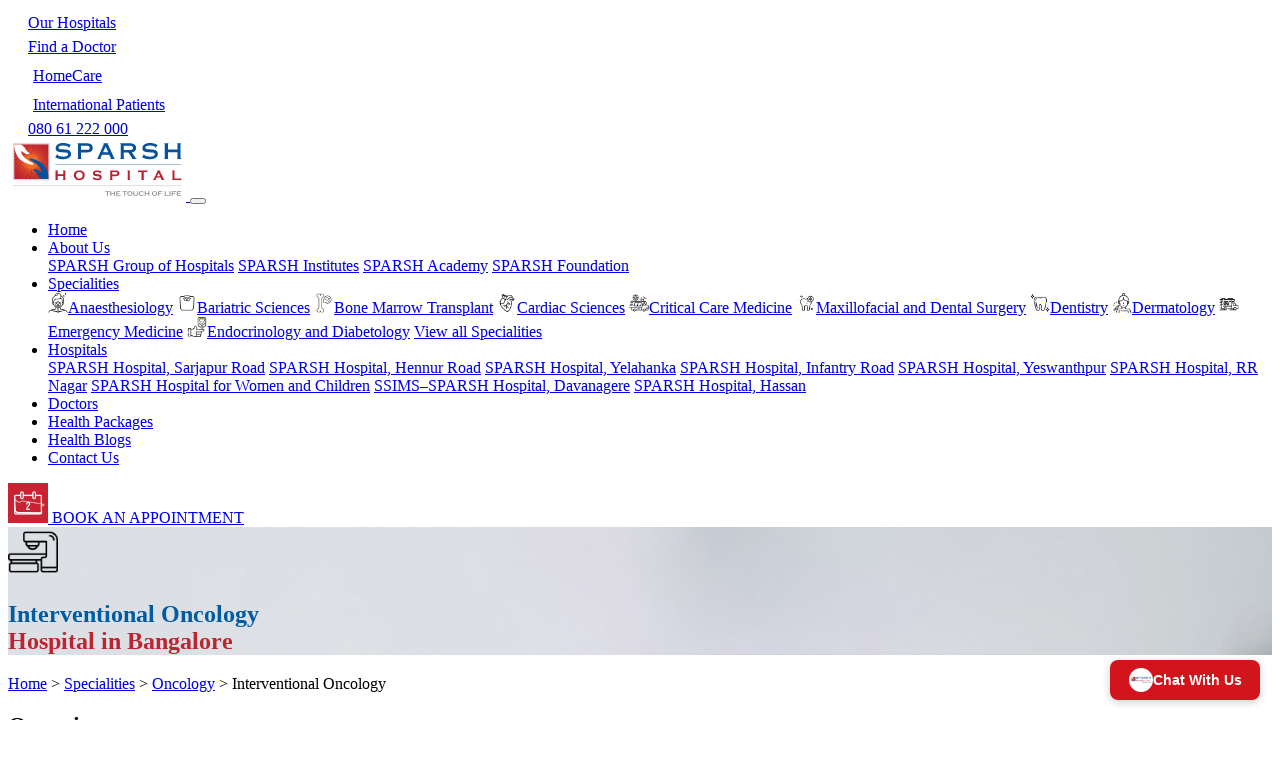

--- FILE ---
content_type: text/html; charset=UTF-8
request_url: https://www.sparshhospital.com/specialities/oncology/interventional-oncology/
body_size: 15586
content:

<!DOCTYPE html>
<html lang="en">

<head>

    <!-- Google Tag Manager -->
    <script>
        (function(w, d, s, l, i) {
            w[l] = w[l] || [];
            w[l].push({
                'gtm.start': new Date().getTime(),
                event: 'gtm.js'
            });
            var f = d.getElementsByTagName(s)[0],
                j = d.createElement(s),
                dl = l != 'dataLayer' ? '&l=' + l : '';
            j.async = true;
            j.src =
                'https://www.googletagmanager.com/gtm.js?id=' + i + dl;
            f.parentNode.insertBefore(j, f);
        })(window, document, 'script', 'dataLayer', 'GTM-W5XM3WBK');
    </script>
    <!-- End Google Tag Manager -->


    <!-- Facebook Pixel Code -->
    <script>
        ! function(f, b, e, v, n, t, s) {
            if (f.fbq) return;
            n = f.fbq = function() {
                n.callMethod ? n.callMethod.apply(n, arguments) : n.queue.push(arguments)
            };
            if (!f._fbq) f._fbq = n;
            n.push = n;
            n.loaded = !0;
            n.version = '2.0';
            n.queue = [];
            t = b.createElement(e);
            t.async = !0;
            t.src = v;
            s = b.getElementsByTagName(e)[0];
            s.parentNode.insertBefore(t, s)
        }(window, document, 'script', 'https://connect.facebook.net/en_US/fbevents.js');
        fbq('init', '1514292498700994');
        fbq('track', 'PageView');
    </script> <noscript><img height="1" width="1" style="display:none" src="https://www.facebook.com/tr?id=1514292498700994&ev=PageView&noscript=1" /></noscript>
    <!-- End Facebook Pixel Code -->
    <!-- Global site tag (gtag.js) - Google Ads: 879710762 -->
    <script async src="https://www.googletagmanager.com/gtag/js?id=AW-879710762"></script>
    <script>
        window.dataLayer = window.dataLayer || [];

        function gtag() {
            dataLayer.push(arguments);
        }
        gtag('js', new Date());
        gtag('config', 'AW-879710762');
    </script>


    <meta charset="UTF-8">
    <meta name="viewport" content="width=device-width, initial-scale=1.0">
    <meta http-equiv="X-UA-Compatible" content="ie=edge">

    <meta name="google-site-verification" content="gDnSRYD1J9xFERscgwlKwaFzRoXhfAsDevk-lcTWKfk" />

    <!-- Plugin Starts -->
    <meta name='robots' content='index, follow, max-image-preview:large, max-snippet:-1, max-video-preview:-1' />

	<!-- This site is optimized with the Yoast SEO plugin v26.7 - https://yoast.com/wordpress/plugins/seo/ -->
	<title>Interventional Oncology Treatment in Bangalore - SPARSH Hospital</title>
	<meta name="description" content="Discover advanced cancer care at our Interventional Oncology Hospital. We specialize in minimally invasive treatments, offering personalized care to improve patient outcomes." />
	<link rel="canonical" href="https://www.sparshhospital.com/specialities/oncology/interventional-oncology/" />
	<meta property="og:locale" content="en_US" />
	<meta property="og:type" content="article" />
	<meta property="og:title" content="Interventional Oncology Treatment in Bangalore - SPARSH Hospital" />
	<meta property="og:description" content="Discover advanced cancer care at our Interventional Oncology Hospital. We specialize in minimally invasive treatments, offering personalized care to improve patient outcomes." />
	<meta property="og:url" content="https://www.sparshhospital.com/specialities/oncology/interventional-oncology/" />
	<meta property="og:site_name" content="SPARSH Hospital" />
	<meta property="article:publisher" content="https://www.facebook.com/Sparshospital/" />
	<meta property="article:modified_time" content="2024-10-08T05:16:26+00:00" />
	<meta property="og:image" content="https://www.sparshhospital.com/wp-content/uploads/2023/07/Oncology-Banner-Desktop.jpg" />
	<meta property="og:image:width" content="1436" />
	<meta property="og:image:height" content="480" />
	<meta property="og:image:type" content="image/jpeg" />
	<meta name="twitter:card" content="summary_large_image" />
	<meta name="twitter:site" content="@Sparsh_Hospital" />
	<meta name="twitter:label1" content="Est. reading time" />
	<meta name="twitter:data1" content="2 minutes" />
	<script type="application/ld+json" class="yoast-schema-graph">{"@context":"https://schema.org","@graph":[{"@type":"WebPage","@id":"https://www.sparshhospital.com/specialities/oncology/interventional-oncology/","url":"https://www.sparshhospital.com/specialities/oncology/interventional-oncology/","name":"Interventional Oncology Treatment in Bangalore - SPARSH Hospital","isPartOf":{"@id":"https://www.sparshhospital.com/#website"},"primaryImageOfPage":{"@id":"https://www.sparshhospital.com/specialities/oncology/interventional-oncology/#primaryimage"},"image":{"@id":"https://www.sparshhospital.com/specialities/oncology/interventional-oncology/#primaryimage"},"thumbnailUrl":"https://www.sparshhospital.com/wp-content/uploads/2023/07/Oncology-Banner-Desktop.jpg","datePublished":"2023-07-26T02:52:03+00:00","dateModified":"2024-10-08T05:16:26+00:00","description":"Discover advanced cancer care at our Interventional Oncology Hospital. We specialize in minimally invasive treatments, offering personalized care to improve patient outcomes.","breadcrumb":{"@id":"https://www.sparshhospital.com/specialities/oncology/interventional-oncology/#breadcrumb"},"inLanguage":"en-US","potentialAction":[{"@type":"ReadAction","target":["https://www.sparshhospital.com/specialities/oncology/interventional-oncology/"]}]},{"@type":"ImageObject","inLanguage":"en-US","@id":"https://www.sparshhospital.com/specialities/oncology/interventional-oncology/#primaryimage","url":"https://www.sparshhospital.com/wp-content/uploads/2023/07/Oncology-Banner-Desktop.jpg","contentUrl":"https://www.sparshhospital.com/wp-content/uploads/2023/07/Oncology-Banner-Desktop.jpg","width":1436,"height":480,"caption":"Cancer hospital in bangalore"},{"@type":"BreadcrumbList","@id":"https://www.sparshhospital.com/specialities/oncology/interventional-oncology/#breadcrumb","itemListElement":[{"@type":"ListItem","position":1,"name":"Home","item":"https://www.sparshhospital.com/"},{"@type":"ListItem","position":2,"name":"Specialities","item":"https://www.sparshhospital.com/specialities/"},{"@type":"ListItem","position":3,"name":"Oncology","item":"https://www.sparshhospital.com/specialities/oncology/"},{"@type":"ListItem","position":4,"name":"Interventional Oncology"}]},{"@type":"WebSite","@id":"https://www.sparshhospital.com/#website","url":"https://www.sparshhospital.com/","name":"SPARSH Hospital","description":"The Touch of Life","publisher":{"@id":"https://www.sparshhospital.com/#organization"},"potentialAction":[{"@type":"SearchAction","target":{"@type":"EntryPoint","urlTemplate":"https://www.sparshhospital.com/?s={search_term_string}"},"query-input":{"@type":"PropertyValueSpecification","valueRequired":true,"valueName":"search_term_string"}}],"inLanguage":"en-US"},{"@type":"Organization","@id":"https://www.sparshhospital.com/#organization","name":"SPARSH Hospital","url":"https://www.sparshhospital.com/","logo":{"@type":"ImageObject","inLanguage":"en-US","@id":"https://www.sparshhospital.com/#/schema/logo/image/","url":"https://www.sparshhospital.com/wp-content/uploads/2023/06/Logo.svg","contentUrl":"https://www.sparshhospital.com/wp-content/uploads/2023/06/Logo.svg","width":1,"height":1,"caption":"SPARSH Hospital"},"image":{"@id":"https://www.sparshhospital.com/#/schema/logo/image/"},"sameAs":["https://www.facebook.com/Sparshospital/","https://x.com/Sparsh_Hospital","https://www.linkedin.com/company/sparsh-hospital","https://www.instagram.com/sparshhospitals/","https://www.youtube.com/c/SparshHospital"]}]}</script>
	<!-- / Yoast SEO plugin. -->


<link rel="alternate" title="oEmbed (JSON)" type="application/json+oembed" href="https://www.sparshhospital.com/wp-json/oembed/1.0/embed?url=https%3A%2F%2Fwww.sparshhospital.com%2Fspecialities%2Foncology%2Finterventional-oncology%2F" />
<link rel="alternate" title="oEmbed (XML)" type="text/xml+oembed" href="https://www.sparshhospital.com/wp-json/oembed/1.0/embed?url=https%3A%2F%2Fwww.sparshhospital.com%2Fspecialities%2Foncology%2Finterventional-oncology%2F&#038;format=xml" />
<style id='wp-img-auto-sizes-contain-inline-css' type='text/css'>
img:is([sizes=auto i],[sizes^="auto," i]){contain-intrinsic-size:3000px 1500px}
/*# sourceURL=wp-img-auto-sizes-contain-inline-css */
</style>
<style id='classic-theme-styles-inline-css' type='text/css'>
/*! This file is auto-generated */
.wp-block-button__link{color:#fff;background-color:#32373c;border-radius:9999px;box-shadow:none;text-decoration:none;padding:calc(.667em + 2px) calc(1.333em + 2px);font-size:1.125em}.wp-block-file__button{background:#32373c;color:#fff;text-decoration:none}
/*# sourceURL=/wp-includes/css/classic-themes.min.css */
</style>
<link rel="https://api.w.org/" href="https://www.sparshhospital.com/wp-json/" /><link rel="alternate" title="JSON" type="application/json" href="https://www.sparshhospital.com/wp-json/wp/v2/speciality/888" /><link rel="EditURI" type="application/rsd+xml" title="RSD" href="https://www.sparshhospital.com/xmlrpc.php?rsd" />

<link rel='shortlink' href='https://www.sparshhospital.com/?p=888' />
<link rel="icon" href="https://www.sparshhospital.com/wp-content/uploads/2023/08/cropped-favicon-32x32.png" sizes="32x32" />
<link rel="icon" href="https://www.sparshhospital.com/wp-content/uploads/2023/08/cropped-favicon-192x192.png" sizes="192x192" />
<link rel="apple-touch-icon" href="https://www.sparshhospital.com/wp-content/uploads/2023/08/cropped-favicon-180x180.png" />
<meta name="msapplication-TileImage" content="https://www.sparshhospital.com/wp-content/uploads/2023/08/cropped-favicon-270x270.png" />
    <!-- Plugin Ends -->

    <!-- Medical Organization Schema Starts -->
    <script type="application/ld+json">
        {
            "@context": "https://schema.org",
            "@type": "MedicalOrganization",
            "name": "Sparsh Hospital",
            "url": "https://www.sparshhospital.com/",
            "logo": "https://www.sparshhospital.com/wp-content/uploads/2025/06/new-logo.svg",
            "contactPoint": {
                "@type": "ContactPoint",
                "telephone": "08061222000",
                "contactType": "customer service",
                "contactOption": "TollFree",
                "areaServed": "IN",
                "availableLanguage": ["en", "Hindi", "Tamil", "Telugu", "Kannada"]
            },
            "sameAs": [
                "https://www.facebook.com/Sparshospital/",
                "https://twitter.com/Sparsh_Hospital/",
                "https://www.instagram.com/sparshhospitals/",
                "https://www.youtube.com/c/SparshHospital",
                "https://www.linkedin.com/company/sparsh-hospital"
            ]
        }
    </script>
    <!-- Medical Organization Schema Ends -->

    <!-- Sitelink Schema Starts -->
    <script type="application/ld+json">
        {
            "@context": "https://schema.org/",
            "@type": "WebSite",
            "name": "SPARSH Hospital",
            "url": "https://sparshhospital.com/",
            "potentialAction": {
                "@type": "SearchAction",
                "target": "https://www.sparshhospital.com/search?q={search_term_string}",
                "query-input": "required name=search_term_string"
            }
        }
    </script>
    <!-- Sitelink Schema Ends -->

                <link rel="stylesheet" href="https://www.sparshhospital.com/wp-content/themes/shivafeb17/assets/css/additional.css">
    


<style id='global-styles-inline-css' type='text/css'>
:root{--wp--preset--aspect-ratio--square: 1;--wp--preset--aspect-ratio--4-3: 4/3;--wp--preset--aspect-ratio--3-4: 3/4;--wp--preset--aspect-ratio--3-2: 3/2;--wp--preset--aspect-ratio--2-3: 2/3;--wp--preset--aspect-ratio--16-9: 16/9;--wp--preset--aspect-ratio--9-16: 9/16;--wp--preset--color--black: #000000;--wp--preset--color--cyan-bluish-gray: #abb8c3;--wp--preset--color--white: #ffffff;--wp--preset--color--pale-pink: #f78da7;--wp--preset--color--vivid-red: #cf2e2e;--wp--preset--color--luminous-vivid-orange: #ff6900;--wp--preset--color--luminous-vivid-amber: #fcb900;--wp--preset--color--light-green-cyan: #7bdcb5;--wp--preset--color--vivid-green-cyan: #00d084;--wp--preset--color--pale-cyan-blue: #8ed1fc;--wp--preset--color--vivid-cyan-blue: #0693e3;--wp--preset--color--vivid-purple: #9b51e0;--wp--preset--gradient--vivid-cyan-blue-to-vivid-purple: linear-gradient(135deg,rgb(6,147,227) 0%,rgb(155,81,224) 100%);--wp--preset--gradient--light-green-cyan-to-vivid-green-cyan: linear-gradient(135deg,rgb(122,220,180) 0%,rgb(0,208,130) 100%);--wp--preset--gradient--luminous-vivid-amber-to-luminous-vivid-orange: linear-gradient(135deg,rgb(252,185,0) 0%,rgb(255,105,0) 100%);--wp--preset--gradient--luminous-vivid-orange-to-vivid-red: linear-gradient(135deg,rgb(255,105,0) 0%,rgb(207,46,46) 100%);--wp--preset--gradient--very-light-gray-to-cyan-bluish-gray: linear-gradient(135deg,rgb(238,238,238) 0%,rgb(169,184,195) 100%);--wp--preset--gradient--cool-to-warm-spectrum: linear-gradient(135deg,rgb(74,234,220) 0%,rgb(151,120,209) 20%,rgb(207,42,186) 40%,rgb(238,44,130) 60%,rgb(251,105,98) 80%,rgb(254,248,76) 100%);--wp--preset--gradient--blush-light-purple: linear-gradient(135deg,rgb(255,206,236) 0%,rgb(152,150,240) 100%);--wp--preset--gradient--blush-bordeaux: linear-gradient(135deg,rgb(254,205,165) 0%,rgb(254,45,45) 50%,rgb(107,0,62) 100%);--wp--preset--gradient--luminous-dusk: linear-gradient(135deg,rgb(255,203,112) 0%,rgb(199,81,192) 50%,rgb(65,88,208) 100%);--wp--preset--gradient--pale-ocean: linear-gradient(135deg,rgb(255,245,203) 0%,rgb(182,227,212) 50%,rgb(51,167,181) 100%);--wp--preset--gradient--electric-grass: linear-gradient(135deg,rgb(202,248,128) 0%,rgb(113,206,126) 100%);--wp--preset--gradient--midnight: linear-gradient(135deg,rgb(2,3,129) 0%,rgb(40,116,252) 100%);--wp--preset--font-size--small: 13px;--wp--preset--font-size--medium: 20px;--wp--preset--font-size--large: 36px;--wp--preset--font-size--x-large: 42px;--wp--preset--spacing--20: 0.44rem;--wp--preset--spacing--30: 0.67rem;--wp--preset--spacing--40: 1rem;--wp--preset--spacing--50: 1.5rem;--wp--preset--spacing--60: 2.25rem;--wp--preset--spacing--70: 3.38rem;--wp--preset--spacing--80: 5.06rem;--wp--preset--shadow--natural: 6px 6px 9px rgba(0, 0, 0, 0.2);--wp--preset--shadow--deep: 12px 12px 50px rgba(0, 0, 0, 0.4);--wp--preset--shadow--sharp: 6px 6px 0px rgba(0, 0, 0, 0.2);--wp--preset--shadow--outlined: 6px 6px 0px -3px rgb(255, 255, 255), 6px 6px rgb(0, 0, 0);--wp--preset--shadow--crisp: 6px 6px 0px rgb(0, 0, 0);}:where(.is-layout-flex){gap: 0.5em;}:where(.is-layout-grid){gap: 0.5em;}body .is-layout-flex{display: flex;}.is-layout-flex{flex-wrap: wrap;align-items: center;}.is-layout-flex > :is(*, div){margin: 0;}body .is-layout-grid{display: grid;}.is-layout-grid > :is(*, div){margin: 0;}:where(.wp-block-columns.is-layout-flex){gap: 2em;}:where(.wp-block-columns.is-layout-grid){gap: 2em;}:where(.wp-block-post-template.is-layout-flex){gap: 1.25em;}:where(.wp-block-post-template.is-layout-grid){gap: 1.25em;}.has-black-color{color: var(--wp--preset--color--black) !important;}.has-cyan-bluish-gray-color{color: var(--wp--preset--color--cyan-bluish-gray) !important;}.has-white-color{color: var(--wp--preset--color--white) !important;}.has-pale-pink-color{color: var(--wp--preset--color--pale-pink) !important;}.has-vivid-red-color{color: var(--wp--preset--color--vivid-red) !important;}.has-luminous-vivid-orange-color{color: var(--wp--preset--color--luminous-vivid-orange) !important;}.has-luminous-vivid-amber-color{color: var(--wp--preset--color--luminous-vivid-amber) !important;}.has-light-green-cyan-color{color: var(--wp--preset--color--light-green-cyan) !important;}.has-vivid-green-cyan-color{color: var(--wp--preset--color--vivid-green-cyan) !important;}.has-pale-cyan-blue-color{color: var(--wp--preset--color--pale-cyan-blue) !important;}.has-vivid-cyan-blue-color{color: var(--wp--preset--color--vivid-cyan-blue) !important;}.has-vivid-purple-color{color: var(--wp--preset--color--vivid-purple) !important;}.has-black-background-color{background-color: var(--wp--preset--color--black) !important;}.has-cyan-bluish-gray-background-color{background-color: var(--wp--preset--color--cyan-bluish-gray) !important;}.has-white-background-color{background-color: var(--wp--preset--color--white) !important;}.has-pale-pink-background-color{background-color: var(--wp--preset--color--pale-pink) !important;}.has-vivid-red-background-color{background-color: var(--wp--preset--color--vivid-red) !important;}.has-luminous-vivid-orange-background-color{background-color: var(--wp--preset--color--luminous-vivid-orange) !important;}.has-luminous-vivid-amber-background-color{background-color: var(--wp--preset--color--luminous-vivid-amber) !important;}.has-light-green-cyan-background-color{background-color: var(--wp--preset--color--light-green-cyan) !important;}.has-vivid-green-cyan-background-color{background-color: var(--wp--preset--color--vivid-green-cyan) !important;}.has-pale-cyan-blue-background-color{background-color: var(--wp--preset--color--pale-cyan-blue) !important;}.has-vivid-cyan-blue-background-color{background-color: var(--wp--preset--color--vivid-cyan-blue) !important;}.has-vivid-purple-background-color{background-color: var(--wp--preset--color--vivid-purple) !important;}.has-black-border-color{border-color: var(--wp--preset--color--black) !important;}.has-cyan-bluish-gray-border-color{border-color: var(--wp--preset--color--cyan-bluish-gray) !important;}.has-white-border-color{border-color: var(--wp--preset--color--white) !important;}.has-pale-pink-border-color{border-color: var(--wp--preset--color--pale-pink) !important;}.has-vivid-red-border-color{border-color: var(--wp--preset--color--vivid-red) !important;}.has-luminous-vivid-orange-border-color{border-color: var(--wp--preset--color--luminous-vivid-orange) !important;}.has-luminous-vivid-amber-border-color{border-color: var(--wp--preset--color--luminous-vivid-amber) !important;}.has-light-green-cyan-border-color{border-color: var(--wp--preset--color--light-green-cyan) !important;}.has-vivid-green-cyan-border-color{border-color: var(--wp--preset--color--vivid-green-cyan) !important;}.has-pale-cyan-blue-border-color{border-color: var(--wp--preset--color--pale-cyan-blue) !important;}.has-vivid-cyan-blue-border-color{border-color: var(--wp--preset--color--vivid-cyan-blue) !important;}.has-vivid-purple-border-color{border-color: var(--wp--preset--color--vivid-purple) !important;}.has-vivid-cyan-blue-to-vivid-purple-gradient-background{background: var(--wp--preset--gradient--vivid-cyan-blue-to-vivid-purple) !important;}.has-light-green-cyan-to-vivid-green-cyan-gradient-background{background: var(--wp--preset--gradient--light-green-cyan-to-vivid-green-cyan) !important;}.has-luminous-vivid-amber-to-luminous-vivid-orange-gradient-background{background: var(--wp--preset--gradient--luminous-vivid-amber-to-luminous-vivid-orange) !important;}.has-luminous-vivid-orange-to-vivid-red-gradient-background{background: var(--wp--preset--gradient--luminous-vivid-orange-to-vivid-red) !important;}.has-very-light-gray-to-cyan-bluish-gray-gradient-background{background: var(--wp--preset--gradient--very-light-gray-to-cyan-bluish-gray) !important;}.has-cool-to-warm-spectrum-gradient-background{background: var(--wp--preset--gradient--cool-to-warm-spectrum) !important;}.has-blush-light-purple-gradient-background{background: var(--wp--preset--gradient--blush-light-purple) !important;}.has-blush-bordeaux-gradient-background{background: var(--wp--preset--gradient--blush-bordeaux) !important;}.has-luminous-dusk-gradient-background{background: var(--wp--preset--gradient--luminous-dusk) !important;}.has-pale-ocean-gradient-background{background: var(--wp--preset--gradient--pale-ocean) !important;}.has-electric-grass-gradient-background{background: var(--wp--preset--gradient--electric-grass) !important;}.has-midnight-gradient-background{background: var(--wp--preset--gradient--midnight) !important;}.has-small-font-size{font-size: var(--wp--preset--font-size--small) !important;}.has-medium-font-size{font-size: var(--wp--preset--font-size--medium) !important;}.has-large-font-size{font-size: var(--wp--preset--font-size--large) !important;}.has-x-large-font-size{font-size: var(--wp--preset--font-size--x-large) !important;}
/*# sourceURL=global-styles-inline-css */
</style>
</head>

<body>
    <!-- <meta name="viewport" content="width=device-width, height=device-height, initial-scale=1.0, user-scalable=0, minimum-scale=1.0, maximum-scale=1.0, interactive-widget=resizes-content">
    <script src="https://sparshweb.voiceoc.com/webloader.js"></script> -->
    <meta name="viewport" content="width=device-width, height=device-height, initial-scale=1.0, user-scalable=0, minimum-scale=1.0, maximum-scale=1.0, interactive-widget=resizes-content">
    <script src="https://sparshweb.voiceoc.com/webloader.js"></script>

    <!-- Google Tag Manager (noscript) -->
    <noscript><iframe src="https://www.googletagmanager.com/ns.html?id=GTM-W5XM3WBK" height="0" width="0" style="display:none;visibility:hidden"></iframe></noscript>
    <!-- End Google Tag Manager (noscript) -->


    <section class="section topbar bg-gradient fixed-top">
        <div class="container-fluid">
            <div class="row justify-content-between">
                <div class="col-2 top-ribbon text-center">
                    <a href="https://www.sparshhospital.com/hospitals/" class="text-white font-700 topbar-link"><img src="https://www.sparshhospital.com/wp-content/uploads/2023/06/hospital-white-icon.png" alt="Hospitals" height="20" class="mr-2 "><span class="header-link-text">Our Hospitals</span></a>
                </div>
                <div class="col-2 top-ribbon text-center">
                    <a href="https://www.sparshhospital.com/doctors/" class="text-white font-700 topbar-link"><img src="https://www.sparshhospital.com/wp-content/uploads/2023/06/doctor-white-icon.png" alt="Doctors" height="20" class="mr-2 "><span class="header-link-text">Find a Doctor</span></a>
                </div>
                <div class="col-2 top-ribbon text-center">
                    <a href="https://www.sparshhospital.com/homecare/" class="text-white font-700 topbar-link" target="_blank"><img src="https://www.sparshhospital.com/wp-content/uploads/2023/06/hospital-white-icon.png" alt="Home Care" height="25" class="mr-2 "><span class="header-link-text">HomeCare</span></a>
                </div>
                <div class="col-2 top-ribbon text-center">
                    <a href="https://www.sparshglobalcare.com" class="text-white font-700 topbar-link" target="_blank"><img src="https://www.sparshhospital.com/wp-content/uploads/2023/06/international-patients-icon.png" alt="International Patients" height="25" class="mr-2 "><span class="header-link-text">International Patients</span></a>
                </div>
                <div class="col-2 top-ribbon text-center">
                    <a href="tel:080-65906820" class="text-white font-700 topbar-link"><img src="https://www.sparshhospital.com/wp-content/uploads/2023/06/phone-icon.png" alt="Contact" height="20" class="mr-2 "><span class="header-link-text">080 61 222 000</span></a>
                </div>
            </div>
        </div>
    </section>
    <nav class="navbar navbar-expand-lg navbar-light p-0 bg-white shadow fixed-top">
        <a class="navbar-brand p-2" href="https://www.sparshhospital.com">
            <img src="https://www.sparshhospital.com/wp-content/uploads/2025/06/new-logo.svg" alt="Sparsh Hospital Logo" class="img-fluid">
        </a>
        <button class="navbar-toggler" type="button" data-toggle="collapse" data-target="#navbarSupportedContent" aria-controls="navbarSupportedContent" aria-expanded="false" aria-label="Toggle navigation">
            <span class="navbar-toggler-icon"></span>
        </button>

        <div class="collapse navbar-collapse" id="navbarSupportedContent">
            <ul class="navbar-nav m-auto">
                <li class="nav-item active">
                    <a class="nav-link" href="https://www.sparshhospital.com">Home</a>
                </li>
                <li class="nav-item active dropdown">
                    <a class="nav-link dropdown-toggle" href="#" role="button" data-toggle="dropdown" aria-expanded="false">
                        About Us
                    </a>
                    <div class="dropdown-menu hospital-menu-dropdown">
                        <a class="dropdown-item" href="https://www.sparshhospital.com/about-sparsh/">SPARSH Group of Hospitals</a>
                        <a class="dropdown-item" href="https://www.sparshinstitutes.com/" target="_blank">SPARSH Institutes</a>
                        <a class="dropdown-item" href="https://www.sparshhospital.com/about-sparsh/sparsh-academy/">SPARSH Academy</a>
                        <a class="dropdown-item" href="https://www.sparsh-foundation.org/" target="_blank">SPARSH Foundation</a>
                    </div>
                </li>
                                <li class="nav-item active dropdown">
                    <a class="nav-link dropdown-toggle" href="#" role="button" data-toggle="dropdown" aria-expanded="false">
                        Specialities
                    </a>
                    <div class="dropdown-menu speciality-megamenu columns-3">
                                                                                                                                                                                                                                                                                                            <a class="dropdown-item" href="https://www.sparshhospital.com/specialities/anaesthesiology/"><img src="https://www.sparshhospital.com/wp-content/uploads/2023/07/anesthesiology-icon.png" alt="Anaesthesiology" height="20px" class="mr-2 menu-speciality-icon">Anaesthesiology</a>
                                                                                                                                                                                            <a class="dropdown-item" href="https://www.sparshhospital.com/specialities/bariatric-sciences/"><img src="https://www.sparshhospital.com/wp-content/uploads/2023/07/bariatric-weighing.png" alt="Bariatric Sciences" height="20px" class="mr-2 menu-speciality-icon">Bariatric Sciences</a>
                                                                                                                                                                                                                                                        <a class="dropdown-item" href="https://www.sparshhospital.com/specialities/bone-marrow-transplant/"><img src="https://www.sparshhospital.com/wp-content/uploads/2023/07/bone-marrow-icon.png" alt="Bone Marrow Transplant" height="20px" class="mr-2 menu-speciality-icon">Bone Marrow Transplant</a>
                                                                                                                                                                                            <a class="dropdown-item" href="https://www.sparshhospital.com/specialities/cardiac-sciences/"><img src="https://www.sparshhospital.com/wp-content/uploads/2023/06/sample-cardiology-icon.png" alt="Cardiac Sciences" height="20px" class="mr-2 menu-speciality-icon">Cardiac Sciences</a>
                                                                                                                                                                                                                                                                                                                                                                                <a class="dropdown-item" href="https://www.sparshhospital.com/specialities/critical-care-medicine/"><img src="https://www.sparshhospital.com/wp-content/uploads/2023/07/critical-care-emergency-services-icon.png" alt="Critical Care Medicine" height="20px" class="mr-2 menu-speciality-icon">Critical Care Medicine</a>
                                                                                                                                                                                            <a class="dropdown-item" href="https://www.sparshhospital.com/specialities/maxillofacial-and-dental-surgery/"><img src="https://www.sparshhospital.com/wp-content/uploads/2023/07/dentistry-main-icon.png" alt="Maxillofacial and Dental Surgery" height="20px" class="mr-2 menu-speciality-icon">Maxillofacial and Dental Surgery</a>
                                                                                                                                <a class="dropdown-item" href="https://www.sparshhospital.com/specialities/dentistry/"><img src="https://www.sparshhospital.com/wp-content/uploads/2023/07/dentistry-inner-icon.png" alt="Dentistry" height="20px" class="mr-2 menu-speciality-icon">Dentistry</a>
                                                                                                                                <a class="dropdown-item" href="https://www.sparshhospital.com/specialities/dermatology/"><img src="https://www.sparshhospital.com/wp-content/uploads/2023/07/dermatology-main.png" alt="Dermatology" height="20px" class="mr-2 menu-speciality-icon">Dermatology</a>
                                                                                                                                                                                            <a class="dropdown-item" href="https://www.sparshhospital.com/specialities/emergency-medicine/"><img src="https://www.sparshhospital.com/wp-content/uploads/2023/07/emergency-medicine.png" alt="Emergency Medicine" height="20px" class="mr-2 menu-speciality-icon">Emergency Medicine</a>
                                                                                                                                                                                            <a class="dropdown-item" href="https://www.sparshhospital.com/specialities/endocrinology-and-diabetology/"><img src="https://www.sparshhospital.com/wp-content/uploads/2023/07/diabetics-icon.png" alt="Endocrinology and Diabetology" height="20px" class="mr-2 menu-speciality-icon">Endocrinology and Diabetology</a>
                                                                                                                                                                        <a class="dropdown-item font-800 mega-menu-speciality-view-all border-radius-6 bg-red text-center border border-danger" href="https://www.sparshhospital.com/specialities/" style="width: 200px !important; flex-basis: initial;">View all Specialities</a>
                    </div>
                </li>
                                <li class="nav-item active dropdown">
                    <a class="nav-link dropdown-toggle" href="#" role="button" data-toggle="dropdown" aria-expanded="false">
                        Hospitals
                    </a>
                    <div class="dropdown-menu hospital-menu-dropdown">
                                                                                    <a class="dropdown-item" href="https://www.sparshhospital.com/hospitals/sparsh-hospital-sarjapur-road/">SPARSH Hospital, Sarjapur Road</a>
                                                            <a class="dropdown-item" href="https://www.sparshhospital.com/hospitals/sparsh-hospital-hennur-road/">SPARSH Hospital, Hennur Road</a>
                                                            <a class="dropdown-item" href="https://www.sparshhospital.com/hospitals/sparsh-hospital-yelahanka/">SPARSH Hospital, Yelahanka</a>
                                                            <a class="dropdown-item" href="https://www.sparshhospital.com/hospitals/sparsh-hospital-infantry-road/">SPARSH Hospital, Infantry Road</a>
                                                            <a class="dropdown-item" href="https://www.sparshhospital.com/hospitals/sparsh-hospital-yeswanthpur/">SPARSH Hospital, Yeswanthpur</a>
                                                            <a class="dropdown-item" href="https://www.sparshhospital.com/hospitals/ss-sparsh-hospital-rr-nagar/">SPARSH Hospital, RR Nagar</a>
                                                            <a class="dropdown-item" href="https://www.sparshhospital.com/hospitals/sparsh-hospital-for-women-and-children/">SPARSH Hospital for Women and Children</a>
                                                            <a class="dropdown-item" href="https://www.sparshhospital.com/hospitals/ssims-sparsh-hospital-davanagere/">SSIMS–SPARSH Hospital, Davanagere</a>
                                                            <a class="dropdown-item" href="https://www.sparshhospital.com/hospitals/sparsh-hospital-hassan/">SPARSH Hospital, Hassan</a>
                                                                        </div>
                </li>
                <li class="nav-item active">
                    <a class="nav-link" href="https://www.sparshhospital.com/doctors/">Doctors</a>
                </li>
                <li class="nav-item active">
                    <a class="nav-link" href="https://www.sparshhospital.com/health-packages/">Health Packages</a>
                </li>
                <li class="nav-item active">
                    <a class="nav-link" href="https://www.sparshhospital.com/blog/">Health Blogs</a>
                </li>
                <li class="nav-item active">
                    <a class="nav-link" href="https://www.sparshhospital.com/contact-us/">Contact Us</a>
                </li>
            </ul>
        </div>
        <a href="https://www.sparshhospital.com/book-an-appointment/" class="header-book btn-red font-700"><img src="https://www.sparshhospital.com/wp-content/uploads/2023/06/book-icon.gif" alt="Book Appointment with Sparsh" height="40" class="mr-2"> BOOK AN APPOINTMENT</a>
    </nav>
<!-- single-speciality.php -->
<script src="https://www.google.com/recaptcha/api.js" async defer></script>



<link rel="stylesheet" href="//code.jquery.com/ui/1.13.2/themes/base/jquery-ui.css">

<style>
    .speciality-faq {
        font-size: 23px;
        color: #005ba5;
    }
</style>


<section class="section page-banner desktop-only" style="background-image: url(https://www.sparshhospital.com/wp-content/uploads/2023/07/Oncology-Banner-Desktop.jpg)">
    <div class="container">
        <div class="row">
            <div class="col-md-8">
                <img src="https://www.sparshhospital.com/wp-content/uploads/2023/07/Interventional-Oncology-icon.png" alt="Interventional Oncology" class="mb-3" height="50">
                <h1 class="mt-0" style="color:#015BA1;">Interventional Oncology<br><span class="font-400" style="color:#BC2430!important;">Hospital in Bangalore</span></h1>
            </div>
        </div>
    </div>
</section>


<section class="section breadcrumb-section bg-gray">
    <div class="container">
        <div class="row">
            <div class="col-md-12">
                <p class="breadcrumbs mb-0">
                    <a href="https://www.sparshhospital.com" class="text-blue">Home</a> >
                    <a href="https://www.sparshhospital.com/specialities/" class="text-blue">Specialities</a> >
                                            <a href="https://www.sparshhospital.com/specialities/oncology/" class="text-blue">Oncology</a> >
                                        Interventional Oncology                </p>
            </div>
        </div>
    </div>
</section>






<!-- Main Content Starts -->
<section class="section">
    <div class="container">
        <div class="col-md-12 speciality-single-content">
            <div class="row">
                <div class="col-md-8">
                    <h2>Overview </h2>
                    <div class="col-md-12 p-0 mb-4">
                                                                                    <p><span style="font-weight: 400;">Interventional Oncology is a specialized medical field focused on minimally invasive procedures to diagnose and treat cancer. These procedures are guided by imaging techniques like CT scans, MRI, and ultrasounds to target tumours, reducing damage to surrounding tissues precisely. Treatment for Interventional Oncology includes options like radiofrequency ablation, cryoablation, and chemoembolization, offering effective alternatives to traditional surgery. </span></p>
<h2>Our Expertise</h2>
<p><span style="font-weight: 400;">At SPARSH Hospital, our Interventional Oncology department specialises in:</span></p>
<ul>
	<li style="font-weight: 400;" aria-level="1"><span style="font-weight: 400;">Minimally invasive cancer treatments</span></li>
	<li style="font-weight: 400;" aria-level="1"><span style="font-weight: 400;">Image-guided procedures</span></li>
	<li style="font-weight: 400;" aria-level="1"><span style="font-weight: 400;">Targeted therapies for various types of cancer</span></li>
	<li style="font-weight: 400;" aria-level="1"><span style="font-weight: 400;">Palliative care for symptom management</span></li>
</ul>
<p><span style="font-weight: 400;">Our</span><a href="https://www.sparshhospital.com/doctors/dr-naveen-c/"><span style="font-weight: 400;"> interventional oncologists</span></a><span style="font-weight: 400;"> work closely with other cancer specialists to provide comprehensive, multidisciplinary care tailored to each patient&#8217;s unique needs.</span></p>
<h2>Conditions We Treat</h2>
<p><span style="font-weight: 400;">Our department specialises in treating a wide range of cancer-related conditions, including:</span></p>
<ul>
	<li style="font-weight: 400;" aria-level="1"><span style="font-weight: 400;">Liver cancer and liver metastases</span></li>
	<li style="font-weight: 400;" aria-level="1"><a href="https://www.sparshhospital.com/blog/what-is-lung-cancer-symptoms-types/"><span style="font-weight: 400;">Lung cancer</span></a></li>
	<li style="font-weight: 400;" aria-level="1"><span style="font-weight: 400;">Bone metastases</span></li>
	<li style="font-weight: 400;" aria-level="1"><span style="font-weight: 400;">Kidney cancer</span></li>
	<li style="font-weight: 400;" aria-level="1"><a href="https://www.sparshhospital.com/specialities/urology-nephrology/"><span style="font-weight: 400;">Prostate cancer</span></a></li>
	<li style="font-weight: 400;" aria-level="1"><a href="https://www.sparshhospital.com/blog/navigating-thyroid-cancer-essential-insights-by-dr-narayana-subramaniam/"><span style="font-weight: 400;">Thyroid cancer</span></a></li>
</ul>
<h2>Treatment Options</h2>
<p><span style="font-weight: 400;">We offer a comprehensive range of interventional oncology procedures and treatments, including:</span></p>
<h3>Ablation Techniques</h3>
<ul>
	<li style="font-weight: 400;" aria-level="1"><span style="font-weight: 400;">Radiofrequency ablation (RFA)</span></li>
	<li style="font-weight: 400;" aria-level="1"><span style="font-weight: 400;">Microwave ablation</span></li>
	<li style="font-weight: 400;" aria-level="1"><span style="font-weight: 400;">Cryoablation</span></li>
</ul>
<h3>Embolisation Procedures</h3>
<ul>
	<li style="font-weight: 400;" aria-level="1"><span style="font-weight: 400;">Y90 radioembolisation</span></li>
	<li style="font-weight: 400;" aria-level="1"><span style="font-weight: 400;">Chemoembolisation</span></li>
</ul>
<h3>Image-Guided Therapies</h3>
<ul>
	<li style="font-weight: 400;" aria-level="1"><span style="font-weight: 400;">High-intensity focused ultrasound (HIFU)</span></li>
	<li style="font-weight: 400;" aria-level="1"><span style="font-weight: 400;">Strontium chloride therapy for bone metastases</span></li>
</ul>
<p><span style="font-weight: 400;">Our approach emphasises minimally invasive techniques, which can lead to shorter recovery times, fewer side effects, and improved quality of life for our patients.</span></p>
<h2>Advanced Technology</h2>
<p><span style="font-weight: 400;">We use state-of-the-art imaging technologies, including CT, MRI, Ultrasound, and X-rays, to precisely guide our procedures. These ensure accurate targeting of tumours while minimising damage to surrounding healthy tissue.</span></p>
<h2>Why Choose SPARSH Hospital for Interventional Oncology?</h2>
<p><span style="font-weight: 400;">At the Department of Interventional Oncology at SPARSH Hospital, Bangalore, our dedicated team of specialists is committed to providing cutting-edge, minimally invasive treatments for cancer patients using advanced imaging techniques. Offering one of the best interventional oncology in Bangalore we provide innovative and personalised care to improve outcomes and quality of life for people battling various types of cancer.</span></p>
<ul>
	<li style="font-weight: 400;" aria-level="1"><span style="font-weight: 400;">Experienced team of interventional oncologists and cancer specialists</span></li>
	<li style="font-weight: 400;" aria-level="1"><span style="font-weight: 400;">Advanced imaging and treatment technologies</span></li>
	<li style="font-weight: 400;" aria-level="1"><span style="font-weight: 400;">Minimally invasive procedures with shorter recovery times</span></li>
	<li style="font-weight: 400;" aria-level="1"><span style="font-weight: 400;">Customised treatment plans</span></li>
	<li style="font-weight: 400;" aria-level="1"><span style="font-weight: 400;">Multidisciplinary approach to cancer care</span></li>
	<li style="font-weight: 400;" aria-level="1"><span style="font-weight: 400;">Commitment to improving patient outcomes </span></li>
</ul>                                                                        </div>
                    
                    


                </div>
                <div class="col-md-4">
                    <div class="col-md-12 p-4 bg-gray single-sidebar-section border-radius-6 shadow" id="form-section">
                        <h6 class="font-600 text-blue">Book an Appointment</h6>

                        <form action="https://www.sparshhospital.com/wp-content/themes/shivafeb17/form-process-speciality.php" method="post" id="speciality_form">
                            <div class="row">
                                <div class="col-md-12">
                                    <div class="form-group">
                                        <input type="text" name="name" style="display: none;">
                                        <input type="text" name="speciality_full_name" id="speciality_full_name" class="form-control" placeholder="Full Name *">
                                    </div>
                                </div>
                            </div>
                            <div class="row">
                                <div class="col-md-12">
                                    <div class="form-group">
                                        <input type="text" name="speciality_phone" id="speciality_phone" class="form-control" placeholder="Phone *">
                                    </div>
                                </div>
                                <div class="col-md-12">
                                    <div class="form-group">
                                        <input type="email" name="speciality_email" id="speciality_email" class="form-control" placeholder="Email *">
                                    </div>
                                </div>
                            </div>
                            <div class="row">
                                <div class="col-md-12">
                                    <div class="form-group">
                                                                                <select name="speciality_hospital" id="speciality_hospital" class="form-control">
                                            <option value="NA">Select Hospital *</option>
                                                                                                                                                <option value="SPARSH Hospital, Hassan">SPARSH Hospital, Hassan</option>
                                                                                                    <option value="SSIMS–SPARSH Hospital, Davanagere">SSIMS–SPARSH Hospital, Davanagere</option>
                                                                                                    <option value="SPARSH Hospital for Women and Children">SPARSH Hospital for Women and Children</option>
                                                                                                    <option value="SPARSH Hospital, RR Nagar">SPARSH Hospital, RR Nagar</option>
                                                                                                    <option value="SPARSH Hospital, Yeswanthpur">SPARSH Hospital, Yeswanthpur</option>
                                                                                                    <option value="SPARSH Hospital, Infantry Road">SPARSH Hospital, Infantry Road</option>
                                                                                                    <option value="SPARSH Hospital, Yelahanka">SPARSH Hospital, Yelahanka</option>
                                                                                                    <option value="SPARSH Hospital, Hennur Road">SPARSH Hospital, Hennur Road</option>
                                                                                                    <option value="SPARSH Hospital, Sarjapur Road">SPARSH Hospital, Sarjapur Road</option>
                                                                                                                                    </select>
                                    </div>
                                </div>
                                <div class="col-md-12">
                                    <div class="form-group">
                                        <select name="speciality_doctor" id="speciality_doctor" class="form-control">
                                            <option value="NA">Select Doctor *</option>
                                        </select>
                                    </div>
                                </div>
                                <div class="col-md-12">
                                    <div class="form-group">
                                        <input type="text" name="speciality_preferred_date" id="speciality_preferred_date" placeholder="Preferred Date *" class="form-control">
                                    </div>
                                </div>
                            </div>
                            <div class="row">
                                <div class="col-md-12">
                                    <div class="form-group">
                                        <textarea name="speciality_message" id="speciality_message" rows="3" class="form-control" placeholder="Your Message"></textarea>
                                    </div>
                                </div>
                            </div>
                            <div class="row">
                                <div class="col-md-12 text-center">
                                    <input type="hidden" name="utm_campaign" id="utm_campaign" value="" />
                                    <input type="hidden" name="utm_content" id="utm_content" value="" />
                                    <input type="hidden" name="utm_display" id="utm_display" value="" />
                                    <input type="hidden" name="utm_medium" id="utm_medium" value="" />
                                    <input type="hidden" name="utm_source" id="utm_source" value="website form fill" />
                                    <input type="hidden" name="utm_term" id="utm_term" value="" />

                                    <input type="hidden" name="form_name" value="SPARSH Speciality Form">
                                    <input type="hidden" name="form_url" value="https://www.sparshhospital.com/specialities/oncology/interventional-oncology">
                                    <input type="hidden" id="csrf_token_speciality" name="csrf_token_speciality" value="cf47064987" /><input type="hidden" name="_wp_http_referer" value="/specialities/oncology/interventional-oncology/" />                                    <div class="g-recaptcha" data-sitekey="6Lf58NwrAAAAAF33mlwBLrCZE7xdtj4yt2saCUAo"></div>
                                    <button type="submit" class="btn btn-block btn-blue" id="speciality_submit">Book Now&nbsp;&nbsp;<img src="https://www.sparshhospital.com/wp-content/uploads/2023/07/form-submit-icon.png" alt="Seatch" height="20" width="auto"></button>
                                </div>
                            </div>
                        </form>

                    </div>

                </div>
            </div>
            <div class="row">

                                
            </div>
        </div>
    </div>
</section>
<!-- Main Content Ends -->

<!-- Quick Links Starts -->
<section class="section bg-gray">
    <div class="container">
        <div class="row">
            <div class="col-md-3 mb-2">
                <div class="col-md-12 p-4 bg-light-gradient border-radius-6 shadow">
                    <a href="https://www.sparshhospital.com/doctors/" class="text-white">
                        <div class="row align-items-center">
                            <div class="col-4 text-center speciality-sidebar-icon m-0 text-center">
                                <img src="https://www.sparshhospital.com/wp-content/uploads/2023/07/modern-doctor-icon.png" alt="SPARSH Find a Doctor" height="40">
                            </div>
                            <div class="col-8 text-center text-left">
                                <h5 class="mb-0 text-blue quicklink-box">Find a Doctor</h5>
                            </div>
                        </div>
                    </a>
                </div>
            </div>
            <div class="col-md-3 mb-2">
                <div class="col-md-12 p-4 bg-light-gradient border-radius-6 shadow">
                    <a href="https://www.sparshhospital.com/hospitals/" class="text-white">
                        <div class="row align-items-center">
                            <div class="col-4 text-center speciality-sidebar-icon m-0 text-center">
                                <img src="https://www.sparshhospital.com/wp-content/uploads/2023/07/modern-hospital-icon.png" alt="SPARSH Hospitals" height="40">
                            </div>
                            <div class="col-8 text-center text-left">
                                <h5 class="mb-0 text-blue quicklink-box">Locate Us</h5>
                            </div>
                        </div>
                    </a>
                </div>
            </div>
            <div class="col-md-3 mb-2">
                <div class="col-md-12 p-4 bg-light-gradient border-radius-6 shadow">
                    <a href="https://www.sparshhospital.com/specialities/" class="text-white">
                        <div class="row align-items-center">
                            <div class="col-4 text-center speciality-sidebar-icon m-0 text-center">
                                <img src="https://www.sparshhospital.com/wp-content/uploads/2023/07/modern-speciality-icon.png" alt="SPARSH Specialities" height="40">
                            </div>
                            <div class="col-8 text-center text-left">
                                <h5 class="mb-0 text-blue quicklink-box">Our Specialities</h5>
                            </div>
                        </div>
                    </a>
                </div>
            </div>
            <div class="col-md-3 mb-2">
                <div class="col-md-12 p-4 bg-light-gradient border-radius-6 shadow">
                    <a href="https://www.sparshhospital.com/health-packages/" class="text-white">
                        <div class="row align-items-center">
                            <div class="col-4 text-center speciality-sidebar-icon m-0 text-center">
                                <img src="https://www.sparshhospital.com/wp-content/uploads/2023/07/modern-health-packkage-icon.png" alt="SPARSH Health Packages" height="40">
                            </div>
                            <div class="col-8 text-center text-left">
                                <h5 class="mb-0 text-blue quicklink-box">Health Packages</h5>
                            </div>
                        </div>
                    </a>
                </div>
            </div>
        </div>

    </div>
</section>
<!-- Quick Links Ends -->


<!-- Other Specialities Starts -->
<section class="section">
    <div class="container">
        <div class="row">
            <div class="col-md-12 text-center mb-4">
                <h2 class="font-700">Other Specialities</h2>
            </div>
        </div>
        <div class="row">
            <div class="col-md-12">
                <div class="owl-carousel owl-theme" id="speciality-carousel">
                                                                        <div class="item">

                                <div class="col-md-12  speciality-box text-center w-100">
                                    <a href="https://www.sparshhospital.com/specialities/anaesthesiology/">
                                        <img src="https://www.sparshhospital.com/wp-content/uploads/2023/07/anesthesiology-icon.png" alt="Anaesthesiology" class="mb-3" height="80">
                                        <h6 class="font-700">Anaesthesiology</h6>
                                    </a>
                                </div>

                            </div>
                                                    <div class="item">

                                <div class="col-md-12  speciality-box text-center w-100">
                                    <a href="https://www.sparshhospital.com/specialities/bariatric-sciences/">
                                        <img src="https://www.sparshhospital.com/wp-content/uploads/2023/07/bariatric-weighing.png" alt="Bariatric Sciences" class="mb-3" height="80">
                                        <h6 class="font-700">Bariatric Sciences</h6>
                                    </a>
                                </div>

                            </div>
                                                    <div class="item">

                                <div class="col-md-12  speciality-box text-center w-100">
                                    <a href="https://www.sparshhospital.com/specialities/bone-marrow-transplant/">
                                        <img src="https://www.sparshhospital.com/wp-content/uploads/2023/07/bone-marrow-icon.png" alt="Bone Marrow Transplant" class="mb-3" height="80">
                                        <h6 class="font-700">Bone Marrow Transplant</h6>
                                    </a>
                                </div>

                            </div>
                                                    <div class="item">

                                <div class="col-md-12  speciality-box text-center w-100">
                                    <a href="https://www.sparshhospital.com/specialities/cardiac-sciences/">
                                        <img src="https://www.sparshhospital.com/wp-content/uploads/2023/06/sample-cardiology-icon.png" alt="Cardiac Sciences" class="mb-3" height="80">
                                        <h6 class="font-700">Cardiac Sciences</h6>
                                    </a>
                                </div>

                            </div>
                                                    <div class="item">

                                <div class="col-md-12  speciality-box text-center w-100">
                                    <a href="https://www.sparshhospital.com/specialities/critical-care-medicine/">
                                        <img src="https://www.sparshhospital.com/wp-content/uploads/2023/07/critical-care-emergency-services-icon.png" alt="Critical Care Medicine" class="mb-3" height="80">
                                        <h6 class="font-700">Critical Care Medicine</h6>
                                    </a>
                                </div>

                            </div>
                                                    <div class="item">

                                <div class="col-md-12  speciality-box text-center w-100">
                                    <a href="https://www.sparshhospital.com/specialities/dentistry/">
                                        <img src="https://www.sparshhospital.com/wp-content/uploads/2023/07/dentistry-inner-icon.png" alt="Dentistry" class="mb-3" height="80">
                                        <h6 class="font-700">Dentistry</h6>
                                    </a>
                                </div>

                            </div>
                                                    <div class="item">

                                <div class="col-md-12  speciality-box text-center w-100">
                                    <a href="https://www.sparshhospital.com/specialities/dermatology/">
                                        <img src="https://www.sparshhospital.com/wp-content/uploads/2023/07/dermatology-main.png" alt="Dermatology" class="mb-3" height="80">
                                        <h6 class="font-700">Dermatology</h6>
                                    </a>
                                </div>

                            </div>
                                                    <div class="item">

                                <div class="col-md-12  speciality-box text-center w-100">
                                    <a href="https://www.sparshhospital.com/specialities/emergency-medicine/">
                                        <img src="https://www.sparshhospital.com/wp-content/uploads/2023/07/emergency-medicine.png" alt="Emergency Medicine" class="mb-3" height="80">
                                        <h6 class="font-700">Emergency Medicine</h6>
                                    </a>
                                </div>

                            </div>
                                                    <div class="item">

                                <div class="col-md-12  speciality-box text-center w-100">
                                    <a href="https://www.sparshhospital.com/specialities/endocrinology-and-diabetology/">
                                        <img src="https://www.sparshhospital.com/wp-content/uploads/2023/07/diabetics-icon.png" alt="Endocrinology and Diabetology" class="mb-3" height="80">
                                        <h6 class="font-700">Endocrinology and Diabetology</h6>
                                    </a>
                                </div>

                            </div>
                                                            </div>
            </div>
        </div>
        <div class="row">
            <div class="col-md-12 text-center">
                <a href="https://www.sparshhospital.com/specialities/" class="btn btn-outline-blue btn-sm">View All</a>
            </div>
        </div>

    </div>
</section>
<!-- Other Specialities Ends -->


<!-- Doctors Starts -->
<section class="section">
    <div class="container">
        <div class="row">
            <div class="col-md-12 text-center mb-4">
                <h2 class="font-700">Our Interventional Oncology Experts</h2>
            </div>
        </div>
        <div class="row">
            <div class="col-md-12">
                <div class="owl-carousel owl-theme" id="doctor-carousel">
                    
                </div>
            </div>
        </div>
        <div class="row">
            <div class="col-md-12 text-center mt-4">
                <a href="https://www.sparshhospital.com/doctors/" class="btn btn-outline-blue btn-sm">View All</a>
            </div>
        </div>

    </div>
</section>
<!-- Doctors Ends -->

    <!-- FAQ Starts -->
    <section class="section speciality-single-content-faq">
        <div class="container">
            <div class="row">
                <div class="col-md-12 text-center mb-4">
                    <h2>FAQs</h2>
                </div>
            </div>
            <div class="row">
                                                            <div class="col-md-12 mb-3">
                            <h3 class="speciality-faq">What is Interventional Oncology, and how does it differ from traditional cancer treatments?</h3>
                            Interventional Oncology is a specialized field focused on using minimally invasive procedures, guided by imaging techniques like CT scans, MRI, and ultrasounds, to diagnose and treat cancer. Unlike traditional cancer treatments such as surgery or systemic chemotherapy, Interventional Oncology targets tumours directly, reducing damage to surrounding tissues and potentially offering quicker recovery times and fewer side effects.                        </div>
                                            <div class="col-md-12 mb-3">
                            <h3 class="speciality-faq">What types of cancers can be treated using Interventional Oncology at SPARSH Hospital?</h3>
                            At SPARSH Hospital, Interventional Oncology is used to treat a variety of cancers, including liver cancer, lung cancer, bone metastases, kidney cancer, prostate cancer, and thyroid cancer. The department specializes in targeted therapies that are tailored to the unique needs of each patient.                        </div>
                                            <div class="col-md-12 mb-3">
                            <h3 class="speciality-faq">What are the benefits of choosing Interventional Oncology over conventional cancer treatments?</h3>
                            Choosing Interventional Oncology offers several benefits, including shorter recovery times, fewer side effects, and the ability to target tumours precisely, minimizing damage to surrounding healthy tissue. This approach can also be less invasive than traditional surgery, leading to improved quality of life for patients.                        </div>
                                            <div class="col-md-12 mb-3">
                            <h3 class="speciality-faq">How are Interventional Oncology procedures performed at SPARSH Hospital?</h3>
                            Interventional Oncology procedures at SPARSH Hospital are performed using advanced imaging technologies like CT, MRI, Ultrasound, and X-rays. These technologies guide the precise targeting of tumours during treatments such as ablation techniques (e.g., radiofrequency ablation) and embolization procedures (e.g., Y90 radioembolization), ensuring accuracy and effectiveness.                        </div>
                                            <div class="col-md-12 mb-3">
                            <h3 class="speciality-faq">Are Interventional Oncology treatments at SPARSH Hospital minimally invasive?</h3>
                            Yes, the Interventional Oncology treatments offered at SPARSH Hospital are minimally invasive. The procedures are designed to target cancerous tumours with minimal impact on surrounding tissues, leading to quicker recovery times and reduced side effects compared to more invasive surgical options.                        </div>
                                            <div class="col-md-12 mb-3">
                            <h3 class="speciality-faq">How do I schedule a consultation with an Interventional Oncologist at Sparsh Hospital?</h3>
                            To schedule an appointment, you can visit our <a href="https://www.sparshhospital.com/book-an-appointment/">‘Book an Appointment’</a> page and fill out a form or call us at our 24x7 hotline at 080 61 222 000                        </div>
                                                </div>
        </div>
    </section>
    <!-- FAQ Ends -->

    <!-- Testimonials Starts -->
    <section class="section bg-light-red">
        <div class="container">
            <div class="row">
                <div class="col-md-12 text-center mb-4">
                    <h2 class="font-700">Patient Testimonials</h2>
                </div>
                <div class="col-md-10 m-auto">
                    <div class="owl-carousel owl-theme" id="doctor-testimonial-carousel">

                                                                                    <div class="item text-center">
                                    <div class="col-md-12 p-3 scroll-content">
                                        My experience at Sparsh Hospital has been nothing short of remarkable. The team’s expertise in Interventional Oncology, coupled with their compassionate care, made a world of difference during my treatment. I am grateful for the personalized attention I received throughout my journey. Thank you, Sparsh Hospital, for giving me a new lease on life                                    </div>
                                    <h5 class="text-blue mt-3 mb-1">Sumanth Rao</h5>
                                    <p class="text-red mb-2">Rating: 4/5</p>
                                </div>
                                                            <div class="item text-center">
                                    <div class="col-md-12 p-3 scroll-content">
                                        Sparsh Hospital’s Interventional Oncology department provided me with world-class care and attention. The advanced treatments and supportive staff ensured that I felt comfortable and informed every step of the way. I highly recommend Sparsh Hospital to anyone seeking specialized oncology care.                                    </div>
                                    <h5 class="text-blue mt-3 mb-1">Meera Iyer</h5>
                                    <p class="text-red mb-2">Rating: 5/5</p>
                                </div>
                                                            <div class="item text-center">
                                    <div class="col-md-12 p-3 scroll-content">
                                        Choosing Sparsh Hospital for my Interventional Oncology treatment was the best decision I made. The entire process, from diagnosis to treatment, was handled with the utmost professionalism and care. The state-of-the-art facilities and dedicated team truly made a difference in my recovery. I’m forever thankful for the care I received.                                    </div>
                                    <h5 class="text-blue mt-3 mb-1">Arun Sharma</h5>
                                    <p class="text-red mb-2">Rating: 4.5/5</p>
                                </div>
                                                    
                    </div>
                </div>
            </div>
        </div>
    </section>
    <!-- Testimonials Ends -->



<!-- CTA Starts -->
<section class="section bg-gradient">
    <div class="container">
        <div class="row align-items-center">
            <div class="col-md-8 text-white">
                <p class="lead">Unlock the door to exceptional healthcare, book an appointment with SPARSH Hospital and let your journey to wellness begin.</p>
            </div>
            <div class="col-md-4">
                <a href="#form-section" class="btn btn-blue btn-block">Book An Appointment</a>
            </div>
        </div>
    </div>
</section>
<!-- CTA Ends -->


<!-- Footer Starts -->
<footer class="section bg-blue">
    <div class="container">
        <div class="row">
                        <div class="col-md-3 footer-content-wrapper text-white">
                <div class="col-md-12 p-0">
                    <div class="owl-carousel owl-theme" id="footer-carousel">
                                                                                    <div class="item">
                                    <div class="col-md-12 p-0">
                                        <h6 class="font-700 mb-3">SPARSH Hospital, Hassan</h6>
                                        <p><a href="https://www.google.com/maps/place/Sparsh+hospital+hassan/@13.002208,76.0953219,15z/data=!4m6!3m5!1s0x3ba549e361cdc5ad:0xdb0f2d6638d24d15!8m2!3d13.0022498!4d76.1051495!16s%2Fg%2F11rghlq8d7?entry=ttu" class="text-white font-400 footer-carousel-link" target="_blank"><img src="https://www.sparshhospital.com/wp-content/uploads/2023/06/location-pin.png" alt="Sparsh Hospital Locations" height="15" class="mr-2 ">Bangalore–Mangalore Road, Next to Bhanu Theatre Hassan, Karnataka 573201</a></p>
                                        <p><a href="tel:08061222000" class="text-white font-400 footer-carousel-link"><img src="https://www.sparshhospital.com/wp-content/uploads/2023/06/phone-icon.png" alt="Sparsh Hospital Locations" height="15" class="mr-2 ">080 61 222 000</a></p>
                                        <p><a href="" class="text-white font-400 footer-carousel-link"><img src="https://www.sparshhospital.com/wp-content/uploads/2023/06/email-icon.png" alt="Sparsh Hospital Locations" height="15" class="mr-2 ">Send an Email</a></p>
                                    </div>
                                </div>
                                                            <div class="item">
                                    <div class="col-md-12 p-0">
                                        <h6 class="font-700 mb-3">SSIMS–SPARSH Hospital, Davanagere</h6>
                                        <p><a href="https://www.google.com/maps/place/SSIMS+SPARSH+HOSPITAL/@14.4326678,75.9324162,15z/data=!4m6!3m5!1s0x3bba25c578dc20b3:0xdc061a9cd720dd96!8m2!3d14.43246!4d75.943145!16s%2Fg%2F11h_f00xqh?entry=ttu" class="text-white font-400 footer-carousel-link" target="_blank"><img src="https://www.sparshhospital.com/wp-content/uploads/2023/06/location-pin.png" alt="Sparsh Hospital Locations" height="15" class="mr-2 ">NH 48, S O G Colony, Shri Ramanagara Davanagere, Karnataka 577003</a></p>
                                        <p><a href="tel:08061222000" class="text-white font-400 footer-carousel-link"><img src="https://www.sparshhospital.com/wp-content/uploads/2023/06/phone-icon.png" alt="Sparsh Hospital Locations" height="15" class="mr-2 ">080 61 222 000</a></p>
                                        <p><a href="" class="text-white font-400 footer-carousel-link"><img src="https://www.sparshhospital.com/wp-content/uploads/2023/06/email-icon.png" alt="Sparsh Hospital Locations" height="15" class="mr-2 ">Send an Email</a></p>
                                    </div>
                                </div>
                                                            <div class="item">
                                    <div class="col-md-12 p-0">
                                        <h6 class="font-700 mb-3">SPARSH Hospital for Women and Children</h6>
                                        <p><a href="https://www.google.com/maps/place/SPARSH+Hospital+for+Women+%26+Children/@12.9829456,77.583784,15z/data=!4m6!3m5!1s0x3bae1799f2d6935d:0x6368cb587bac8af0!8m2!3d12.9834474!4d77.5943412!16s%2Fg%2F11sx6xgsy7?entry=ttu" class="text-white font-400 footer-carousel-link" target="_blank"><img src="https://www.sparshhospital.com/wp-content/uploads/2023/06/location-pin.png" alt="Sparsh Hospital Locations" height="15" class="mr-2 ">147, Infantry Rd, Vasanth Nagar, Bengaluru, Karnataka 560001</a></p>
                                        <p><a href="tel:08061222000" class="text-white font-400 footer-carousel-link"><img src="https://www.sparshhospital.com/wp-content/uploads/2023/06/phone-icon.png" alt="Sparsh Hospital Locations" height="15" class="mr-2 ">080 61 222 000</a></p>
                                        <p><a href="" class="text-white font-400 footer-carousel-link"><img src="https://www.sparshhospital.com/wp-content/uploads/2023/06/email-icon.png" alt="Sparsh Hospital Locations" height="15" class="mr-2 ">Send an Email</a></p>
                                    </div>
                                </div>
                                                            <div class="item">
                                    <div class="col-md-12 p-0">
                                        <h6 class="font-700 mb-3">SPARSH Hospital, RR Nagar</h6>
                                        <p><a href="https://www.google.com/maps/place/SS+SPARSH+HOSPITAL/@12.9265082,77.521659,15z/data=!4m2!3m1!1s0x0:0x13f99e4878243295?sa=X&ved=2ahUKEwi8hZ_pya6AAxW9S2wGHfL4DV4Q_BJ6BAhiEAA&ved=2ahUKEwi8hZ_pya6AAxW9S2wGHfL4DV4Q_BJ6BAhsEAg" class="text-white font-400 footer-carousel-link" target="_blank"><img src="https://www.sparshhospital.com/wp-content/uploads/2023/06/location-pin.png" alt="Sparsh Hospital Locations" height="15" class="mr-2 ">8 Ideal Homes HBCS Layout Javarandoddi, RR Nagar Bangalore, Karnataka 560098</a></p>
                                        <p><a href="tel:08061222000" class="text-white font-400 footer-carousel-link"><img src="https://www.sparshhospital.com/wp-content/uploads/2023/06/phone-icon.png" alt="Sparsh Hospital Locations" height="15" class="mr-2 ">080 61 222 000</a></p>
                                        <p><a href="" class="text-white font-400 footer-carousel-link"><img src="https://www.sparshhospital.com/wp-content/uploads/2023/06/email-icon.png" alt="Sparsh Hospital Locations" height="15" class="mr-2 ">Send an Email</a></p>
                                    </div>
                                </div>
                                                            <div class="item">
                                    <div class="col-md-12 p-0">
                                        <h6 class="font-700 mb-3">SPARSH Hospital, Yeswanthpur</h6>
                                        <p><a href="https://www.google.com/maps/place/SPARSH+Hospital+Yeshwanthpur/@13.0277971,77.5342197,15z/data=!4m6!3m5!1s0x3bae3d6b8e17c907:0x5c6d10b34999d043!8m2!3d13.0277135!4d77.5429315!16s%2Fg%2F11b6j5by8f?entry=ttu" class="text-white font-400 footer-carousel-link" target="_blank"><img src="https://www.sparshhospital.com/wp-content/uploads/2023/06/location-pin.png" alt="Sparsh Hospital Locations" height="15" class="mr-2 ">4/1, Tumkur Road, Yeswanthpur Bangalore, Karnataka 560022</a></p>
                                        <p><a href="tel:08061222000" class="text-white font-400 footer-carousel-link"><img src="https://www.sparshhospital.com/wp-content/uploads/2023/06/phone-icon.png" alt="Sparsh Hospital Locations" height="15" class="mr-2 ">080 61 222 000</a></p>
                                        <p><a href="" class="text-white font-400 footer-carousel-link"><img src="https://www.sparshhospital.com/wp-content/uploads/2023/06/email-icon.png" alt="Sparsh Hospital Locations" height="15" class="mr-2 ">Send an Email</a></p>
                                    </div>
                                </div>
                                                            <div class="item">
                                    <div class="col-md-12 p-0">
                                        <h6 class="font-700 mb-3">SPARSH Hospital, Infantry Road</h6>
                                        <p><a href="https://www.google.com/maps/place/SPARSH+Hospital/@12.9839934,77.5853515,15z/data=!4m6!3m5!1s0x3bae1662b5e4f303:0x83e17841b11f5631!8m2!3d12.9832825!4d77.59475!16s%2Fg%2F11b69swnm9?entry=ttu" class="text-white font-400 footer-carousel-link" target="_blank"><img src="https://www.sparshhospital.com/wp-content/uploads/2023/06/location-pin.png" alt="Sparsh Hospital Locations" height="15" class="mr-2 ">Opp Police Commissioner’s office, No 146, Prestige Opal, Infantry Road, Bengaluru, Karnataka 560001</a></p>
                                        <p><a href="tel:08061222000" class="text-white font-400 footer-carousel-link"><img src="https://www.sparshhospital.com/wp-content/uploads/2023/06/phone-icon.png" alt="Sparsh Hospital Locations" height="15" class="mr-2 ">080 61 222 000</a></p>
                                        <p><a href="" class="text-white font-400 footer-carousel-link"><img src="https://www.sparshhospital.com/wp-content/uploads/2023/06/email-icon.png" alt="Sparsh Hospital Locations" height="15" class="mr-2 ">Send an Email</a></p>
                                    </div>
                                </div>
                                                            <div class="item">
                                    <div class="col-md-12 p-0">
                                        <h6 class="font-700 mb-3">SPARSH Hospital, Yelahanka</h6>
                                        <p><a href="https://maps.app.goo.gl/qivLePZzMpXvwNuB7?g_st=iw" class="text-white font-400 footer-carousel-link" target="_blank"><img src="https://www.sparshhospital.com/wp-content/uploads/2023/06/location-pin.png" alt="Sparsh Hospital Locations" height="15" class="mr-2 ">No. 1474/138, International Airport Road, Kogilu Cross, Yelahanka, Bangalore - 560 064</a></p>
                                        <p><a href="tel:08061222000" class="text-white font-400 footer-carousel-link"><img src="https://www.sparshhospital.com/wp-content/uploads/2023/06/phone-icon.png" alt="Sparsh Hospital Locations" height="15" class="mr-2 ">080 61 222 000</a></p>
                                        <p><a href="" class="text-white font-400 footer-carousel-link"><img src="https://www.sparshhospital.com/wp-content/uploads/2023/06/email-icon.png" alt="Sparsh Hospital Locations" height="15" class="mr-2 ">Send an Email</a></p>
                                    </div>
                                </div>
                                                            <div class="item">
                                    <div class="col-md-12 p-0">
                                        <h6 class="font-700 mb-3">SPARSH Hospital, Hennur Road</h6>
                                        <p><a href="https://maps.app.goo.gl/WbNWwE5xWzUsrsHRA" class="text-white font-400 footer-carousel-link" target="_blank"><img src="https://www.sparshhospital.com/wp-content/uploads/2023/06/location-pin.png" alt="Sparsh Hospital Locations" height="15" class="mr-2 ">HBR Layout, Hennur Road, Bengaluru - 560 043</a></p>
                                        <p><a href="tel:08061222000" class="text-white font-400 footer-carousel-link"><img src="https://www.sparshhospital.com/wp-content/uploads/2023/06/phone-icon.png" alt="Sparsh Hospital Locations" height="15" class="mr-2 ">080 61 222 000</a></p>
                                        <p><a href="" class="text-white font-400 footer-carousel-link"><img src="https://www.sparshhospital.com/wp-content/uploads/2023/06/email-icon.png" alt="Sparsh Hospital Locations" height="15" class="mr-2 ">Send an Email</a></p>
                                    </div>
                                </div>
                                                            <div class="item">
                                    <div class="col-md-12 p-0">
                                        <h6 class="font-700 mb-3">SPARSH Hospital, Sarjapur Road</h6>
                                        <p><a href="https://www.google.com/maps/place/Sparsh+Hospital/@12.9045653,77.6993667,17z/data=!4m6!3m5!1s0x3bae13001c3349d5:0x1c48ff0ea3c41b80!8m2!3d12.9044189!4d77.7015339!16s%2Fg%2F11wwyxk_79?entry=ttu&g_ep=EgoyMDI1MDYyMi4wIKXMDSoASAFQAw%3D%3D" class="text-white font-400 footer-carousel-link" target="_blank"><img src="https://www.sparshhospital.com/wp-content/uploads/2023/06/location-pin.png" alt="Sparsh Hospital Locations" height="15" class="mr-2 ">#76 SY No. 26/7, Sarjapur Main Road, Bengaluru - 560035</a></p>
                                        <p><a href="tel:08061222000" class="text-white font-400 footer-carousel-link"><img src="https://www.sparshhospital.com/wp-content/uploads/2023/06/phone-icon.png" alt="Sparsh Hospital Locations" height="15" class="mr-2 ">080 61 222 000</a></p>
                                        <p><a href="" class="text-white font-400 footer-carousel-link"><img src="https://www.sparshhospital.com/wp-content/uploads/2023/06/email-icon.png" alt="Sparsh Hospital Locations" height="15" class="mr-2 ">Send an Email</a></p>
                                    </div>
                                </div>
                                                    
                    </div>
                    <div class="col-md-12 p-0 mt-3">
                        <h6 class="font-700 mb-3 text-uppercase app-store-heading">Download SPARSH Anubhava App</h6>
                        <p>
                            <a href="https://www.sparshhospital.com/app" target="_blank">
                                <img src="https://www.sparshhospital.com/wp-content/uploads/2025/06/ios-store-logo.png" alt="Download SPARSH Anubhava App on iOS Store" class="img-fluid app-store-image">
                            </a>
                        </p>
                        <p>
                            <a href="https://www.sparshhospital.com/app" target="_blank">
                                <img src="https://www.sparshhospital.com/wp-content/uploads/2025/06/play-store-logo.png" alt="Download SPARSH Anubhava App on Google Play Store" class="img-fluid app-store-image">
                            </a>
                        </p>
                    </div>
                </div>
            </div>
                        <div class="col-md-3 footer-content-wrapper text-white">
                <h6 class="font-700 mb-3 text-uppercase">Sparsh Hospitals</h6>
                <ul class="footer-links-wrapper">
                                                                        <li><a href="https://www.sparshhospital.com/hospitals/sparsh-hospital-hassan/" class="text-white">SPARSH Hospital, Hassan</a></li>
                                                    <li><a href="https://www.sparshhospital.com/hospitals/ssims-sparsh-hospital-davanagere/" class="text-white">SSIMS–SPARSH Hospital, Davanagere</a></li>
                                                    <li><a href="https://www.sparshhospital.com/hospitals/sparsh-hospital-for-women-and-children/" class="text-white">SPARSH Hospital for Women and Children</a></li>
                                                    <li><a href="https://www.sparshhospital.com/hospitals/ss-sparsh-hospital-rr-nagar/" class="text-white">SPARSH Hospital, RR Nagar</a></li>
                                                    <li><a href="https://www.sparshhospital.com/hospitals/sparsh-hospital-yeswanthpur/" class="text-white">SPARSH Hospital, Yeswanthpur</a></li>
                                                    <li><a href="https://www.sparshhospital.com/hospitals/sparsh-hospital-infantry-road/" class="text-white">SPARSH Hospital, Infantry Road</a></li>
                                                    <li><a href="https://www.sparshhospital.com/hospitals/sparsh-hospital-yelahanka/" class="text-white">SPARSH Hospital, Yelahanka</a></li>
                                                    <li><a href="https://www.sparshhospital.com/hospitals/sparsh-hospital-hennur-road/" class="text-white">SPARSH Hospital, Hennur Road</a></li>
                                                    <li><a href="https://www.sparshhospital.com/hospitals/sparsh-hospital-sarjapur-road/" class="text-white">SPARSH Hospital, Sarjapur Road</a></li>
                                                            </ul>

                <h6 class="font-700 mb-3 mt-4 text-uppercase">Centres of Excellence</h6>
                <ul class="footer-links-wrapper">
                    <li><a href="https://www.sparshhospital.com/specialities/orthopaedic/" class="text-white">Orthopaedic</a></li>
                    <li><a href="https://www.sparshhospital.com/specialities/neuroscience/" class="text-white">Neuroscience</a></li>
                    <li><a href="https://www.sparshhospital.com/specialities/urology-nephrology/" class="text-white">Urology and Nephrology</a></li>
                    <li><a href="https://www.sparshhospital.com/specialities/institute-of-cosmetology-and-cosmetic-surgery/" class="text-white">Institute Of Cosmetology & Cosmetic Surgery</a></li>
                    <li><a href="https://www.sparshhospital.com/specialities/general-surgery/" class="text-white">General Surgery</a></li>
                    <li><a href="https://www.sparshhospital.com/specialities/pulmonology/" class="text-white">Pulmonology</a></li>
                    <li><a href="https://www.sparshhospital.com/specialities/head-and-neck-surgery/" class="text-white">Head & Neck Surgery</a></li>
                    <li><a href="https://www.sparshhospital.com/specialities/cardiac-sciences/" class="text-white">Cardiology</a></li>
                    <li><a href="https://www.sparshhospital.com/specialities/" class="text-white">View All</a></li>
                </ul>
            </div>
            <div class="col-md-2 footer-content-wrapper text-white">
                <h6 class="font-700 mb-3 text-uppercase">Quick Links</h6>
                <ul class="footer-links-wrapper">
                    <li><a href="https://www.sparshhospital.com" class="text-white">Home</a></li>
                    <li><a href="https://www.sparshhospital.com/about-sparsh/" class="text-white">About Us</a></li>
                    <li><a href="https://www.sparshhospital.com/hospitals/" class="text-white">Hospitals</a></li>
                    <li><a href="https://www.sparshhospital.com/specialities/" class="text-white">Specialities</a></li>
                    <li><a href="https://www.sparshhospital.com/doctors/" class="text-white">Doctors</a></li>
                    <li><a href="https://www.sparshglobalcare.com" class="text-white" target="_blank">International Patients</a></li>
                    <li><a href="https://www.sparshhospital.com/health-packages/" class="text-white">Health Packages</a></li>
                    <li><a href="https://www.sparshhospital.com/insurance-and-tpa-list/" class="text-white" target="_blank">Insurance and TPA List</a></li>
                    <li><a href="https://www.sparshhospital.com/bangalore/doctors-by-speciality/" class="text-white">Doctors By Speciality</a></li>
                    <li><a href="https://www.sparshhospital.com/why-choose-sparsh/" class="text-white">Why Choose SPARSH</a></li>
                    <!-- <li><a href="https://www.sparshhospital.com/wp-content/uploads/2023/09/SPARSH-Arthroplasty-Course-brochure-23.pdf" class="text-white" target="_blank">SPARSH Arthroplasty Course</a></li> -->
                </ul>

                <h6 class="font-700 mb-3 mt-4 text-uppercase">Doctors Specialities</h6>
                <ul class="footer-links-wrapper">
                    <li><a href="https://www.sparshhospital.com/bangalore/anesthesiologist/" class="text-white">Anesthesiologist</a></li>
                    <li><a href="https://www.sparshhospital.com/bangalore/bariatric-surgeries-doctors/" class="text-white">Bariatric Surgeons</a></li>
                    <li><a href="https://www.sparshhospital.com/bangalore/bone-marrow-transplant-doctors/" class="text-white">Bone Marrow Transplant Doctors</a></li>
                    <li><a href="https://www.sparshhospital.com/bangalore/cardiologist/" class="text-white">Cardiologist</a></li>
                    <li><a href="https://www.sparshhospital.com/bangalore/cosmetologists/" class="text-white">Cosmetologists</a></li>
                    <li><a href="https://www.sparshhospital.com/bangalore/doctors-by-speciality/" class="text-white">View All</a></li>
                </ul>
            </div>
            <div class="col-md-2 footer-content-wrapper text-white">
                <h6 class="font-700 mb-3 text-uppercase">Resources</h6>
                <ul class="footer-links-wrapper">
                    <li><a href="https://www.sparshhospital.com/blog/" class="text-white">Blog</a></li>
                    <li><a href="https://www.sparshhospital.com/news/" class="text-white">News</a></li>
                    <li><a href="https://www.sparshhospital.com/bio-medical-waste-reports/" class="text-white">BMW Reports</a></li>
                    <li><a href="https://www.sparshhospital.com/testimonials/" class="text-white">Testimonials</a></li>

                </ul>
                <h6 class="font-700 mb-3 text-uppercase mt-4">Legal</h6>
                <ul class="footer-links-wrapper">
                    <li><a href="https://www.sparshhospital.com/privacy-policy/" class="text-white">Privacy Policy</a></li>
                    <li><a href="https://www.sparshhospital.com/disclaimer/" class="text-white">Disclaimer</a></li>
                    <li><a href="https://www.sparshhospital.com/terms-and-conditions/" class="text-white">Terms and Conditions</a></li>
                    <li><a href="https://www.sparshhospital.com/wp-content/uploads/2025/12/CSR-Policy.pdf" class="text-white" target="_blank">CSR Policy</a></li>
                    <li><a href="https://www.sparshhospital.com/wp-content/uploads/2025/12/Whistleblower-Policy.pdf" class="text-white" target="_blank">Whistleblower Policy</a></li>
                </ul>

                <h6 class="font-700 mb-3 mt-4 text-uppercase mt-4">Health Packages</h6>
                <ul class="footer-links-wrapper">
                    <li><a href="https://www.sparshhospital.com/health-packages/advanced-paediatric-package/" class="text-white">Advanced Paediatric Package</a></li>
                    <li><a href="https://www.sparshhospital.com/health-packages/advanced-well-women-package-above-55-years/" class="text-white">Advanced Well Women Package (Above 55 Years)</a></li>
                    <li><a href="https://www.sparshhospital.com/health-packages/basic-health-screening/" class="text-white">Basic Health Screening</a></li>
                    <li><a href="https://www.sparshhospital.com/health-packages/basic-school-paediatric-package/" class="text-white">Basic School Paediatric Package</a></li>
                    <li><a href="https://www.sparshhospital.com/health-packages/comprensive-cardiac-package/" class="text-white">Comprehensive Cardiac Package</a></li>
                    <li><a href="https://www.sparshhospital.com/health-packages/comprehensive-diabetic-health-check/" class="text-white">Comprehensive Diabetic Health Check</a></li>
                    <li><a href="https://www.sparshhospital.com/health-packages/" class="text-white">View All</a></li>
                </ul>
            </div>
            <div class="col-md-2 footer-content-wrapper text-white">
                <h6 class="font-700 mb-3 text-uppercase">Get in Touch</h6>
                <ul class="footer-links-wrapper">
                    <li><a href="https://www.sparshhospital.com/contact-us/" class="text-white">Contact Us</a></li>
                    <li><a href="https://www.sparshhospital.com/book-an-appointment/" class="text-white">Book An Appointment</a></li>
                    <li><a href="https://www.sparshhospital.com/enquire-now/" class="text-white">Enquire Now</a></li>
                    <li><a href="https://www.sparshhospital.com/second-opinion/" class="text-white">Second Opinion</a></li>
                    <li><a href="https://www.sparshhospital.com/careers-at-sparsh/" class="text-white">Career Opportunities</a></li>
                </ul>

                <h6 class="font-700 mb-3 mt-4 text-uppercase">Top Procedures</h6>
                <ul class="footer-links-wrapper">
                    <li><a href="https://www.sparshhospital.com/procedures/intrauterine-insemination-iui/" class="text-white">Intrauterine Insemination (IUI)</a></li>
                    <li><a href="https://www.sparshhospital.com/procedures/ovarian-cystectomy-surgery/" class="text-white">Ovarian Cystectomy Surgery</a></li>
                    <li><a href="https://www.sparshhospital.com/procedures/total-laparoscopic-hysterectomy/" class="text-white">Total Laparoscopic Hysterectomy (TLH)</a></li>
                    <li><a href="https://www.sparshhospital.com/procedures/vaginal-surgery/" class="text-white">Vaginal Rejuvenation Surgery</a></li>
                    <li><a href="https://www.sparshhospital.com/procedures/" class="text-white">View All</a></li>
                </ul>


                <div class="col-md-12 p-0 mt-4">
                    <a href="https://www.sparsh-foundation.org/" target="_blank">
                        <img src="https://www.sparshhospital.com/wp-content/uploads/2023/09/sparsh-foundation-logo.png" alt="SPARSH Foundation Logo" class="img-fluid mb-4 bg-white">
                    </a>
                </div>


            </div>
        </div>
    </div>
</footer>
<!-- Footer Ends -->

<!-- Footer Bottom Starts -->
<section class="section footer-bottom">
    <div class="container">
        <div class="row align-items-center">
            <div class="col-md-8 text-center text-white p-0">
                <p class="mb-0">Copyright &copy; 2026 <span class="font-700">SPARSH Hospital</span>, A Unit of Shiva & Shiva Orthopaedic Hospital Pvt Ltd.</p>
            </div>
            <div class="col-md-4">
                <ul class="social-links mb-2">
                    <li><a href="https://www.facebook.com/Sparshospital/" target="_blank"><img src="https://www.sparshhospital.com/wp-content/uploads/2023/06/facebook-icon.png" alt="Facebook" title="Facebook" height="30"></a></li>
                    <li><a href="https://twitter.com/Sparsh_Hospital/" target="_blank"><img src="https://www.sparshhospital.com/wp-content/uploads/2023/06/twitter-icon.png" alt="Twitter" title="Twitter" height="30"></a></li>
                    <li><a href="https://www.linkedin.com/company/sparsh-hospital" target="_blank"><img src="https://www.sparshhospital.com/wp-content/uploads/2023/06/linkedin-icon.png" alt="LinkedIn" title="LinkedIn" height="30"></a></li>
                    <li><a href="https://www.instagram.com/sparshhospitals/" target="_blank"><img src="https://www.sparshhospital.com/wp-content/uploads/2023/06/instagram-icon.png" alt="Instagram" title="Instagram" height="30"></a></li>
                    <li><a href="https://www.youtube.com/c/SparshHospital" target="_blank"><img src="https://www.sparshhospital.com/wp-content/uploads/2023/06/youtube-icon.png" alt="Youtube" title="Youtube" height="30"></a></li>
                </ul>
            </div>
        </div>
    </div>
</section>
<!-- Footer Bottom Ends -->

<div id="search-footer-wrapper" data-toggle="modal" data-target="#searchmodal">
    <img src="https://www.sparshhospital.com/wp-content/uploads/2023/08/search-icon.png" alt="SPARSH Search" height="38">
</div>
<button id="scrolltotop" title="Go to top">
    <img src="https://www.sparshhospital.com/wp-content/uploads/2023/08/up-scroll-icon.png" alt="SPARSH go to Top" class="img-fluid">
</button>

<!-- Modal -->
<div class="modal fade" id="searchmodal" tabindex="-1" aria-labelledby="exampleModalLabel" aria-hidden="true">
    <div class="modal-dialog modal-dialog-centered">
        <div class="modal-content bg-transparent text-white border-0">
            <div class="modal-body search-modal-body">
                <form action="https://www.sparshhospital.com" method="GET" id="search_form">
                    <div class="col-md-12">
                        <div class="row border-radius-6">
                            <div class="col-10 p-0">
                                <input type="text" name="s" id="search_field" class="form-control" placeholder="Search">
                            </div>
                            <div class="col-2 p-0">
                                <button type="submit" id="search_submit" class="btn btn-red btn-block">
                                    <img src="https://www.sparshhospital.com/wp-content/uploads/2023/06/search-icon-white.png" alt="SPARSH Search" height="20">
                                </button>
                            </div>
                        </div>
                    </div>
                </form>
            </div>
        </div>
    </div>
</div>

    <script type='text/javascript' src="https://www.sparshhospital.com/wp-content/themes/shivafeb17/assets/js/additional.js"></script>
    <script type='text/javascript' src="https://www.sparshhospital.com/wp-content/themes/shivafeb17/assets/js/formvalidation.js"></script>

<!-- <div class="whatsapp-button-wrapper">
    <a href="https://api.whatsapp.com/send?phone=8973930000&text=Hi&lang=en" class="whatsapp-button" target="_blank"><img src="https://www.sparshhospital.com/wp-content/uploads/2024/07/whatsapp-icon.png" alt="SPARSH WhatsApp" height="50" width="auto"></a>
</div> -->

<!-- Plugin Starts -->
<script type="speculationrules">
{"prefetch":[{"source":"document","where":{"and":[{"href_matches":"/*"},{"not":{"href_matches":["/wp-*.php","/wp-admin/*","/wp-content/uploads/*","/wp-content/*","/wp-content/plugins/*","/wp-content/themes/shivafeb17/*","/*\\?(.+)"]}},{"not":{"selector_matches":"a[rel~=\"nofollow\"]"}},{"not":{"selector_matches":".no-prefetch, .no-prefetch a"}}]},"eagerness":"conservative"}]}
</script>
<!-- Plugin Ends -->

<script src="https://cwc.livserv.in/chat.js?lid=11726" id="lp_cwc_xqzyihjdskw"></script>
<script src="https://cw1.livserv.in?did=11726&amp;pid=1"></script>
</body>
<style type="text/css">
    #liv-prop-chat-root {
        bottom: 100px !important;
    }
</style>

</html>

<script src="https://code.jquery.com/jquery-3.6.0.js"></script>
<script src="https://code.jquery.com/ui/1.13.2/jquery-ui.js"></script>

<script>
    $(function() {
        $("#speciality_preferred_date").datepicker({
            changeMonth: true,
            changeYear: true,
            minDate: 0,
            dateFormat: "d MM, yy",
        });
    });

    $("#speciality_preferred_date").on("click", function(event) {
        event.stopPropagation();
    });
</script>

--- FILE ---
content_type: text/html
request_url: https://sparshweb.voiceoc.com/button
body_size: 249
content:
<!doctype html><html lang="en"><head><meta name="viewport" content="width=device-width,height=device-height,initial-scale=1,user-scalable=0,minimum-scale=1,maximum-scale=1,interactive-widget=resizes-content"><meta charset="utf-8"/><link rel="icon" href="./favicon.ico"/><link rel="stylesheet" href="css/normalize.css"><meta name="description" content="Webbot"/><link rel="apple-touch-icon" href="./logo192.png"/><link rel="manifest" href="./manifest.json"/><title>Voiceoc</title><script defer="defer" src="./static/js/main.e02524ca.js"></script><link href="./static/css/main.fa8769d6.css" rel="stylesheet"></head><body><noscript>You need to enable JavaScript to run this app.</noscript><div id="viewport"><div id="your-root-element-id"></div></div></body></html>

--- FILE ---
content_type: text/html; charset=utf-8
request_url: https://www.google.com/recaptcha/api2/anchor?ar=1&k=6Lf58NwrAAAAAF33mlwBLrCZE7xdtj4yt2saCUAo&co=aHR0cHM6Ly93d3cuc3BhcnNoaG9zcGl0YWwuY29tOjQ0Mw..&hl=en&v=PoyoqOPhxBO7pBk68S4YbpHZ&size=normal&anchor-ms=20000&execute-ms=30000&cb=d9ylz1apawv
body_size: 49412
content:
<!DOCTYPE HTML><html dir="ltr" lang="en"><head><meta http-equiv="Content-Type" content="text/html; charset=UTF-8">
<meta http-equiv="X-UA-Compatible" content="IE=edge">
<title>reCAPTCHA</title>
<style type="text/css">
/* cyrillic-ext */
@font-face {
  font-family: 'Roboto';
  font-style: normal;
  font-weight: 400;
  font-stretch: 100%;
  src: url(//fonts.gstatic.com/s/roboto/v48/KFO7CnqEu92Fr1ME7kSn66aGLdTylUAMa3GUBHMdazTgWw.woff2) format('woff2');
  unicode-range: U+0460-052F, U+1C80-1C8A, U+20B4, U+2DE0-2DFF, U+A640-A69F, U+FE2E-FE2F;
}
/* cyrillic */
@font-face {
  font-family: 'Roboto';
  font-style: normal;
  font-weight: 400;
  font-stretch: 100%;
  src: url(//fonts.gstatic.com/s/roboto/v48/KFO7CnqEu92Fr1ME7kSn66aGLdTylUAMa3iUBHMdazTgWw.woff2) format('woff2');
  unicode-range: U+0301, U+0400-045F, U+0490-0491, U+04B0-04B1, U+2116;
}
/* greek-ext */
@font-face {
  font-family: 'Roboto';
  font-style: normal;
  font-weight: 400;
  font-stretch: 100%;
  src: url(//fonts.gstatic.com/s/roboto/v48/KFO7CnqEu92Fr1ME7kSn66aGLdTylUAMa3CUBHMdazTgWw.woff2) format('woff2');
  unicode-range: U+1F00-1FFF;
}
/* greek */
@font-face {
  font-family: 'Roboto';
  font-style: normal;
  font-weight: 400;
  font-stretch: 100%;
  src: url(//fonts.gstatic.com/s/roboto/v48/KFO7CnqEu92Fr1ME7kSn66aGLdTylUAMa3-UBHMdazTgWw.woff2) format('woff2');
  unicode-range: U+0370-0377, U+037A-037F, U+0384-038A, U+038C, U+038E-03A1, U+03A3-03FF;
}
/* math */
@font-face {
  font-family: 'Roboto';
  font-style: normal;
  font-weight: 400;
  font-stretch: 100%;
  src: url(//fonts.gstatic.com/s/roboto/v48/KFO7CnqEu92Fr1ME7kSn66aGLdTylUAMawCUBHMdazTgWw.woff2) format('woff2');
  unicode-range: U+0302-0303, U+0305, U+0307-0308, U+0310, U+0312, U+0315, U+031A, U+0326-0327, U+032C, U+032F-0330, U+0332-0333, U+0338, U+033A, U+0346, U+034D, U+0391-03A1, U+03A3-03A9, U+03B1-03C9, U+03D1, U+03D5-03D6, U+03F0-03F1, U+03F4-03F5, U+2016-2017, U+2034-2038, U+203C, U+2040, U+2043, U+2047, U+2050, U+2057, U+205F, U+2070-2071, U+2074-208E, U+2090-209C, U+20D0-20DC, U+20E1, U+20E5-20EF, U+2100-2112, U+2114-2115, U+2117-2121, U+2123-214F, U+2190, U+2192, U+2194-21AE, U+21B0-21E5, U+21F1-21F2, U+21F4-2211, U+2213-2214, U+2216-22FF, U+2308-230B, U+2310, U+2319, U+231C-2321, U+2336-237A, U+237C, U+2395, U+239B-23B7, U+23D0, U+23DC-23E1, U+2474-2475, U+25AF, U+25B3, U+25B7, U+25BD, U+25C1, U+25CA, U+25CC, U+25FB, U+266D-266F, U+27C0-27FF, U+2900-2AFF, U+2B0E-2B11, U+2B30-2B4C, U+2BFE, U+3030, U+FF5B, U+FF5D, U+1D400-1D7FF, U+1EE00-1EEFF;
}
/* symbols */
@font-face {
  font-family: 'Roboto';
  font-style: normal;
  font-weight: 400;
  font-stretch: 100%;
  src: url(//fonts.gstatic.com/s/roboto/v48/KFO7CnqEu92Fr1ME7kSn66aGLdTylUAMaxKUBHMdazTgWw.woff2) format('woff2');
  unicode-range: U+0001-000C, U+000E-001F, U+007F-009F, U+20DD-20E0, U+20E2-20E4, U+2150-218F, U+2190, U+2192, U+2194-2199, U+21AF, U+21E6-21F0, U+21F3, U+2218-2219, U+2299, U+22C4-22C6, U+2300-243F, U+2440-244A, U+2460-24FF, U+25A0-27BF, U+2800-28FF, U+2921-2922, U+2981, U+29BF, U+29EB, U+2B00-2BFF, U+4DC0-4DFF, U+FFF9-FFFB, U+10140-1018E, U+10190-1019C, U+101A0, U+101D0-101FD, U+102E0-102FB, U+10E60-10E7E, U+1D2C0-1D2D3, U+1D2E0-1D37F, U+1F000-1F0FF, U+1F100-1F1AD, U+1F1E6-1F1FF, U+1F30D-1F30F, U+1F315, U+1F31C, U+1F31E, U+1F320-1F32C, U+1F336, U+1F378, U+1F37D, U+1F382, U+1F393-1F39F, U+1F3A7-1F3A8, U+1F3AC-1F3AF, U+1F3C2, U+1F3C4-1F3C6, U+1F3CA-1F3CE, U+1F3D4-1F3E0, U+1F3ED, U+1F3F1-1F3F3, U+1F3F5-1F3F7, U+1F408, U+1F415, U+1F41F, U+1F426, U+1F43F, U+1F441-1F442, U+1F444, U+1F446-1F449, U+1F44C-1F44E, U+1F453, U+1F46A, U+1F47D, U+1F4A3, U+1F4B0, U+1F4B3, U+1F4B9, U+1F4BB, U+1F4BF, U+1F4C8-1F4CB, U+1F4D6, U+1F4DA, U+1F4DF, U+1F4E3-1F4E6, U+1F4EA-1F4ED, U+1F4F7, U+1F4F9-1F4FB, U+1F4FD-1F4FE, U+1F503, U+1F507-1F50B, U+1F50D, U+1F512-1F513, U+1F53E-1F54A, U+1F54F-1F5FA, U+1F610, U+1F650-1F67F, U+1F687, U+1F68D, U+1F691, U+1F694, U+1F698, U+1F6AD, U+1F6B2, U+1F6B9-1F6BA, U+1F6BC, U+1F6C6-1F6CF, U+1F6D3-1F6D7, U+1F6E0-1F6EA, U+1F6F0-1F6F3, U+1F6F7-1F6FC, U+1F700-1F7FF, U+1F800-1F80B, U+1F810-1F847, U+1F850-1F859, U+1F860-1F887, U+1F890-1F8AD, U+1F8B0-1F8BB, U+1F8C0-1F8C1, U+1F900-1F90B, U+1F93B, U+1F946, U+1F984, U+1F996, U+1F9E9, U+1FA00-1FA6F, U+1FA70-1FA7C, U+1FA80-1FA89, U+1FA8F-1FAC6, U+1FACE-1FADC, U+1FADF-1FAE9, U+1FAF0-1FAF8, U+1FB00-1FBFF;
}
/* vietnamese */
@font-face {
  font-family: 'Roboto';
  font-style: normal;
  font-weight: 400;
  font-stretch: 100%;
  src: url(//fonts.gstatic.com/s/roboto/v48/KFO7CnqEu92Fr1ME7kSn66aGLdTylUAMa3OUBHMdazTgWw.woff2) format('woff2');
  unicode-range: U+0102-0103, U+0110-0111, U+0128-0129, U+0168-0169, U+01A0-01A1, U+01AF-01B0, U+0300-0301, U+0303-0304, U+0308-0309, U+0323, U+0329, U+1EA0-1EF9, U+20AB;
}
/* latin-ext */
@font-face {
  font-family: 'Roboto';
  font-style: normal;
  font-weight: 400;
  font-stretch: 100%;
  src: url(//fonts.gstatic.com/s/roboto/v48/KFO7CnqEu92Fr1ME7kSn66aGLdTylUAMa3KUBHMdazTgWw.woff2) format('woff2');
  unicode-range: U+0100-02BA, U+02BD-02C5, U+02C7-02CC, U+02CE-02D7, U+02DD-02FF, U+0304, U+0308, U+0329, U+1D00-1DBF, U+1E00-1E9F, U+1EF2-1EFF, U+2020, U+20A0-20AB, U+20AD-20C0, U+2113, U+2C60-2C7F, U+A720-A7FF;
}
/* latin */
@font-face {
  font-family: 'Roboto';
  font-style: normal;
  font-weight: 400;
  font-stretch: 100%;
  src: url(//fonts.gstatic.com/s/roboto/v48/KFO7CnqEu92Fr1ME7kSn66aGLdTylUAMa3yUBHMdazQ.woff2) format('woff2');
  unicode-range: U+0000-00FF, U+0131, U+0152-0153, U+02BB-02BC, U+02C6, U+02DA, U+02DC, U+0304, U+0308, U+0329, U+2000-206F, U+20AC, U+2122, U+2191, U+2193, U+2212, U+2215, U+FEFF, U+FFFD;
}
/* cyrillic-ext */
@font-face {
  font-family: 'Roboto';
  font-style: normal;
  font-weight: 500;
  font-stretch: 100%;
  src: url(//fonts.gstatic.com/s/roboto/v48/KFO7CnqEu92Fr1ME7kSn66aGLdTylUAMa3GUBHMdazTgWw.woff2) format('woff2');
  unicode-range: U+0460-052F, U+1C80-1C8A, U+20B4, U+2DE0-2DFF, U+A640-A69F, U+FE2E-FE2F;
}
/* cyrillic */
@font-face {
  font-family: 'Roboto';
  font-style: normal;
  font-weight: 500;
  font-stretch: 100%;
  src: url(//fonts.gstatic.com/s/roboto/v48/KFO7CnqEu92Fr1ME7kSn66aGLdTylUAMa3iUBHMdazTgWw.woff2) format('woff2');
  unicode-range: U+0301, U+0400-045F, U+0490-0491, U+04B0-04B1, U+2116;
}
/* greek-ext */
@font-face {
  font-family: 'Roboto';
  font-style: normal;
  font-weight: 500;
  font-stretch: 100%;
  src: url(//fonts.gstatic.com/s/roboto/v48/KFO7CnqEu92Fr1ME7kSn66aGLdTylUAMa3CUBHMdazTgWw.woff2) format('woff2');
  unicode-range: U+1F00-1FFF;
}
/* greek */
@font-face {
  font-family: 'Roboto';
  font-style: normal;
  font-weight: 500;
  font-stretch: 100%;
  src: url(//fonts.gstatic.com/s/roboto/v48/KFO7CnqEu92Fr1ME7kSn66aGLdTylUAMa3-UBHMdazTgWw.woff2) format('woff2');
  unicode-range: U+0370-0377, U+037A-037F, U+0384-038A, U+038C, U+038E-03A1, U+03A3-03FF;
}
/* math */
@font-face {
  font-family: 'Roboto';
  font-style: normal;
  font-weight: 500;
  font-stretch: 100%;
  src: url(//fonts.gstatic.com/s/roboto/v48/KFO7CnqEu92Fr1ME7kSn66aGLdTylUAMawCUBHMdazTgWw.woff2) format('woff2');
  unicode-range: U+0302-0303, U+0305, U+0307-0308, U+0310, U+0312, U+0315, U+031A, U+0326-0327, U+032C, U+032F-0330, U+0332-0333, U+0338, U+033A, U+0346, U+034D, U+0391-03A1, U+03A3-03A9, U+03B1-03C9, U+03D1, U+03D5-03D6, U+03F0-03F1, U+03F4-03F5, U+2016-2017, U+2034-2038, U+203C, U+2040, U+2043, U+2047, U+2050, U+2057, U+205F, U+2070-2071, U+2074-208E, U+2090-209C, U+20D0-20DC, U+20E1, U+20E5-20EF, U+2100-2112, U+2114-2115, U+2117-2121, U+2123-214F, U+2190, U+2192, U+2194-21AE, U+21B0-21E5, U+21F1-21F2, U+21F4-2211, U+2213-2214, U+2216-22FF, U+2308-230B, U+2310, U+2319, U+231C-2321, U+2336-237A, U+237C, U+2395, U+239B-23B7, U+23D0, U+23DC-23E1, U+2474-2475, U+25AF, U+25B3, U+25B7, U+25BD, U+25C1, U+25CA, U+25CC, U+25FB, U+266D-266F, U+27C0-27FF, U+2900-2AFF, U+2B0E-2B11, U+2B30-2B4C, U+2BFE, U+3030, U+FF5B, U+FF5D, U+1D400-1D7FF, U+1EE00-1EEFF;
}
/* symbols */
@font-face {
  font-family: 'Roboto';
  font-style: normal;
  font-weight: 500;
  font-stretch: 100%;
  src: url(//fonts.gstatic.com/s/roboto/v48/KFO7CnqEu92Fr1ME7kSn66aGLdTylUAMaxKUBHMdazTgWw.woff2) format('woff2');
  unicode-range: U+0001-000C, U+000E-001F, U+007F-009F, U+20DD-20E0, U+20E2-20E4, U+2150-218F, U+2190, U+2192, U+2194-2199, U+21AF, U+21E6-21F0, U+21F3, U+2218-2219, U+2299, U+22C4-22C6, U+2300-243F, U+2440-244A, U+2460-24FF, U+25A0-27BF, U+2800-28FF, U+2921-2922, U+2981, U+29BF, U+29EB, U+2B00-2BFF, U+4DC0-4DFF, U+FFF9-FFFB, U+10140-1018E, U+10190-1019C, U+101A0, U+101D0-101FD, U+102E0-102FB, U+10E60-10E7E, U+1D2C0-1D2D3, U+1D2E0-1D37F, U+1F000-1F0FF, U+1F100-1F1AD, U+1F1E6-1F1FF, U+1F30D-1F30F, U+1F315, U+1F31C, U+1F31E, U+1F320-1F32C, U+1F336, U+1F378, U+1F37D, U+1F382, U+1F393-1F39F, U+1F3A7-1F3A8, U+1F3AC-1F3AF, U+1F3C2, U+1F3C4-1F3C6, U+1F3CA-1F3CE, U+1F3D4-1F3E0, U+1F3ED, U+1F3F1-1F3F3, U+1F3F5-1F3F7, U+1F408, U+1F415, U+1F41F, U+1F426, U+1F43F, U+1F441-1F442, U+1F444, U+1F446-1F449, U+1F44C-1F44E, U+1F453, U+1F46A, U+1F47D, U+1F4A3, U+1F4B0, U+1F4B3, U+1F4B9, U+1F4BB, U+1F4BF, U+1F4C8-1F4CB, U+1F4D6, U+1F4DA, U+1F4DF, U+1F4E3-1F4E6, U+1F4EA-1F4ED, U+1F4F7, U+1F4F9-1F4FB, U+1F4FD-1F4FE, U+1F503, U+1F507-1F50B, U+1F50D, U+1F512-1F513, U+1F53E-1F54A, U+1F54F-1F5FA, U+1F610, U+1F650-1F67F, U+1F687, U+1F68D, U+1F691, U+1F694, U+1F698, U+1F6AD, U+1F6B2, U+1F6B9-1F6BA, U+1F6BC, U+1F6C6-1F6CF, U+1F6D3-1F6D7, U+1F6E0-1F6EA, U+1F6F0-1F6F3, U+1F6F7-1F6FC, U+1F700-1F7FF, U+1F800-1F80B, U+1F810-1F847, U+1F850-1F859, U+1F860-1F887, U+1F890-1F8AD, U+1F8B0-1F8BB, U+1F8C0-1F8C1, U+1F900-1F90B, U+1F93B, U+1F946, U+1F984, U+1F996, U+1F9E9, U+1FA00-1FA6F, U+1FA70-1FA7C, U+1FA80-1FA89, U+1FA8F-1FAC6, U+1FACE-1FADC, U+1FADF-1FAE9, U+1FAF0-1FAF8, U+1FB00-1FBFF;
}
/* vietnamese */
@font-face {
  font-family: 'Roboto';
  font-style: normal;
  font-weight: 500;
  font-stretch: 100%;
  src: url(//fonts.gstatic.com/s/roboto/v48/KFO7CnqEu92Fr1ME7kSn66aGLdTylUAMa3OUBHMdazTgWw.woff2) format('woff2');
  unicode-range: U+0102-0103, U+0110-0111, U+0128-0129, U+0168-0169, U+01A0-01A1, U+01AF-01B0, U+0300-0301, U+0303-0304, U+0308-0309, U+0323, U+0329, U+1EA0-1EF9, U+20AB;
}
/* latin-ext */
@font-face {
  font-family: 'Roboto';
  font-style: normal;
  font-weight: 500;
  font-stretch: 100%;
  src: url(//fonts.gstatic.com/s/roboto/v48/KFO7CnqEu92Fr1ME7kSn66aGLdTylUAMa3KUBHMdazTgWw.woff2) format('woff2');
  unicode-range: U+0100-02BA, U+02BD-02C5, U+02C7-02CC, U+02CE-02D7, U+02DD-02FF, U+0304, U+0308, U+0329, U+1D00-1DBF, U+1E00-1E9F, U+1EF2-1EFF, U+2020, U+20A0-20AB, U+20AD-20C0, U+2113, U+2C60-2C7F, U+A720-A7FF;
}
/* latin */
@font-face {
  font-family: 'Roboto';
  font-style: normal;
  font-weight: 500;
  font-stretch: 100%;
  src: url(//fonts.gstatic.com/s/roboto/v48/KFO7CnqEu92Fr1ME7kSn66aGLdTylUAMa3yUBHMdazQ.woff2) format('woff2');
  unicode-range: U+0000-00FF, U+0131, U+0152-0153, U+02BB-02BC, U+02C6, U+02DA, U+02DC, U+0304, U+0308, U+0329, U+2000-206F, U+20AC, U+2122, U+2191, U+2193, U+2212, U+2215, U+FEFF, U+FFFD;
}
/* cyrillic-ext */
@font-face {
  font-family: 'Roboto';
  font-style: normal;
  font-weight: 900;
  font-stretch: 100%;
  src: url(//fonts.gstatic.com/s/roboto/v48/KFO7CnqEu92Fr1ME7kSn66aGLdTylUAMa3GUBHMdazTgWw.woff2) format('woff2');
  unicode-range: U+0460-052F, U+1C80-1C8A, U+20B4, U+2DE0-2DFF, U+A640-A69F, U+FE2E-FE2F;
}
/* cyrillic */
@font-face {
  font-family: 'Roboto';
  font-style: normal;
  font-weight: 900;
  font-stretch: 100%;
  src: url(//fonts.gstatic.com/s/roboto/v48/KFO7CnqEu92Fr1ME7kSn66aGLdTylUAMa3iUBHMdazTgWw.woff2) format('woff2');
  unicode-range: U+0301, U+0400-045F, U+0490-0491, U+04B0-04B1, U+2116;
}
/* greek-ext */
@font-face {
  font-family: 'Roboto';
  font-style: normal;
  font-weight: 900;
  font-stretch: 100%;
  src: url(//fonts.gstatic.com/s/roboto/v48/KFO7CnqEu92Fr1ME7kSn66aGLdTylUAMa3CUBHMdazTgWw.woff2) format('woff2');
  unicode-range: U+1F00-1FFF;
}
/* greek */
@font-face {
  font-family: 'Roboto';
  font-style: normal;
  font-weight: 900;
  font-stretch: 100%;
  src: url(//fonts.gstatic.com/s/roboto/v48/KFO7CnqEu92Fr1ME7kSn66aGLdTylUAMa3-UBHMdazTgWw.woff2) format('woff2');
  unicode-range: U+0370-0377, U+037A-037F, U+0384-038A, U+038C, U+038E-03A1, U+03A3-03FF;
}
/* math */
@font-face {
  font-family: 'Roboto';
  font-style: normal;
  font-weight: 900;
  font-stretch: 100%;
  src: url(//fonts.gstatic.com/s/roboto/v48/KFO7CnqEu92Fr1ME7kSn66aGLdTylUAMawCUBHMdazTgWw.woff2) format('woff2');
  unicode-range: U+0302-0303, U+0305, U+0307-0308, U+0310, U+0312, U+0315, U+031A, U+0326-0327, U+032C, U+032F-0330, U+0332-0333, U+0338, U+033A, U+0346, U+034D, U+0391-03A1, U+03A3-03A9, U+03B1-03C9, U+03D1, U+03D5-03D6, U+03F0-03F1, U+03F4-03F5, U+2016-2017, U+2034-2038, U+203C, U+2040, U+2043, U+2047, U+2050, U+2057, U+205F, U+2070-2071, U+2074-208E, U+2090-209C, U+20D0-20DC, U+20E1, U+20E5-20EF, U+2100-2112, U+2114-2115, U+2117-2121, U+2123-214F, U+2190, U+2192, U+2194-21AE, U+21B0-21E5, U+21F1-21F2, U+21F4-2211, U+2213-2214, U+2216-22FF, U+2308-230B, U+2310, U+2319, U+231C-2321, U+2336-237A, U+237C, U+2395, U+239B-23B7, U+23D0, U+23DC-23E1, U+2474-2475, U+25AF, U+25B3, U+25B7, U+25BD, U+25C1, U+25CA, U+25CC, U+25FB, U+266D-266F, U+27C0-27FF, U+2900-2AFF, U+2B0E-2B11, U+2B30-2B4C, U+2BFE, U+3030, U+FF5B, U+FF5D, U+1D400-1D7FF, U+1EE00-1EEFF;
}
/* symbols */
@font-face {
  font-family: 'Roboto';
  font-style: normal;
  font-weight: 900;
  font-stretch: 100%;
  src: url(//fonts.gstatic.com/s/roboto/v48/KFO7CnqEu92Fr1ME7kSn66aGLdTylUAMaxKUBHMdazTgWw.woff2) format('woff2');
  unicode-range: U+0001-000C, U+000E-001F, U+007F-009F, U+20DD-20E0, U+20E2-20E4, U+2150-218F, U+2190, U+2192, U+2194-2199, U+21AF, U+21E6-21F0, U+21F3, U+2218-2219, U+2299, U+22C4-22C6, U+2300-243F, U+2440-244A, U+2460-24FF, U+25A0-27BF, U+2800-28FF, U+2921-2922, U+2981, U+29BF, U+29EB, U+2B00-2BFF, U+4DC0-4DFF, U+FFF9-FFFB, U+10140-1018E, U+10190-1019C, U+101A0, U+101D0-101FD, U+102E0-102FB, U+10E60-10E7E, U+1D2C0-1D2D3, U+1D2E0-1D37F, U+1F000-1F0FF, U+1F100-1F1AD, U+1F1E6-1F1FF, U+1F30D-1F30F, U+1F315, U+1F31C, U+1F31E, U+1F320-1F32C, U+1F336, U+1F378, U+1F37D, U+1F382, U+1F393-1F39F, U+1F3A7-1F3A8, U+1F3AC-1F3AF, U+1F3C2, U+1F3C4-1F3C6, U+1F3CA-1F3CE, U+1F3D4-1F3E0, U+1F3ED, U+1F3F1-1F3F3, U+1F3F5-1F3F7, U+1F408, U+1F415, U+1F41F, U+1F426, U+1F43F, U+1F441-1F442, U+1F444, U+1F446-1F449, U+1F44C-1F44E, U+1F453, U+1F46A, U+1F47D, U+1F4A3, U+1F4B0, U+1F4B3, U+1F4B9, U+1F4BB, U+1F4BF, U+1F4C8-1F4CB, U+1F4D6, U+1F4DA, U+1F4DF, U+1F4E3-1F4E6, U+1F4EA-1F4ED, U+1F4F7, U+1F4F9-1F4FB, U+1F4FD-1F4FE, U+1F503, U+1F507-1F50B, U+1F50D, U+1F512-1F513, U+1F53E-1F54A, U+1F54F-1F5FA, U+1F610, U+1F650-1F67F, U+1F687, U+1F68D, U+1F691, U+1F694, U+1F698, U+1F6AD, U+1F6B2, U+1F6B9-1F6BA, U+1F6BC, U+1F6C6-1F6CF, U+1F6D3-1F6D7, U+1F6E0-1F6EA, U+1F6F0-1F6F3, U+1F6F7-1F6FC, U+1F700-1F7FF, U+1F800-1F80B, U+1F810-1F847, U+1F850-1F859, U+1F860-1F887, U+1F890-1F8AD, U+1F8B0-1F8BB, U+1F8C0-1F8C1, U+1F900-1F90B, U+1F93B, U+1F946, U+1F984, U+1F996, U+1F9E9, U+1FA00-1FA6F, U+1FA70-1FA7C, U+1FA80-1FA89, U+1FA8F-1FAC6, U+1FACE-1FADC, U+1FADF-1FAE9, U+1FAF0-1FAF8, U+1FB00-1FBFF;
}
/* vietnamese */
@font-face {
  font-family: 'Roboto';
  font-style: normal;
  font-weight: 900;
  font-stretch: 100%;
  src: url(//fonts.gstatic.com/s/roboto/v48/KFO7CnqEu92Fr1ME7kSn66aGLdTylUAMa3OUBHMdazTgWw.woff2) format('woff2');
  unicode-range: U+0102-0103, U+0110-0111, U+0128-0129, U+0168-0169, U+01A0-01A1, U+01AF-01B0, U+0300-0301, U+0303-0304, U+0308-0309, U+0323, U+0329, U+1EA0-1EF9, U+20AB;
}
/* latin-ext */
@font-face {
  font-family: 'Roboto';
  font-style: normal;
  font-weight: 900;
  font-stretch: 100%;
  src: url(//fonts.gstatic.com/s/roboto/v48/KFO7CnqEu92Fr1ME7kSn66aGLdTylUAMa3KUBHMdazTgWw.woff2) format('woff2');
  unicode-range: U+0100-02BA, U+02BD-02C5, U+02C7-02CC, U+02CE-02D7, U+02DD-02FF, U+0304, U+0308, U+0329, U+1D00-1DBF, U+1E00-1E9F, U+1EF2-1EFF, U+2020, U+20A0-20AB, U+20AD-20C0, U+2113, U+2C60-2C7F, U+A720-A7FF;
}
/* latin */
@font-face {
  font-family: 'Roboto';
  font-style: normal;
  font-weight: 900;
  font-stretch: 100%;
  src: url(//fonts.gstatic.com/s/roboto/v48/KFO7CnqEu92Fr1ME7kSn66aGLdTylUAMa3yUBHMdazQ.woff2) format('woff2');
  unicode-range: U+0000-00FF, U+0131, U+0152-0153, U+02BB-02BC, U+02C6, U+02DA, U+02DC, U+0304, U+0308, U+0329, U+2000-206F, U+20AC, U+2122, U+2191, U+2193, U+2212, U+2215, U+FEFF, U+FFFD;
}

</style>
<link rel="stylesheet" type="text/css" href="https://www.gstatic.com/recaptcha/releases/PoyoqOPhxBO7pBk68S4YbpHZ/styles__ltr.css">
<script nonce="e9UP9Ini634tbKCMoPCdOA" type="text/javascript">window['__recaptcha_api'] = 'https://www.google.com/recaptcha/api2/';</script>
<script type="text/javascript" src="https://www.gstatic.com/recaptcha/releases/PoyoqOPhxBO7pBk68S4YbpHZ/recaptcha__en.js" nonce="e9UP9Ini634tbKCMoPCdOA">
      
    </script></head>
<body><div id="rc-anchor-alert" class="rc-anchor-alert"></div>
<input type="hidden" id="recaptcha-token" value="[base64]">
<script type="text/javascript" nonce="e9UP9Ini634tbKCMoPCdOA">
      recaptcha.anchor.Main.init("[\x22ainput\x22,[\x22bgdata\x22,\x22\x22,\[base64]/[base64]/[base64]/[base64]/[base64]/UltsKytdPUU6KEU8MjA0OD9SW2wrK109RT4+NnwxOTI6KChFJjY0NTEyKT09NTUyOTYmJk0rMTxjLmxlbmd0aCYmKGMuY2hhckNvZGVBdChNKzEpJjY0NTEyKT09NTYzMjA/[base64]/[base64]/[base64]/[base64]/[base64]/[base64]/[base64]\x22,\[base64]\x22,\x22wow3w4cJMUzDjMOgw6hZFHbChcKvdSPDvkIIwrDCpRbCt0DDrhU4wq7DnS/DvBVDJHhkw6TCgj/ClsKYdxNmU8OhHVbChMObw7XDpgnCucK2U1lBw7JGwqV/TSbCgz/DjcOFw5Ylw7bChC/Dnhh3wo7DtxlNKnYgwooUwq7DsMOlw5A4w4dMUsOCanE9GRJQUXfCq8Khw7U7wpI1w7/[base64]/ClcOqwrjCicO2wq0QV8KKSB/CuW/DisOHwohtG8K/[base64]/[base64]/OMOKMsKLSFPCjnwCDG/[base64]/wp9Lw5UpCWvCpsKlPwJsFQ7Ck1TDsMKZw4rCicOsw57CrcOgVsKxwrXDthfDqRDDi1cmwrTDocKGQsKlAcKaN10NwoYnwrQqfC/DnBlKw5bClCfCqmpowpbDvhzDuVZmw7DDvHUjw7IPw77DnhDCrDQCwoLDgU9FK11MV13DjhULNcOYeXPCnMOKHsO6wo14PsKdwqjDk8Oyw4LCoBvCuGYqBDQ/KnQGwrvDvTRVfjTCl112wozDj8OZw4ZkL8ORwqHDrhkhJcKKMhjCvl7Cq2YdwpfCpsKQMUVlwpnDoj3CksO4EcK0woM0wpUTw7IzD8OBIcKJw7zDicK4KANMw5DDp8Knw50NaMO8w5zCqF/CsMOuw5Ikw7rDuMK8wobCk8KZw6fDgMKew5hRw7fDn8OYQDw9Q8Oiw6fDvMOaw6E9DiUfwo5QeW7CvAPDj8OQw7PCg8KKVcKoXwXDrEMbwqITw5xowpvCoRHDgMOETCPDjFPDpsKbwp/[base64]/CnxrCly9zKsOwIcKQwrDCoMOTwqfDq8OfDkvCncKkcW/Dhz5FOElvwrFQwq85w6nCnsO+wobCvMKDwqU6RC7DnW8Jwr/CjsKFKgp0w54Gw45nwqfDicKQw5TDjsKtZShxw685woN9OlDCjcKJw5EPwqpfw6xGMAzCs8KEDBJ7EC3Ci8OEFMKiwr3Ck8O5fMKFwpE/JMO+w78wwq3Co8OrXn9aw7omw5h5wrEMwrvDu8KcScKVwo9+SBXCsWojw6Ama1kmwp8pw53DiMK+wrbCi8K8w6oKwpNRMALDoMK2w5LCq3vCvMO7McKKw6HClcO0C8K1GsK3SgjDj8OsU3DDoMO2GsKBaH3CmsO1acOawoh4UcKYw5vCrnNuwpUbYCo/w4TDrmLDi8O+wrLDnMKXTyF/w7TDusOuwrvChFPCkAFUwpFzY8OcQMO5wqHCqsKuwrvCoErCvMONUcKwC8KZwojDpkl8aX5NU8KgYMKmKMKLwp/CrsO4w6Miw4xMw4PCmS0Bwr3Cs2nDoFPCpW3ClE4Ow7vDrcKsMcK2wpZHUTUdwoLCsMOCJXvCjU5gwqkkw4VUHsK5SmAAQ8KQNEnDtTZQwpg2wqXDv8OZfcK/OMOSwphbw57ChsKATMKKf8K/S8KKFEoIwo3CicK6Bz3Cv1/DksKPcU4jXRAiLyrCrsOXIsONw7FEMMKSw6R+NVfCkAPDsFXCr3DCl8OseirDkMOvN8K6w4w1aMK/[base64]/WsOVayFKfcOOGmjDp14GG8KDw7/[base64]/LizDlhDDtsKnwr4ww6HCnHNzwpTDhkg7w6jDg0x0FcK1RMKdDMKzwr52w4/DnsO/M1DDiTrDjxLDlVvDl0rDpjvDpyfCvcO2BcKuOcOHFcKqXHDCrVN/wrXCtHQgHmk/dV/DhlnCmULCpMKrZh1fwpArw6lVw5nDocKGX28bwq/CvcKawpjCl8KmwrvDl8KkeVbClmIjTMKzw43DpxkLwrAAYGXCtRdgw7nCjMKrei/CoMK/RcO8w5jDqzUvKMOawpHDuTxZJ8KQwpcMw7QVw4fDpSbDkRIoFcORw4UhwrA2w7c5QcOsSy/Dk8K0w5s0dsKrecKUEEXDssOHMBwlw7gSw5TCucK1biLCiMKVfsOoYsKvWsO0V8K5FsOqwrvCrCNTwrt9UcO2G8Kjw4MFw5dOUsO9Q8K8XcOZNcKNw70tfm3DskfDmcObwovDksOsW8Kfw7PDjMK3w55qdMK9aMK6wrc7woN/w5FBwo1/wozDqsO9woDCixomRsKwAMKiw41VwofCg8K+w5cASSNGw4LDpUdyJjLCgmUkD8KOw6F7wrvCmxB5woPDhyjCh8OswpTCvMO6w6nCnMOowpMVaMO4Og/CjsOkI8KbQ8KjwocBw4/[base64]/wqjClBJLBUPDusO9w5YJSwA1w5TDiznCnMKXw7kpwqTDqjLChwZjSVPDr2zDo34LOELDngLCqMKDwqDCqMKXw6NOZMO+RsO9w6LCgifDlX/DnRDDjDvDhGLDscORw4J/woBDw7NzbAnDlcOYwoHDmsKYw6TDrnDDnsOAwqVjYHUHw5wbwpgWYwHDkcOow7MmwrR+KjTCtsK+bcKCQGQLwpZTOXXClsKiwr/[base64]/wr/ClxvCv8KCwqJNRsKtXUE5woDCrsK5X8KheGE2T8Oyw5kdXMKTesKJwrURBiMxY8OLQcKfwoBGPsOPe8ORw5J9w53DpTTDuMOzw5LCj1vCrMOvDRzCo8K9F8KiK8O6w5rCnR9yMsKVw4fDsMKpLsOGwrkmw7bCkTACw4gKXMKywofDjcOhH8OFRErCjmk/djtwQQzCrSHCo8KoSH8Ewr7DtH5Awo/DrsKuw5vCu8OuJGzCgC3DiyjDgWJsGMKFMBohwqHDj8OfCcORRnoKesO+w4kYwpvCmMOaesOzKn/DhjzDvMKkc8OaXsKGw7IKwqPCjzNwGcKIwrMxw5p1w5dHw49xw4IfwqbCv8KOWHfDhXZ9ST7ClVLCmT8rWyBZwrQtw63DlMORwrwqccKXOFFbIcOIDMOtbcKQwodFwrVLGsOWEGIywoLCl8Oxwo/DpS1UWHvCqB19PcKxaWjDj1LDs2TCvsKTXMOew6nCr8O+ccODLGjCpsOGw6d7w4MwRMOBwoXDgBXCucKnYi1zwpVbwpHCrwPDmArCkh0kwpFuFx/CvcOjwpDDt8KcdcKvwprCnh/CiwxzTF/CgBcBQ39WwozCscOaDsK6w5YPwrPCuiPDtcOEEkLCl8OTwo7Cnxs6w6lbwovCklXDgMOTwoonwqUgKi3DiA/[base64]/DtsOXwrLDjMOGYn3DqsOoKcKjHsKFByTDgRLDg8O5w5HCncO/w59swozDkcOxw4rDrcOpf0JIFMOowrEOw6vDnHQhUzrCrhIRF8Orw6zDsMKDw7cwVMKDGMKGYMKAwrnCswdUDcO9w4XDq2rDsMOMRBYfwqLDrDYOHcO2ZGzCmsKVw74WwqZgwrDDgDltw6DDrMOow6HDp1Vswo3DvcOpBmJbwpzCv8KIDcKQwqV/RmNYw7QHwrjDt1UKworChDZUSwbDrWnCqTbDmMKzKsOZwrUadS7CqB3DkgPDm0LDhWJlwrNlwq0Ww4fCpD/CiRvCkcOmPG/[base64]/DrXJ2w6IbDcOnw7rDq8OtbCxjw7bDmcOASMKzLmIpwrUxbcOEw4kvG8Kla8KbwrU3w4jDt0xbCcOoCsKOEhjCl8OeWcOFw4PCiQQTYHF+X3VsW1AQw47DvTRcTcOIw4rCiMOPw4zDosOPZsOhwo/DtsOzw5DDqBVZd8OiNyvDisOMw48/w6PDusOPCMKIeijDqwzCmEhUw4zClMKRw5x2LCsKAcOYOnjCtMOhwqrDnkVtdcOiXTrDti1lw6TDnsK0XhvDg1pbw5DDlifCqTVbCVHCiR8PBwcBHcKUw7bCmh3DlsKMRkohwqZ7wrjCm1JEPMKNOA7DkCUdwq3Cnm0cW8Oqw67DghBraGjChsKmWR8xUD/Cgk9Wwr91w5I3fVoaw5YmIMOaRcKvITEtDkR3w73DvMKxFFHDpj4mExvCuHVMXMK/LcK7wpJrQ3hqw48lw6vCnj/CpMKXwpB9ckXDgsKeX0rCsisew7dOSjBmAA5fwo7DpcKGw5zDgMOEwrnDgn3Co01TI8ORwrVQZsKgGmrCuVlTwoLCk8Kpwp/DusOgw7PDlQvCvz/[base64]/[base64]/Dl8KUw5hJTi1tw6PDqsOow4/[base64]/DhMKqwphQwqLDi3MNOn9zA8OYw5cZwpPCglDDpVnDvsOYwp/[base64]/wpbDlVVSZTXCk8KQKMOawofCrMK+woALw5DCtsOsAHXDmsOzXR/[base64]/[base64]/Colojw7DDhQNWwoEDw409FVfCosK/[base64]/CisKtAMOlwqEzw7oxQ2LCpcK+fmHCqVlgwpYcdcOowqnDkSvCrMK9wrpZwqDDqAZlw4I/w5vDnkzDmGLDpcOyw6fDuCDCt8O0wpvCvMKewpsfwrPDtFARUVZowppGYMK7YcK5K8OBwoZQeBTCj1rDnTbDtcKSCkHDpMK6wr/CjCAZw6LCqsOlFjbCkiZGXsKVfQLDnVA7E0tRLMOgI0NnRFDDgnjDqEjDj8K8w77Dt8ObPMOALVfDpMKjYmsIHcKew45bMzPDjFB+J8KHw7/Cs8OCa8OgwoDCtyLDjMOqw6AwwqXDtHfDlcOvw5Ncw6hRwoDDmcOtQMKlw6JGwoPDrXjDlQRNw6LDpyDCjHTDu8KAUMKpTsOJPD1Xwq1xw5l1wr7DoVJJSQR6wq1zGsOqJnwUw7zCvV4TQS7CqsKwMMOtwplxwqvCnsONU8KAwpPDicKpPwnDp8KmPcOiw4fDnS9/w4hkwo3DpcKdPQkRwqfDrWYrw7XCmhPCoUgfFW/CisKLwq3CuTNRwovDkMOMARpdw7DCu3Eww63CvwgNw5HCvcOXcMKuw4RKw7R3XsO2Jk3DvMK+WMOpajbDn2ZJC2p8Ol7DulNgHVbDvcO+EhYRw71FwrUpIFQuNsOdwrbDom/DgcO4fDzCv8KxNFsmwpFUwpQ2SMKQQ8OuwqoDwqvCsMO6w5Ytwo1mwpI3MAzDo3jCuMKiKGlYw6fDvzbChMK1wqo9FsOLw4TCi3cOQMK6Og/CjcOiU8OXwqYVw7hzw5l9w4AFN8OQQSVJwphrw43Cl8OySXQ6w4jChHUUJMKEw5zDjMO/wq8KU0/ChsKyTcOaFTjDlAjDul3Cu8K+GzHDnCbCg0zDgsKswqHCvWATJ1owLiwoXMKfScKtw4bCjHvDgFchwp/ClG1oL0fDtyjDucOzwovCgEMwfcOjwrAgwoFDw7LDoMKbw40qGMOwGRtnwoJaw6bDkcKvaS5xLjRGwphSwo0qw5vCtkLCt8K4wrcDGsKZwrHCqUfCuD/DlMKkHTTDjww4JyrDs8K0ewUZYT3Dk8OVeD1Fd8Kgw5pFJcKZw63ChkfCiHhYwqBtNVhrw487ey3DsjzCkHDDvMKPw4DCnC8pCXPCg1wJw6/CscKdX2B4S0rDqkgQfMOpw4nCp37CtlzCqsOTwoHCoxTCuUPCgcOgwo/DvsKse8OVwo5eFEEGcFTCk2/Ckmh4w7HDjMOQcQIlHsO2wofCvk/[base64]/CjsKkW8Kfw5V3wqjCjWRSDcOfw7jDoX3DrRfDuMKAw7dCwqsqBVNMwoXDh8KXw73CjxBvworDvMOKwqUZA2Frw63DhCXDpX5aw4PDmV/DqhZ/wpfDmynCqjwVwp7DuWzDrcO2IsKuQMK8wqXCsSnCgMOne8OPfkgSwrzDl2TDnsK1wqTDk8OeeMOnwovCvHNqF8OAw5zCpcKHDsOPw77ClcKYL8Kgwpknw6VXdWs7Z8O1RcKowrl4w5wKwrA/ElgLCT/DphbDvsO2wrpqw7pQwpjCvV0COl/[base64]/[base64]/DlQMoMsOWw7LCqCTDgWBRwrk8w4/Cs8KUw51kInNpOMKxKcKPE8O4w6Bzw5jClsKyw78aLQAbGcKCBBArZn42wrvDozjCrBlgfUMzw67DmmFCw4zCknJzw6/DniTCqMOTIcK5WU8bwrnCisKiwr/DlsOsw6jDi8OEwqHDtMOdwrHDs07DtE0Pw6ttwpDDhljDosKvMEgpUAw0w7oXJ0Biwo0AfsOrIj9ufgTCuMK1wrDDk8KLwqNkw4h9wpF6e2LDkHbCtsKidz1vwrd2XsOIV8Kzwq87S8K6wrYgw41SDUE/w7cowowwI8KBclPDqC7CpBtpw5rDlsKBwrHCisKKw4/DsiPDqHzChsKtPcKYw4HCnMORG8Kiw5XDig4kwpg/CcKjw6kQwplvwoLChcKtEMKVw6E2wrorGxjDrsO/wobCjUIOwpbDksKWE8OTwqoEwqjDgX/DkcKIwoHCqsK9BzTDsgrDrsOnw7oWwqDDkMKxwoB1woITCGDCv3fCiVrCscOPF8Khw6AZPBfDtMKbwq9XJDDCn8Khw43DpQnCvsOrw6PDhMO7V2pmVsKNATPCt8OFw7opMMKzw7ARwrMHw7DCvsOoOVLCm8K6ZBMKa8Ojw6hKUF06FV/[base64]/DssOhw63Dm8KiHH57w4sHWsOHGBzCnMKZw41qw6vCgcOLNsOcwpHCqHA9wpHCicOrwrp/KkM2wpHDn8K3JDU4EjfDocOIwovCkA9zH8Osw6zCvMO/w6vCmMK+IlvDvmLDvMKAT8OMw4k/[base64]/CnsOBdBIzw5cNBsO/BsOSwpcMaWfCskAbWMOsVR3DtcOYFsOuwoJ1BcK2w4/DpmwDwqAFw5c6XMKjDg/Co8O6GcO+wqfDo8OGw7sYGGHDg1vDsAw4wqwow7LCl8O+ZkLDp8K1a0vDmcOfR8KoQwPCtCxNw6pmwrzCigUoBsO2MC8vwoFfR8KMwozCkHrCkUfCrw3Ch8ONwp/[base64]/woTDm8KzR3XCuMOFwqlLw71EV8KND8O0eMKKwpdJHMOYw4xAwoLCnkVOHBdpD8O5wphOG8O8fhU8HWUjYsKPbsO2woUFw6EEwoNTZcOaGMKONcOKeE/CgANFw5UXworCisONbBBXK8Kpwow6A2PDhEjDtCjDmTZgPA7Cs3oqWcK0OcK0UH/CmcKfwqHCtEfCu8OKw5hhaB4Bwod6w5zCmnRCw77DvQU4ZynDv8KdCzEbwoVLwqJlwpXCu1FVwpbDvMKfdRI3FSFIw5s9w4rDnSwWFMOvUhZ0w7vDpsOqAMOTOnfDmMOOXcKvw4TCtcOUC25tYFs8w6DCjStXwpTDtcO9wojCs8OwO3/[base64]/CnGzDusO3BsOuw7PDuMO7Uz4zSXtUcgzDs2XCqQbDqAcYw7RRw4h0wpN8UBkWHMK/ZEckw6RZISHCisKoVHLCh8Oic8KYLsO0wqnCv8KGw6s7w6RgwqsSV8KzcMK3w43DkcObwrAXA8K/[base64]/DnsOEwoJtw5NjGj9qLMOvMg/DpArClsOjYMK7PsKrw6fCh8OqIcOFwo9yQcOUSErDqgZow6k4BcK7RMKQKBE5w4MBP8KIPzbDl8KjKz/Ds8KBDcOVe23CiF9fFg3CnR/CgkRbc8Odd38mw5vDqyXDqMOuwqUMw6M/wrbDhMOVwpgCVXTDqMOhwoHDoU3DiMKDU8KBw47Dl2TCjmDDusOpwpHDkSFOOcKIdibChTHDtMOxwp7Cmzk2UWTCiWHDlMOFFMK1w7/DgiTDuVHCqQVrw4jCiMKyTzPCnjMjeCvDrcOPbcKBLF/DojnDnsKmXMK1OMOZwpbDnmgpw4DDjsKEEA4+w7LCoT/[base64]/RCjDpmDChzcDawnCgsKVT1Bsw5vDoVjDpi3DtQJlw5rCi8ODwqfCj29gw5UOEMO4KcOwwoLCnsOwXMK2FsOGwoPDtcKdBsOkL8KVKMOswoPCpMKow4IQwr7CpyEgw7tZwr8Gw4QuwpHDmUvDgR/DjMKXwoLCn2AOwqHDp8O4C0tiwo/DmmfCiTLDrkDDsm59wo4Iw7Yew7QvEARRG3hLM8OxA8KBwoQIw4HCpVVuKBk6w5rCtMOeFcOZQBELwqbDvcK/w47DmMO0wpx0w5jDlsOLCcKSw6PCpcOaNVIGwpvCin/CuwvCo0nCiCXCtG7Ci20FWj0/woBdw4HCsUJ7wr7CisO3wofDiMOlwrkawrYBFMO9w4BOKVskw7t8JcOPwqRhw5Y7NX8RwpQIehPCscK7OD9cwqzDhTHDvsKhwozCqMKCwr/[base64]/HMO3w7R6IS9XXRhcbcKMYHs4TcO2wpsqRXZtwp5xwq3DusK9UcO0w5TDixLDmcKdMsKowq8WTMKPw6ttwqwlSMOsZ8OfcUHCp1XDl1rDjcK0aMOIwpVXecK3w5pATcOgdcOiQyPCjcOdAT/Chw7DnMKFewTCsw1JwrUmwqLCisKPOy/[base64]/DgsO/K8OgXnjDgsODbMOlwojDsEdQwrDDuMOsXMKiWcOPwpjDoyJ7RT3Ds17Cmldawrgfw73CusK6DMK3TsK0wrpgJ0V0wqnCj8KEw7bCucOkwqp5HxlDC8KVKcOzw6IeWiVGwoV7w5fDncOCw54Qwp/[base64]/DosK8M8K6w6dhwollwqbDmRHCjWMBbHUcUsK3w70zFcObw7DDl8Kcw60CFjIWwr3CpDbCmMKJUQZnB1HDpBHDjAI/V1Nvw43DsmtbeMKXSMKpAQHCpsO6w4/Diw/DnsOFCnXDpMKjwoJqw7YIRDtIdhTDssOuMMKCdmEOTsOzw755w4rDmzPDuXUWwrzCmsOPIsOnEVTDjg42w6lqwrzCk8KXWBnCvD9lV8KDwqLCpcKGSMOww7LCt0/[base64]/[base64]/ChMO4wr5lV8K+L8OUKcKIwrHDuXTDigp8w5jDrMOfw5/[base64]/CgT3DhhvDhsKLwo83CcOIN191w7hzEcKgwocmJMOAw5IFwrLDv2HDgsOZC8O8Z8KZEsORbMKdScKhwoMwB1DDtHfDrx0SwrNDwrcUDH87FMKaH8OPTcOBa8OEQsOUwrLDm3/Cl8K/wq8wZMO/[base64]/[base64]/w4bDjD9kA8OJw5FYwpjDrjhJw5PDosO1w6/DosKtw442wpTChMKZwo5tGSlNDFEmWQnCqjBWHmUmZCsUwo4Kw4BfRMOOw6EINhjDnsOHO8KcwrNGwp4hw6zDvsKueRAQJRHDtBdFw5/Ds18hw7vDhsKMSMKoCEfDvcOqbgLDungoIh/DmMOKwqsqOcOTw5hKw51Cw6xDw47CvMOSJsOuwrFew4MpSsOtAMKZw6rDpsKxK2hVwovCm3Y5LEJ/Q8KSdQ9yw7/DjHfCmhlHbMKURMKdYT3Dk2nDrMOXwonCqMOvw6IGCAbCjl1SwoJgcDtPB8KuRl91LnHCkjBBZU1EaFxOREQmKBDDrwwmBsKlw4oIwrfDpcO1AsKhwqc7w4chQWTCrsKCwrxGE1LCpxJFw4bDtMKZNsKLwpNPCMORw4jCpMOtw6TDh2DCmsKIw6RAXwrDjsK/dcKFI8KMehRVFCNVHx7CksKdwq/CgCvDqcKLwpc1QMOFwr9FE8K5csODNsOhClHDuDjDisKfFCnDqsK0B2AVf8KODzZvZcO4RiHDisOzw6MTw4rDjMKXwqUrwq4Mwq3Do2bDiUrCgMK8EsKUUg/CjsKaKVXClsKwdcOmw4oVwqBBKH9Gw6J9HFvCmMKawoTCvgBPwo8FasKaNsKNPMKCw5VIVVoowqDDvcKMJ8Ojw6TDsMOZPH56e8Kmw4HDgcKtwqnCssO7GWvCicO3w5XDsH7CpC/[base64]/DicOzwrUKGMOJdQNZMsK9RAcOH3R4U8KEZHzDggjCiyVRF3nCj3NtwrlDwoJww5zCl8KNw7LCkcKCVsKKO0LDtlTDgQ4rI8KDZMKrUSk9w63DoAxTfcKJwo1fwpkAwrRuwrg+w7jDgcOjTsKhUMO0bUo3wpx+w5sVw4DDilwJMlnDk0VNEk5Dw79fdDEjwolYbw/DqMKlNTslC2IVw7jClzJWcsKGw4U+w4PCusOcChBPw63Dtzpvw50eBxDCuHZrOMOjw7dpwqDCkMKcScKkOTPDp1VcwpPCqMKJS29fw5nCiFkDw5DClnDCtMKLwq4IesKEwoJiHMKwLAvCsABKwocTw6Idw77DkT/DjsKzewjDjRfDrzjDtBHDmGhcwrQWX3bChT/CrlQfdcK8w7XCssOcPS3Dihdlw5zChsOPwpVwCyjDuMKKTMKhCMOMwpc8Bg/CtsK3Xg3Dp8KvJw9ASMOqw63ChBbCtsKCw6DCgCrCjjQow6/DtMKsFsKEw4zCrMKOw7fCm3XCkAc7NcKEN0LCoH3Dm08aCMOdBDUNw7lsLyhJA8O7wpPCscK+L8Opw47DpV0ywpIOwprDkgnDk8OMwqdGwqnDpU/DqCbDlxp0asK5fGHClAbCjBTCi8O2w7Vxw63CrsOOEgHDgjtew557SMKXPVvDvS8ITnHDs8KERlF4woVZw4pjwoUkwqdNEcKOJMOMwp0dwqcCJcKfdsOHwpEvw6bCvXZnwowXwrnDiMK/w6DCvDpJw6jCn8OJDcKdw5XCp8O4w44cZzkVKMKFVMOtAlcDwpY6LMOvwrXCtU9pDFzDgcO7wp1jOsKSRHHDk8OIDHZ8wp1Pw6bDsxfCkXFIVSTCmcKidsK0wrUpNxJEN1oDasKkw7tlN8O8K8K/aRdow5bDm8KrwoYHImTCnA3Ci8O2MHtdEMKtRiHCoCPCu1pSUzMZw7PCp8KBwrnDmWfDpMOHwqcEBcK9w43CukHCosKRZcKaw51IQsKGwojDvU/Cp0LClcKowoDCihvDosKVYsOmw7LCqTE1FsOowoBgacOaVTBuWsKAw7UvwrRLw6/[base64]/DoBXDqC4Iw5zCqSnClHUFw4HDj8KhecKSw4LCi8OYw6o4wrBfw4vCvUYmw658w4dOWMKJwqDDicOiLcKswrbCtRHCo8KJwobChcK/WF/CgcOlw5k0w7ZGw40nw7hZw5zDh1nChcKiw7/DmsKFw6rDj8Oaw6dHw7rDlQXDvGsdw5fDiRLCgsKMLltCECvDm0bCglAAG1Fhw5jCgcKpwqfDk8OaHcKFDRISw7RBwo1AwqnDu8Kjw51zDcKgdXsVaMOYwqg5wq04Wg8rw7cbc8OGw5gzwrHCusKKw4I/woTDisOJacOTIsKUacK2w5jCl8OXwqMkbhwfV30YDsKqw7bDu8Kyw5TCm8O0w5tZwoEXNXVaWBzCqQogw60tBMO8wr/Cgx3DgMKfAgTCj8KowpLCqsKyP8O3w4vDosOqw5XCknjCkX4QwqbCicOKwpEsw70Qw5rCjMKhw5wcfsKjLsOYWsK6wo/DiVkHSGoBw6/Cvh8xwprClMO+w7lidsOZwotOw6nCisK+wplQwo4OKyVjAMOUw7Brwrk4WgzDscOaFDMywqgOT2LDiMOlwpZpIsOdwpnDsTYKwrFzwrTDlXPDrDxTw7jDgw45JWVpHlxDAsK9wrY0w586Y8O0w7E1wol8IRvDg8K1wodPw7pSHcOVw77DnTlTwpjDuX/DiyxROGsNw4smfcKOW8KTw5oFw4EIKMK0w7LCtUbCoTDCqcKrw6HCvcOnaCnDgzDCsDFzwrU1w51nKAYHw7fDuMKOPmBeRMOLw5IhOHsuwrl/PzfDrwdQVMOGwqpxwrtBB8OfeMKqcA4ww5fClgFWBVQ4XcOmw75Hf8KNw53ClV8jwrrDksOxw5N+w6thwpPCgsK9wpHCk8OJOkfDl8KtwoVmwpNZwqZ/wow+Q8OKbMOKw6Iaw5AQEgLChW3CmMKkV8K6Qx4DwpAwRMKZFi/CpDUBZMOaI8K3e8KKZ8OQw6DDi8ODw4/CpMO0OMOfUcKUw5DCjnQRwp7DpRvDkcOxdXvCinoVFsONB8Ojw5LCnztRV8KLMsKfwrAXSMOicDAtUQDCsB0VwrbDj8Kuw7ZAwp8CfnB5GRfCtGXDlMKCw78Idmt5wrbDiR/[base64]/w75kw49Yw7/DvQjDocKAw4nCksOvw57Cvy9/Y8KIScOLw71MJMKiw7/DtsKQGsOpScKOwpfDnXklw7lVw7/DmsKaMsOEPlzCq8O9wrlew7XDocOew5HDjHgdwq3Dm8O+w5Yhwp7CmEg0woF+GcO9wq/[base64]/SgzDssKLFcO5B8KiwqrDmSd0aWpCw4zDjcOXw5AfwrbDlG7Drg7CgABBwqXCrWLChEfCp39Zw7s+ACpFwpDDgGjCkMOHw4TDpSXDtsOIV8KyTMKRw50bdGADw79ZwrQ5eC/DuXXCvmfDkS3CkyDCi8KdEcOsw6kDwoHDlmXDq8KywrRwwovDk8O/D2NqDcOHLMOcwocowoYqw7IIH1rDiy7DtsONbwPCvcOnOUVOw6AzaMKww40fw5FlSRQXw4PDujHDvibDjsKBHMOcIE7DsR9ZcMKOw4rDh8OrwpXCpjsyFAHDu0zCqMOnw7XClT3DsBjDisK/[base64]/[base64]/CnMODZyLDkMOqwpQOXmXCrcO/wrDDvWrCtFDDsi8Nw7/CjMKiccOfd8KiInDCrsOrPcOBwoXDjEnCrxt4w6HClcONwpzDhnTDh17ChcKCN8KnRnxaNcOMw4DDtcK/[base64]/[base64]/ChxbCv3XCviDDhA/[base64]/Cli/Clz4SwrrDi8O3wo8+w5szfMKGPGzCqMKoMsOvwonDkTYQwp3DucKENjIQfMODOCIxEcOYeUXDpMKRw4fDnEFRKToHw53CncOhw5I3wrjDk1TCrw0/[base64]/w5HDn3LCpMOFHMOrw6wDHMOtasKmwoxbGsOaw49aw7HDi8Kvw4PCsDTDvlFgbcOKw746PE7CmcKXCsKVAMOCVCgMLlTChcOUfBQWSMKNYMOfw590G0bDjXg7BhRPwoVRw4wBQ8O9XcOlw7DDig/Dn14zfHbDvDDDjMK9GMKvRzcHw5YJbyTCk2BPwoEsw43CssKtOFDClRLDnsKnRcOPdcOsw6JqX8OOfMOyf3PDiXRoa8KUw4zCoCwew6jCucO6b8KwTcKgRyxVw4t9w4l5w5ULfSU7ZxPCmBTCqMKzFDIbw5LDr8OLwq3Cmgltw7Mrwq/[base64]/CjFXChykpZ8OWWsK4fcKwwrvCgAp/w6tcYA/CvwEPw488CQfDhMOZwr3DnMKQw5bDvytEw4HCkcO+AsOSw7MAw7cXGcKyw4t9GMK6woDDqmDCqsOJw6LClDZpJ8KzwqYTNy7DoMOOPwbDtMKOQ3loLCLDm2rCmnJGw4IYT8OWWcOhw4PCt8KjXG7DnMOhw5DDjsKaw5Mtw6ZDc8KFwozCmcKcw4jChmvCucKHADRNSm/[base64]/RMKDwokVXG5FUUxmbsO1U0TCr8OHT8O/w43DjsOKMsKHw6A/[base64]/DlH3Ck1t2wqUOWsKkHsKpwrNIDGkHRsOkwoFSGsOpTQfDiQvDtDsdUjkuNcOgwr9xeMKrw6d/[base64]/ayrDncKSwrfCg0jDuURYw4XCvMK9FcKlwrHCrcOJwpR+wodPJcOpIMKBIcOlwojCgMKhw5HDtFTCuRLDjMOqaMKYw5vCrMKJcsOKwrkBZhrDhA3DgDYKwrzChhohwozDkMO/d8OiPcOVayzDt3HDjcOlLsO7w5JTw6rCkMOIwpDCrwVrP8OEUQbCimfCm1rCmETDjHFjwos/[base64]/CrMKBIzMjIlhkwpDDum1uLHfChmUtwr/DvMKmw5M7EMOOwoV2wpBBwoY7SDTCgsKPwpJsUcKlwpE1TsKywqV8w5DCqCx9f8KiwofClcO1w7QEwrXDvTLDnmEdUkxkexTDnsO4w4hDVlIBw5nDkcKZw6TChWTCh8OPAEE8wqrDsm0pFsKQwo/DvsOJV8OdBMKHwqzCoFJTN3DDkj/DscOVw6XDsmXDjcKSJn/CjsOdw5YgaSrDjm3DtxPDoivCoCgKw47DkmR7VzgAa8KdYzIkdCrCuMKdR0UoQcOgFsO4wr0Fw6hVdMKOamsUwq7CnsKsLTLDg8KPM8KSwrxOwqMeVQ9+w5XCkTvDskZqw5t7w4I8KcK1wrtlZiXCsMKTbF4Qw6HDrcKLw7/DpcOCwo3CpWzDsBPCsFHDiHbDpsOsQXLCjmU0CsKfw5tpw7vDjGHDhMO+YnjDumPDisOzX8OqZMKFwoDDigcLw40DwrwQIMK7wpJVwpDDv0bDhsK1CXPCtxogWsORFWLDozo+BGFLS8Kvwp/DvMOgw4FUfEHCkMKOcTsOw5FFCHzDp1DCk8KdbsK+X8OXbsKXw5vCsybDjn/CscOTw6Vqw7BYFMKzwp3CiQDDhVHDqm7DqwvDoDvCmlrDtggDemHDnggFRxR8dcKBfzHDvcO5wo/[base64]/DjiVaZMKoAhMlEMOoBsK9JiDCrMOKPsOww4/DjMKbOghLwodYdydGw7ZBw6zCksOuw57DkADDmMK2w414HMOYRwHCgsKUe0dMw6XChhzCmMOqEcKTAAZXG2DCpcOMwpvDgjXComDDq8KfwpQWDcKxwo/ChDfDiiIFw552CsKLw7nCoMKiw7DCrsO+UVLDusOMR2DCvwtuIcKhw68yH0NbAgU7w515w5kfdk1nwrHDp8OZSXjCrgAwbMOLZn7CscK0ZMO5wpkjBFXDucKZdXjDp8K5QWtZYsKCOsK+GcKSwo7CpcKSw6VPeMKXGcOSw75eBW/[base64]/Ds8O/wpfCrMKvCW/CllrCkirDr8Kfw5daRcKLXsKcwolpZxPCn1rCln8ywpwBGDzCg8KJw6DDrx1yFQt7woZ9w79mwp1sFR/DnHzCpnx1w7cnw4V6w5Miw57DhCzCgcKqwoPDlsO2RRhjwozDmg7CpcKnwoXCnQDDv2MMX1lOw5LDj0zDgQxUPMOQZsOCw7IoHsKQw43ClsKdJsObInpTLRwsYcKZY8K5woJ/cW3Cl8Owwr8CGSAIw6ImVyjCpFvDkmwnwpHChcK7LCXDlignAcKyJMKVw6PCiRIbw5gUw6HCoxs7BsKhwozDnMOww4rDo8OmwrlVGMOswoMTwrrClAMnUh48LMOXw4rDrMOYwqXDgcKTFypdWG1kVcK/[base64]/[base64]/Cg8K4fcOAwp3Cn3d7w6bCr1rCj8KPXcKXFcOCwo01VsKhGMKkw7g0UMOMwqfDqsKoY2o/[base64]/CkgkfP8OVw7tcw4YUwqlmwpXDicKZck3DmcKnwqvCtlbCgsK6ZcOVwrJywqXDg3XCtMKdLcKVWXZMEcKBw5bDl0BSHcKOa8OWwq9lR8OwBwU/[base64]/[base64]/w786EcOLwoxoC1/CszzDlcOOw5dWw6FnZ8KraBLDrRFxa8KOdUBAw4jDucKTNMKcVyZDwqpYVSzCs8OrPwrDhRQRwqrDvcK7wrd5w7PDs8OEcMO1U0DCu2DCk8OXw73CjmQBw57DjcOPwovDrmgmwq5MwqchXMKiEcKGwoPDskMVw5Q/wpnDiC43wqTDk8KWRQDDi8OUBsORQUUxKQ7DjS1sworCosOHRMOZw7vDlMO8B18Nw7dFw6AQL8OxZMOzND9ZPsO1SiRtw7EJUcK4w7zClQ8zaMK0OcOCMMKZwq8Ywoomw5bDpMO7w7PDvyAqZHfCl8KVw5szw50AICDDjj/CtsOKBiTDlsKbw5XCisKow6/CqzYhXC0zw6NZw6PDksKLw5YAFsOrw5PDiz91w53Ckx/DimbCj8KDwop3wr4CYmgpw7ZZHsK3wrImZ3fCjD3Cv0xSw49HwpR1FBfDskXDgMOOwodAEMKHwpPCosK2LC0Tw4Vxdzw9w44MH8KPw71jwrZkwqsMdcKFKcKNwohiXg1CC3PDsj9vNXDDpcKeCsKZLMOIDcOCIG8Xw7IseD/DhFfCjMOmwrjDi8OMwq1BP1bDscOOGVfDihFrOl4JO8KHBsOJecK/w4vCjAXDoMOaw4HDmn8FMQ5Lw6TDrcK0BMOzesKXwoE/wq7Co8KgVsKCwoMGwqfDgk0cPmBTwpjDqk4FNMOrwqYuw4TDhsOiRDBfPcOxPnbCuUDDr8KwOMKDPkTCv8OdwoXClQDDtMKANQF/w7IoWjvCniQUwpolNsK7wo9sD8OYQj7CiH96wowMw5HDqFRdwpFWA8OnWlDCuBbDrF1XJBBdwrhhw4PCuxs\\u003d\x22],null,[\x22conf\x22,null,\x226Lf58NwrAAAAAF33mlwBLrCZE7xdtj4yt2saCUAo\x22,0,null,null,null,1,[21,125,63,73,95,87,41,43,42,83,102,105,109,121],[1017145,188],0,null,null,null,null,0,null,0,1,700,1,null,0,\[base64]/76lBhnEnQkZnOKMAhnM8xEZ\x22,0,0,null,null,1,null,0,0,null,null,null,0],\x22https://www.sparshhospital.com:443\x22,null,[1,1,1],null,null,null,0,3600,[\x22https://www.google.com/intl/en/policies/privacy/\x22,\x22https://www.google.com/intl/en/policies/terms/\x22],\x22k8CUtKrN+Tqei71NOJVIBMo5g7UxtS8aEEJsFxOY4n0\\u003d\x22,0,0,null,1,1769026040189,0,0,[74,199,130],null,[186,184,38],\x22RC-ieMB61fGF_KfIw\x22,null,null,null,null,null,\x220dAFcWeA7g3b1oYCFDepN5E38Zz-GMEhqlx8DIa2pa1LlglwyAC92d_Y8HaPe6t4GBFrUgMJRsZV4HViEtC3__Jnu3L8drsDteSA\x22,1769108840481]");
    </script></body></html>

--- FILE ---
content_type: image/svg+xml
request_url: https://www.sparshhospital.com/wp-content/uploads/2025/06/new-logo.svg
body_size: 17455
content:
<?xml version="1.0" encoding="UTF-8"?>
<svg id="Layer_1" xmlns="http://www.w3.org/2000/svg" width="178" height="63" version="1.1" viewBox="0 0 178 63">
  <!-- Generator: Adobe Illustrator 29.5.1, SVG Export Plug-In . SVG Version: 2.1.0 Build 141)  -->
  <defs>
    <style>
      .st0 {
        fill: #ef6e25;
      }

      .st0, .st1, .st2 {
        fill-rule: evenodd;
      }

      .st3, .st2 {
        fill: #08529c;
      }

      .st1 {
        fill: #fff;
      }

      .st4 {
        fill: #bb2030;
      }

      .st5 {
        fill: #dadbda;
      }

      .st6 {
        fill: #909294;
      }
    </style>
  </defs>
  <g>
    <rect class="st6" x="4.84" y="47.74" width="168.1" height=".3"/>
    <g>
      <path class="st6" d="M99.9,54v3.42c0,.07.02.12.05.16.03.04.09.06.17.09v.11h-1.42v-.11c.08-.02.14-.05.17-.09.03-.04.05-.09.05-.16v-3.42h-1.41c-.07,0-.12.02-.15.05-.04.03-.06.09-.09.17h-.11v-1.17h.11c.02.08.05.14.09.17.03.03.08.05.15.05h3.81c.07,0,.12-.02.16-.05.04-.03.06-.09.09-.17h.11v1.17h-.11c-.02-.08-.05-.14-.09-.17-.04-.03-.09-.05-.16-.05h-1.41Z"/>
      <path class="st6" d="M105.94,55.8h-2.62v1.63c0,.07.02.12.05.15.03.04.09.06.16.08v.11h-1.42v-.11c.08-.02.14-.05.17-.09.03-.04.05-.09.05-.15v-3.83c0-.07-.02-.12-.05-.15-.03-.04-.09-.06-.17-.09v-.11h1.42v.11c-.08.02-.14.05-.17.08-.03.04-.05.09-.05.15v1.46h2.62v-1.46c0-.07-.02-.12-.05-.15-.03-.04-.09-.06-.17-.08v-.11h1.42v.11c-.08.02-.14.05-.17.09-.03.04-.05.09-.05.15v3.83c0,.07.02.12.05.15.03.04.09.06.17.09v.11h-1.42v-.11c.08-.02.13-.05.16-.08.03-.04.05-.09.05-.15v-1.63Z"/>
      <path class="st6" d="M109.16,55.79v1.24h2.92c.07,0,.12-.02.15-.05.04-.03.06-.09.09-.17h.11v1.17h-.11c-.02-.08-.05-.13-.09-.17-.04-.03-.09-.05-.15-.05h-4.13v-.11c.08-.02.14-.05.17-.09.03-.04.05-.09.05-.16v-3.82c0-.07-.02-.12-.05-.16-.03-.04-.09-.06-.17-.09v-.11h4.05c.07,0,.12-.02.15-.05.04-.03.06-.09.09-.16h.11v1.17h-.11c-.02-.08-.05-.13-.09-.16-.04-.03-.09-.05-.15-.05h-2.84v1.07h1.84c.07,0,.12-.02.15-.05.04-.03.06-.09.09-.17h.11v1.14h-.11c-.02-.08-.05-.13-.09-.16-.04-.03-.09-.05-.15-.05h-1.84Z"/>
      <path class="st6" d="M117.23,54v3.42c0,.07.02.12.05.16.03.04.09.06.17.09v.11h-1.42v-.11c.08-.02.14-.05.17-.09.03-.04.05-.09.05-.16v-3.42h-1.41c-.07,0-.12.02-.15.05-.04.03-.06.09-.09.17h-.11v-1.17h.11c.02.08.05.14.09.17.03.03.08.05.15.05h3.81c.07,0,.12-.02.16-.05.04-.03.06-.09.09-.17h.11v1.17h-.11c-.02-.08-.05-.14-.09-.17-.04-.03-.09-.05-.16-.05h-1.41Z"/>
      <path class="st6" d="M121.89,53.18c.79,0,1.42.21,1.88.64.49.45.74,1.02.74,1.73,0,.43-.12.84-.35,1.21-.46.73-1.21,1.1-2.26,1.1-.79,0-1.41-.21-1.87-.64-.25-.23-.44-.5-.57-.82-.11-.28-.17-.57-.17-.88,0-.45.12-.87.35-1.24.45-.72,1.2-1.08,2.25-1.09ZM121.89,53.94c-.43,0-.79.13-1.08.38-.34.3-.51.7-.51,1.19s.17.88.51,1.19c.29.26.65.38,1.09.38s.8-.13,1.09-.38c.17-.15.3-.34.39-.56.08-.2.12-.4.12-.61,0-.51-.17-.91-.51-1.21-.29-.25-.66-.38-1.09-.38Z"/>
      <path class="st6" d="M129.84,53.6v2.53c0,.48-.09.84-.27,1.07-.32.43-.98.64-1.98.64-.72,0-1.28-.12-1.66-.35-.22-.13-.38-.32-.47-.55-.08-.23-.13-.5-.13-.82v-2.53c0-.07-.02-.12-.05-.16-.03-.04-.09-.06-.17-.09v-.11h1.42v.11c-.08.02-.13.05-.17.08-.03.04-.05.09-.05.16v2.25c0,.26.01.45.04.58.03.12.08.23.16.31.21.23.58.34,1.09.34s.88-.11,1.09-.34c.08-.08.13-.19.16-.31.03-.12.04-.32.04-.58v-2.25c0-.07-.02-.12-.05-.16-.03-.04-.09-.06-.17-.09v-.11h1.34v.11c-.08.02-.14.05-.17.09-.03.04-.05.09-.05.16Z"/>
      <path class="st6" d="M135.19,56.22l.63.94-.09.06c-.06-.06-.11-.09-.15-.09s-.15.05-.34.16c-.38.22-.7.37-.96.44-.26.08-.57.11-.93.11-.72,0-1.3-.17-1.76-.51-.27-.2-.48-.44-.64-.73-.18-.33-.27-.7-.27-1.1,0-.55.16-1.02.48-1.43.48-.61,1.21-.91,2.19-.91.36,0,.67.04.93.11.26.07.58.22.97.44.18.1.3.16.34.16s.09-.03.15-.09l.09.06-.63.94-.09-.06s0-.06,0-.09c0-.06-.03-.12-.08-.18-.06-.06-.15-.12-.3-.2-.39-.22-.81-.33-1.25-.33-.52,0-.93.13-1.24.39-.36.3-.55.7-.55,1.18s.18.88.55,1.18c.31.26.72.39,1.24.39.44,0,.86-.11,1.25-.33.14-.08.24-.15.3-.2.06-.06.08-.12.08-.18,0-.02,0-.05,0-.09l.09-.06Z"/>
      <path class="st6" d="M140.26,55.8h-2.62v1.63c0,.07.02.12.05.15.03.04.09.06.16.08v.11h-1.42v-.11c.08-.02.14-.05.17-.09.03-.04.05-.09.05-.15v-3.83c0-.07-.02-.12-.05-.15-.03-.04-.09-.06-.17-.09v-.11h1.42v.11c-.08.02-.14.05-.17.08-.03.04-.05.09-.05.15v1.46h2.62v-1.46c0-.07-.02-.12-.05-.15-.03-.04-.09-.06-.17-.08v-.11h1.42v.11c-.08.02-.14.05-.17.09-.03.04-.05.09-.05.15v3.83c0,.07.02.12.05.15.03.04.09.06.17.09v.11h-1.42v-.11c.08-.02.13-.05.16-.08.03-.04.05-.09.05-.15v-1.63Z"/>
      <path class="st6" d="M146.48,53.18c.79,0,1.42.21,1.88.64.49.45.74,1.02.74,1.73,0,.43-.12.84-.35,1.21-.46.73-1.21,1.1-2.26,1.1-.79,0-1.41-.21-1.87-.64-.25-.23-.44-.5-.57-.82-.11-.28-.17-.57-.17-.88,0-.45.12-.87.35-1.24.45-.72,1.2-1.08,2.25-1.09ZM146.49,53.94c-.43,0-.79.13-1.08.38-.34.3-.51.7-.51,1.19s.17.88.51,1.19c.29.26.65.38,1.09.38s.8-.13,1.09-.38c.17-.15.3-.34.39-.56.08-.2.12-.4.12-.61,0-.51-.17-.91-.51-1.21-.29-.25-.66-.38-1.09-.38Z"/>
      <path class="st6" d="M151.02,55.79v1.63c0,.07.02.12.05.16.03.04.09.06.16.08v.11h-1.42v-.11c.08-.02.14-.05.17-.09.03-.04.05-.09.05-.16v-3.82c0-.07-.02-.12-.05-.16-.03-.04-.09-.06-.17-.09v-.11h4.02c.07,0,.12-.02.15-.05.04-.03.06-.09.09-.17h.11v1.17h-.11c-.02-.08-.05-.14-.09-.17-.04-.03-.09-.05-.15-.05h-2.82v1.08h1.84c.07,0,.12-.02.16-.05.04-.03.06-.09.09-.16h.11v1.14h-.11c-.02-.08-.05-.13-.09-.16-.04-.03-.09-.05-.16-.05h-1.84Z"/>
      <path class="st6" d="M157.68,57.03h2.79c.07,0,.12-.02.16-.05.04-.03.06-.09.09-.17h.11v1.17h-.11c-.02-.08-.05-.13-.09-.17-.04-.03-.09-.05-.16-.05h-4v-.11c.08-.02.14-.05.17-.09.03-.04.05-.09.05-.16v-3.82c0-.07-.02-.12-.05-.16-.03-.04-.09-.06-.17-.09v-.11h1.42v.11c-.08.02-.14.05-.17.08-.03.04-.05.09-.05.16v3.42Z"/>
      <path class="st6" d="M161.51,57.42v-3.82c0-.07-.02-.12-.05-.15-.03-.04-.09-.06-.17-.09v-.11h1.42v.11c-.08.02-.14.05-.17.08-.03.04-.05.09-.05.15v3.82c0,.07.02.12.05.16.03.04.09.06.16.08v.11h-1.42v-.11c.08-.02.14-.05.17-.09.03-.04.05-.09.05-.16Z"/>
      <path class="st6" d="M164.74,55.79v1.63c0,.07.02.12.05.16.03.04.09.06.16.08v.11h-1.42v-.11c.08-.02.14-.05.17-.09.03-.04.05-.09.05-.16v-3.82c0-.07-.02-.12-.05-.16-.03-.04-.09-.06-.17-.09v-.11h4.02c.07,0,.12-.02.15-.05.04-.03.06-.09.09-.17h.11v1.17h-.11c-.02-.08-.05-.14-.09-.17-.04-.03-.09-.05-.15-.05h-2.82v1.08h1.84c.07,0,.12-.02.16-.05.04-.03.06-.09.09-.16h.11v1.14h-.11c-.02-.08-.05-.13-.09-.16-.04-.03-.09-.05-.16-.05h-1.84Z"/>
      <path class="st6" d="M169.7,55.79v1.24h2.92c.07,0,.12-.02.15-.05.04-.03.06-.09.09-.17h.11v1.17h-.11c-.02-.08-.05-.13-.09-.17-.04-.03-.09-.05-.15-.05h-4.13v-.11c.08-.02.14-.05.17-.09.03-.04.05-.09.05-.16v-3.82c0-.07-.02-.12-.05-.16-.03-.04-.09-.06-.17-.09v-.11h4.05c.07,0,.12-.02.15-.05.04-.03.06-.09.09-.16h.11v1.17h-.11c-.02-.08-.05-.13-.09-.16-.04-.03-.09-.05-.15-.05h-2.84v1.07h1.84c.07,0,.12-.02.15-.05.04-.03.06-.09.09-.17h.11v1.14h-.11c-.02-.08-.05-.13-.09-.16-.04-.03-.09-.05-.15-.05h-1.84Z"/>
    </g>
  </g>
  <g>
    <g>
      <rect class="st5" x="4.84" y="5.02" width="36.96" height="37.43"/>
      <rect class="st4" x="6.28" y="6.48" width="34.08" height="34.52"/>
      <polygon class="st0" points="23.29 17.6 23.87 6.48 24.08 6.48 23.79 17.62 25.31 6.48 25.51 6.48 24.3 17.68 26.78 6.48 26.98 6.48 24.79 17.79 28.3 6.48 28.49 6.48 25.28 17.93 29.9 6.48 30.09 6.48 25.75 18.12 31.62 6.48 31.79 6.48 26.21 18.34 33.48 6.48 33.63 6.48 26.64 18.61 35.55 6.48 35.67 6.48 27.06 18.91 37.89 6.48 37.96 6.48 27.44 19.24 40.36 6.7 40.36 6.73 27.8 19.6 40.36 9.31 40.36 9.4 28.12 20 40.36 11.58 40.36 11.71 28.42 20.42 40.36 13.61 40.36 13.77 28.67 20.86 40.36 15.45 40.36 15.62 28.89 21.33 40.36 17.15 40.36 17.34 29.07 21.81 40.36 18.75 40.36 18.95 29.21 22.3 40.36 20.27 40.36 20.48 29.31 22.8 40.36 21.75 40.36 21.96 29.36 23.31 40.36 23.2 40.36 23.41 29.38 23.83 40.36 24.65 40.36 24.86 29.35 24.34 40.36 26.11 40.36 26.32 29.28 24.85 40.36 27.61 40.36 27.81 29.16 25.35 40.36 29.17 40.36 29.37 29.01 25.84 40.36 30.82 40.36 31.01 28.82 26.31 40.36 32.59 40.36 32.76 28.58 26.77 40.36 34.52 40.36 34.67 28.31 27.2 40.36 36.68 40.36 36.79 28.01 27.62 40.36 39.13 40.36 39.2 27.67 28 39.46 40.99 39.41 40.99 27.31 28.35 36.98 40.99 36.88 40.99 26.91 28.68 34.8 40.99 34.66 40.99 26.49 28.96 32.85 40.99 32.69 40.99 26.05 29.21 31.07 40.99 30.89 40.99 25.58 29.42 29.42 40.99 29.23 40.99 25.11 29.59 27.86 40.99 27.67 40.99 24.62 29.73 26.37 40.99 26.17 40.99 24.12 29.81 24.92 40.99 24.72 40.99 23.61 29.86 23.49 40.99 23.28 40.99 23.1 29.86 22.06 40.99 21.85 40.99 22.6 29.82 20.61 40.99 20.4 40.99 22.1 29.74 19.12 40.99 18.92 40.99 21.61 29.62 17.56 40.99 17.36 40.99 21.13 29.45 15.9 40.99 15.72 40.99 20.66 29.24 14.12 40.99 13.95 40.99 20.22 29 12.16 40.99 12.02 40.99 19.79 28.72 9.97 40.99 9.86 40.99 19.39 28.4 7.46 40.99 7.41 40.99 19.02 28.05 6.28 39.41 6.28 39.35 18.68 27.67 6.28 36.99 6.28 36.88 18.37 27.26 6.28 34.85 6.28 34.7 18.09 26.83 6.28 32.92 6.28 32.75 17.86 26.38 6.28 31.16 6.28 30.97 17.66 25.91 6.28 29.51 6.28 29.31 17.5 25.42 6.28 27.95 6.28 27.75 17.38 24.92 6.28 26.45 6.28 26.25 17.3 24.41 6.28 24.99 6.28 24.78 17.27 23.9 6.28 23.54 6.28 23.33 17.28 23.38 6.28 22.09 6.28 21.88 17.33 22.87 6.28 20.61 6.28 20.41 17.42 22.37 6.28 19.09 6.28 18.89 17.55 21.87 6.28 17.49 6.28 17.29 17.73 21.39 6.28 15.78 6.28 15.6 17.94 20.92 6.28 13.94 6.28 13.78 18.19 20.48 6.28 11.9 6.28 11.77 18.48 20.05 6.28 9.61 6.28 9.51 18.8 19.66 6.28 6.97 6.28 6.94 19.15 19.29 8.47 6.48 8.55 6.48 19.53 18.95 10.79 6.48 10.91 6.48 19.94 18.65 12.84 6.48 12.99 6.48 20.37 18.38 14.7 6.48 14.87 6.48 20.83 18.15 16.41 6.48 16.59 6.48 21.3 17.95 18.01 6.48 18.21 6.48 21.78 17.8 19.53 6.48 19.73 6.48 22.28 17.69 21 6.48 21.21 6.48 22.78 17.63 22.44 6.48 22.65 6.48 23.29 17.6"/>
      <path class="st1" d="M24,24.65c-.27-.13-.53-.26-.78-.39-.04-.02-.06-.03-.06-.03,0,0-.02-.01-.03-.02-.92-.48-1.76-.99-2.53-1.51-6.05-3.93-6.96-7.03-6.96-7.03h0c-.13-.3-.16-.44-.16-.44,0,0,0,0,0,0-.52-1.51-.05-2.65,1.21-1.42.97.95,2,1.58,2.94,1.96,2.16.89,3.39,0,3.39,0,0,0,0,0,0,0,.6-.41.84-.97-.12-1.24-1.23-.34-2.28-1.58-3.05-2.85-.17-.24-.29-.5-.29-.5-.11-.21-.21-.41-.31-.6,0,0,0-.01,0-.02-.98-1.79-2.17-2.71-2.78-3.1-.15-.08-.3-.17-.47-.26-.05-.02-.09-.05-.13-.07-.18-.1-.38-.2-.59-.31-.25-.13-.51-.24-.78-.34h-6.22v3c.16.63.32,1.3.5,2,.62,2.45,1.52,4.67,1.52,4.67,1.67,3.89,4.35,6.08,6.71,7.35,0,0,0,0,0,0,4.14,2.29,7.41,2.99,8.9,3.2.32.06.62.09.86.09,0,0,0,0,0,0h0c.32,0,.57-.08.7-.24.69-.85-1.47-1.9-1.48-1.9"/>
      <path class="st2" d="M22.96,22.55c.27.13.52.27.78.4.04.02.06.03.06.03,0,0,.02,0,.03.02.91.49,1.74,1.02,2.5,1.56,5.98,4.03,6.84,7.14,6.84,7.14.13.3.15.45.15.45,0,0,0,0,0,0,.49,1.52,0,2.65-1.23,1.4-.95-.96-1.98-1.61-2.9-2.01-2.15-.93-3.39-.06-3.39-.06t0,0c-.61.39-.85.96.1,1.24,1.22.37,2.26,1.63,3,2.91.16.25.28.51.28.51.11.21.21.41.3.61,0,0,0,.01,0,.02.95,1.8,2.12,2.75,2.73,3.14.14.09.3.18.46.27.05.03.09.05.13.07.18.1.38.21.58.32.31.17.63.31.97.43h6.02v-3.21c-.13-.56-.27-1.15-.41-1.76-.58-2.46-1.45-4.69-1.45-4.69-1.6-3.92-4.25-6.15-6.58-7.46,0,0,0,0,0,0-4.1-2.37-7.36-3.12-8.84-3.35-.32-.06-.61-.1-.86-.1h0c-.32,0-.57.07-.7.22-.7.84,1.44,1.93,1.44,1.93"/>
    </g>
    <path class="st3" d="M173.15,20.95h-4.21v-.33c.37,0,.56-.19.56-.57v-5.78h-9.54v5.78c0,.38.19.57.58.57v.33h-4.26v-.33c.39,0,.58-.19.58-.57V6.18c0-.38-.2-.57-.58-.57v-.33h4.26v.33c-.39,0-.58.19-.58.57v5.37h9.54v-5.37c0-.38-.19-.57-.56-.57v-.33h4.21v.33c-.37,0-.56.19-.56.57v13.88c0,.38.19.57.56.57v.33ZM149.83,16.17c0,1.49-.7,2.69-2.11,3.6-1.47.96-3.5,1.44-6.09,1.44-1.47,0-2.77-.14-3.91-.44-.78-.19-1.48-.45-2.11-.77-.54-.29-.83-.44-.86-.44-.17,0-.34.09-.51.26l-.28-.23,1.93-3.5.33.15v.44c0,.45.62.88,1.85,1.31,1.32.46,2.8.69,4.44.69,1.23,0,2.28-.22,3.12-.66.84-.44,1.27-1.03,1.27-1.79,0-.84-.57-1.37-1.73-1.59-.17-.04-1.75-.16-4.74-.39-1.95-.14-3.32-.41-4.14-.82-1.24-.6-1.85-1.65-1.85-3.16s.61-2.72,1.83-3.68c1.35-1.06,3.23-1.59,5.63-1.59,1.42,0,2.71.15,3.86.44.78.19,1.51.45,2.21.8.59.29.91.44.96.44.17,0,.3-.07.38-.2l.35.13-1.75,3.29-.33-.13s.03-.2.03-.49c0-.27-.51-.62-1.52-1.03-1.24-.48-2.62-.72-4.14-.72-3.06,0-4.59.7-4.59,2.11,0,.82.61,1.34,1.83,1.57.22.03,1.45.1,3.68.18,2.34.09,4.01.42,5.03,1,1.28.74,1.93,2,1.93,3.78ZM125.01,9.88c0-1.39-1.1-2.08-3.3-2.08h-5.89v4.11h6.88c1.54,0,2.31-.68,2.31-2.03ZM128.63,20.95h-4.7v-.33c.12,0,.19-.02.2-.05v-.31c0-.05-.18-.34-.54-.87l-3.29-4.96h-4.49v5.63c0,.38.17.57.51.57v.33h-4.11v-.33c.34,0,.51-.19.51-.57V6.25c0-.43-.17-.64-.51-.64v-.33h9.36c1.96,0,3.52.37,4.67,1.11,1.23.79,1.85,1.95,1.85,3.49,0,1.4-.44,2.51-1.32,3.31-.76.69-1.74,1.1-2.94,1.23l3.76,5.5c.22.31.38.5.47.58.1.08.28.12.57.12v.33ZM100.28,14.22l-2.63-5.68-2.54,5.68h5.17ZM106.76,20.95h-4.26v-.33c.27,0,.41-.1.41-.31,0-.08-.08-.31-.25-.67l-1.35-2.9h-7.26l-1.17,2.62c-.19.41-.28.7-.28.87,0,.26.14.39.43.39v.33h-4.01v-.33c.25,0,.44-.09.56-.28.07-.19.14-.39.23-.59l5.76-12.98c.17-.38.25-.63.25-.75,0-.27-.1-.41-.3-.41v-.33h4.57v.33c-.2,0-.3.09-.3.28,0,.08.11.37.33.85l5.91,13.06c.08.19.17.37.27.54.09.17.25.27.47.28v.33ZM81.61,9.88c0-.89-.27-1.49-.81-1.8-.36-.19-.98-.28-1.88-.28h-5.81v4.06h5.81c.9,0,1.51-.09,1.85-.26.56-.27.84-.85.84-1.72ZM84.71,9.93c0,1.59-.54,2.77-1.62,3.52-.9.62-2.07.93-3.53.93h-6.45v5.71c0,.36.17.54.51.54v.33h-4.16v-.33c.37,0,.56-.18.56-.54V6.23c0-.43-.19-.64-.56-.64v-.31h9.8c3.64,0,5.46,1.55,5.46,4.65ZM63.04,16.17c0,1.49-.7,2.69-2.11,3.6-1.47.96-3.5,1.44-6.09,1.44-1.47,0-2.78-.14-3.91-.44-.78-.19-1.48-.45-2.11-.77-.54-.29-.83-.44-.86-.44-.17,0-.34.09-.51.26l-.28-.23,1.93-3.5.33.15v.44c0,.45.62.88,1.85,1.31,1.32.46,2.8.69,4.44.69,1.23,0,2.28-.22,3.12-.66.85-.44,1.27-1.03,1.27-1.79,0-.84-.58-1.37-1.73-1.59-.17-.04-1.75-.16-4.75-.39-1.95-.14-3.32-.41-4.14-.82-1.24-.6-1.85-1.65-1.85-3.16s.61-2.72,1.83-3.68c1.35-1.06,3.23-1.59,5.63-1.59,1.42,0,2.71.15,3.86.44.78.19,1.51.45,2.21.8.59.29.91.44.96.44.17,0,.3-.07.38-.2l.35.13-1.75,3.29-.33-.13s.03-.2.03-.49c0-.27-.51-.62-1.52-1.03-1.24-.48-2.61-.72-4.14-.72-3.06,0-4.59.7-4.59,2.11,0,.82.61,1.34,1.83,1.57.22.03,1.45.1,3.68.18,2.33.09,4.01.42,5.02,1,1.29.74,1.93,2,1.93,3.78Z"/>
    <rect class="st3" x="47.18" y="26.22" width="125.96" height=".36"/>
    <path class="st4" d="M166.58,40.45h5.84c.15,0,.25-.03.33-.1.07-.06.14-.18.18-.34h.23v2.44h-.23c-.05-.17-.11-.28-.18-.34-.07-.06-.18-.1-.33-.1h-8.37v-.23c.17-.05.28-.11.34-.18.06-.07.1-.18.1-.33v-7.99c0-.14-.03-.25-.1-.33-.06-.07-.18-.14-.34-.18v-.23h2.97v.23c-.17.04-.28.1-.35.18-.06.08-.1.19-.1.33v7.17ZM152.16,38.29l-1.53-3.34-1.56,3.34h3.08ZM152.75,39.59h-4.29l-.65,1.33c-.09.19-.14.33-.14.44,0,.21.16.35.47.43v.23h-3.15v-.23c.18-.04.33-.1.43-.19.1-.09.21-.27.33-.54l3.5-7.26c.11-.23.16-.42.16-.55,0-.21-.13-.36-.4-.46v-.23h3.37v.23c-.28.08-.41.21-.41.41,0,.13.04.28.13.46l3.62,7.28c.16.31.29.52.4.63.12.11.27.19.47.22v.23h-3.51v-.23c.31-.05.46-.19.46-.43,0-.1-.05-.24-.14-.43l-.66-1.33ZM135.63,34.11v7.17c0,.14.03.25.1.33.07.07.18.13.35.18v.23h-2.97v-.23c.16-.05.28-.11.35-.18.06-.07.1-.18.1-.33v-7.17h-2.94c-.13,0-.24.03-.32.1-.07.06-.14.18-.18.35h-.23v-2.44h.23c.05.17.11.28.18.35.07.06.18.09.32.09h7.96c.14,0,.25-.03.33-.09.08-.06.14-.18.18-.35h.23v2.44h-.23c-.04-.17-.11-.28-.18-.35-.07-.06-.18-.1-.33-.1h-2.93ZM119.77,41.28v-8c0-.14-.03-.25-.1-.32-.06-.07-.18-.14-.34-.18v-.23h2.97v.23c-.17.04-.28.1-.34.18-.07.08-.1.18-.1.32v8c0,.14.03.25.1.33.07.08.18.14.34.18v.23h-2.97v-.23c.17-.05.28-.11.34-.18.06-.07.1-.18.1-.33ZM104.31,36.61h3.17c.63,0,1.08-.07,1.33-.2.16-.09.3-.23.4-.42.1-.19.15-.4.15-.63s-.05-.43-.15-.62c-.1-.19-.23-.33-.4-.42-.25-.13-.69-.2-1.33-.2h-3.17v2.5ZM104.31,38.17v3.12c0,.14.03.25.1.32.07.08.18.14.34.18v.23h-2.97v-.23c.17-.05.28-.11.34-.18.07-.07.1-.18.1-.32v-8c0-.14-.03-.25-.1-.33-.06-.07-.18-.14-.34-.18v-.23h5.94c.69,0,1.24.05,1.65.14.41.09.77.25,1.08.48.32.23.57.54.75.93.18.4.27.82.27,1.26,0,.64-.17,1.2-.51,1.68-.3.41-.69.7-1.18.87-.49.17-1.17.26-2.05.26h-3.42ZM93.73,33.35l-1.13,2.22-.2-.11s0-.08,0-.11c0-.16-.14-.33-.4-.51-.83-.57-1.8-.86-2.91-.86-.49,0-.93.06-1.31.18-.27.09-.49.23-.67.42-.17.19-.26.39-.26.6,0,.36.22.6.65.73.22.07.7.13,1.44.21l1.09.11c.65.07,1.18.16,1.58.28.4.12.76.29,1.07.51.32.23.57.52.75.89.18.37.28.77.28,1.19,0,.66-.22,1.26-.65,1.77-.39.47-1,.82-1.82,1.05-.61.17-1.27.26-1.97.26-1.26,0-2.5-.3-3.73-.9-.26-.12-.41-.18-.47-.18-.06,0-.16.05-.29.15l-.2-.1,1.03-2.32.2.1v.09c0,.21.1.4.3.57.3.27.77.5,1.4.69.63.19,1.23.29,1.8.29.62,0,1.15-.1,1.58-.31.24-.12.43-.27.58-.46.15-.19.22-.39.22-.6,0-.32-.17-.54-.51-.67-.24-.09-.71-.18-1.44-.25l-1.07-.11c-.72-.08-1.23-.15-1.53-.21-.3-.07-.59-.18-.89-.33-.42-.21-.76-.52-1-.93-.22-.38-.33-.81-.33-1.29,0-.8.28-1.46.83-1.99.72-.69,1.81-1.03,3.27-1.03.61,0,1.17.06,1.7.18.52.12,1.18.35,1.97.68.27.11.43.16.49.16.1,0,.21-.05.34-.16l.2.1ZM71.28,33.98c-.91,0-1.67.27-2.27.81-.72.63-1.08,1.46-1.08,2.49s.36,1.86,1.08,2.49c.61.54,1.37.81,2.29.81s1.68-.27,2.28-.81c.36-.32.63-.71.83-1.17.17-.41.25-.84.25-1.28,0-1.08-.36-1.92-1.08-2.53-.61-.53-1.37-.8-2.29-.81ZM71.28,32.38c1.66,0,2.97.45,3.95,1.34,1.03.93,1.54,2.14,1.54,3.62,0,.9-.25,1.75-.74,2.54-.96,1.53-2.54,2.3-4.74,2.3-1.65,0-2.96-.45-3.93-1.34-.52-.48-.92-1.05-1.18-1.71-.24-.59-.36-1.21-.36-1.85,0-.95.24-1.81.73-2.6.94-1.5,2.51-2.27,4.72-2.3ZM55.19,37.88h-5.48v3.4c0,.14.03.25.1.32.07.08.18.14.34.18v.23h-2.97v-.23c.17-.05.28-.11.34-.18.06-.07.1-.18.1-.32v-8.01c0-.14-.03-.25-.1-.32-.06-.07-.18-.14-.34-.18v-.23h2.97v.23c-.17.04-.28.1-.34.18-.07.08-.1.18-.1.32v3.05h5.48v-3.05c0-.14-.03-.25-.1-.32-.06-.08-.18-.13-.35-.18v-.23h2.97v.23c-.17.04-.28.11-.35.18-.06.07-.1.18-.1.32v8.01c0,.14.03.25.1.32.06.07.18.13.35.18v.23h-2.97v-.23c.16-.04.28-.1.34-.18.07-.08.1-.18.1-.32v-3.4Z"/>
  </g>
</svg>

--- FILE ---
content_type: application/javascript
request_url: https://cwc.livserv.in/chat.js?lid=11726
body_size: 3588
content:
var currentpageurl=window.location.href;var checkmouseonpopup=0;var minmaxstate=0;var startstopAnimation=0;var lpcwc_vc=0;var cwcUserAgent;var webRefferrer;var cwcUserBrowser;var cwcUserVersion;var cwcUserPlatform;var divTag=document.createElement("div");divTag.setAttribute('id',"livprop_chatbox");var cname="checkmouseonpopup";var cminmax="minmaxstate";var cminmaxButton="minmaxButtonstate";var cssAnimation="startstopAnimation";var cvalue=1;var exdays=1;var lid='';var alldivs=[];var allText='';var setvideopos='';var cv_cookie="lpcwc_vc";var temp_vc='';(function(){try{var myEle=document.getElementById("lp_cwc_xqzyihjdskw");if(myEle){var src=myEle.src
var lid=unescape(src).split("lid=")[1].split("&")[0];var newsrc=src;newsrc=newsrc.replace("chat.js?lid="+lid,"ajax.php?p=builders/getSettings&lid="+lid+"&currentpageurl="+currentpageurl);console.log("on-id");readTextFile(newsrc,lid)}else{var myTag=document.getElementsByTagName("script");var src=myTag[myTag.length-1].src;var lid=unescape(src).split("lid=")[1].split("&")[0];var newsrc=src;newsrc=newsrc.replace("chat.js?lid="+lid,"ajax.php?p=builders/getSettings&lid="+lid+"&currentpageurl="+currentpageurl);console.log("on-length");readTextFile(newsrc,lid)}}catch(e){console.log("cwc is inactive.")}}());function readTextFile(newsrc,lid){var rawFile=new XMLHttpRequest();rawFile.open("GET",newsrc,!0);rawFile.send(null);rawFile.onreadystatechange=function(){if(rawFile.readyState===4){if(rawFile.status===200||rawFile.status==0){if(document.getElementById('ls_theLayer')){}else{allText=rawFile.responseText;allText=JSON.parse(allText);str=JSON.stringify(allText);if(allText.status==1){if(window.location.protocol=='https:'){var siteurl=(allText.url).replace("http","https")}else{var siteurl=allText.url}
var templateurl=allText.templateurl;var icon_url=allText.icon_url;alldivs=allText.divs;if(window.innerWidth<550)allText.viewheight='';if(lid=='20237'||lid=='7980'||lid=='9527'){var head=document.getElementsByTagName('head')[0];var link=document.createElement('link');link.rel='stylesheet';link.type='text/css';link.href='#';link.media='all';head.appendChild(link)}else{var head=document.getElementsByTagName('head')[0];var link=document.createElement('link');link.rel='stylesheet';link.type='text/css';link.href=siteurl+'css/animate.css';link.media='all';head.appendChild(link)}
if(allText.css.length>0){for(var i=0;i<allText.css.length;i++){var link=document.createElement('link');link.rel='stylesheet';link.type='text/css';link.href=siteurl+templateurl+allText.css[i];link.media='all';head.appendChild(link)}}
if(allText.content.length>0){divTag.innerHTML=allText.content;document.body.appendChild(divTag);if(document.getElementById('chaticon')){document.getElementById('chaticon').src=siteurl+icon_url}
var popupdiv=alldivs[0];if(allText.from_time!="NULL"){var date=new Date();var hours=date.getHours()>12?date.getHours()-12:date.getHours();var am_pm=date.getHours()>=12?"PM":"AM";hours=hours<10?"0"+hours:hours;var minutes=date.getMinutes()<10?"0"+date.getMinutes():date.getMinutes();time=hours+":"+minutes+" "+am_pm;var fromTime="11/24/2014 "+allText.from_time+" "+allText.f_time;var toTime="11/24/2014 "+allText.to_time+" "+allText.t_time;var currentTime="11/24/2014 "+time;var f_Time=new Date(Date.parse(fromTime));var t_Time=new Date(Date.parse(toTime));var c_Time=new Date(Date.parse(currentTime));if(f_Time>=c_Time||t_Time<=c_Time){document.getElementById("livprop_popup1").style.opacity=0;document.getElementById("livprop_popup1").style.visibility='hidden';document.getElementById("livprop_popup1").style.display='none !important'}else{}}
var buttonImage=alldivs[4];var modelHeader=alldivs[2];var livPop=alldivs[1];if(allText.mh_pTop){document.getElementById(modelHeader).style.paddingTop=allText.mh_pTop;document.getElementById(modelHeader).style.paddingRight=allText.mh_pRight;document.getElementById(modelHeader).style.paddingBottom=allText.mh_pBottom;document.getElementById(modelHeader).style.paddingLeft=allText.mh_pLeft}
if(allText.mh_bTopRadius){document.getElementById(modelHeader).style.borderTopLeftRadius=allText.mh_bTopRadius;document.getElementById(modelHeader).style.borderTopRightRadius=allText.mh_bTopRadius;document.getElementById(livPop).style.borderRadius=allText.mh_bTopRadius}
if(allText.wp=="left"){document.getElementById(popupdiv).style.left=allText.wps;document.getElementById(popupdiv).style.bottom=allText.wbs;document.getElementById(buttonImage).style.left=allText.buttonRL;document.getElementById(buttonImage).style.marginBottom=allText.buttonMB}else{document.getElementById(popupdiv).style.right=allText.wps;document.getElementById(popupdiv).style.bottom=allText.wbs;document.getElementById(buttonImage).style.right=allText.buttonRL;document.getElementById(buttonImage).style.marginBottom=allText.buttonMB}
if(allText.cmd=='yes'){var screenSize=screen.width;if(screenSize<700){document.getElementById('chat_window').style.display='block';document.getElementById('livchat_close').innerHTML='-'}else{document.getElementById('livchat_close').innerHTML='-';document.getElementById('chat_window').style.display='none'}}
if(allText.cmm=='yes'){var screenSize=screen.width;if(screenSize<700){document.getElementById('livchat_close').innerHTML='-';document.getElementById('chat_window').style.display='none'}else{document.getElementById('chat_window').style.display='block';document.getElementById('livchat_close').innerHTML='-'}}
if(allText.cmm=='yes'&&allText.cmd=='yes'){if(window.innerWidth<700){document.getElementById('livchat_close').innerHTML='-';document.getElementById('chat_window').style.display='none'}else{document.getElementById('livchat_close').innerHTML='-';document.getElementById('chat_window').style.display='none'}}
if(allText.dmc=='yes'){var screenSize=screen.width;if(screenSize<700){var popupdiv=alldivs[0];document.getElementById(popupdiv).style.opacity=0;document.getElementById(popupdiv).style.visibility='hidden';document.getElementById(popupdiv).style.display='none !important'}}
if(allText.stop_animation=='yes'){var div=alldivs[0];document.getElementById(div).onmouseover=function(){stopAnimation()};document.getElementById(div).onmouseout=function(){startAnimation()}}
if(allText.cmc=='yes'){minmaxstate=getMinMaxCookie(cminmax);if(minmaxstate==1){document.getElementById('livchat_close').innerHTML='+';document.getElementById('chat_window').style.display='none'}}
if(allText.cmcb=='yes'){minmaxBtnstate=getMinMaxButtonCookie(cminmaxButton);if(minmaxBtnstate==1){var imagediv=alldivs[4];document.getElementById(imagediv).innerHTML="<img height='"+imgHeight+"' width='"+imgWidth+"' src='"+siteurl+allText.buttonpath+"'>";if(allText.animation!=''){setTimeout(function(){document.getElementById(imagediv).style.display='block';document.getElementById(imagediv).style.animation=allText.animation+' 3s infinite';setTimeout(function(){removeanimation()},3000)},3000)}else document.getElementById(imagediv).style.display='block';var div=alldivs[0];document.getElementById(div).style.opacity=0;document.getElementById(div).style.visibility='hidden';document.getElementById(div).style.display='none';document.getElementById(imagediv).addEventListener('click',showchat);document.getElementById('livchat_close').addEventListener('click',hidechat)}}}
if(allText.logopath!=''){document.getElementById('chaticon').style.width=allText.logoWidth;document.getElementById('chaticon').style.height=allText.logoHeight;document.getElementById('chaticon').style.marginRight=allText.logoMR;document.getElementById('chaticon').style.marginLeft=allText.logoML;document.getElementById('chaticon').style.marginTop=allText.logoMT}
if(allText.av=='yes'){if(allText.type=='Video'){var head=document.getElementsByTagName('body')[0];var script=document.createElement('script');script.type='text/javascript';script.src=siteurl+'js/html5lightbox.js';head.appendChild(script);var videodivTag=document.createElement("div");videodivTag.setAttribute('id',"livprop_videopopup");document.body.appendChild(videodivTag);var videohtml='<a href="'+siteurl+allText.playurl+'" id="livprop_video_trigger" class="html5lightbox" data-autoplayvideo="'+((allText.videoPosition=="")?"true":"false")+'" data-width="'+allText.videoWidth+'" data-height="'+allText.videoHeight+'"></a>';videodivTag.innerHTML=videohtml;if(allText.videoPosition!=''){setvideopos=setInterval(function(){if(document.getElementById('html5-lightbox-box')){clearInterval(setvideopos);setvideoPosition()}},1000)}}else if(allText.type=='Audio'){var audiodivTag=document.createElement("div");audiodivTag.setAttribute('id',"livprop_audiopopup");document.body.appendChild(audiodivTag);var audiohtml='<audio autoplay loop="loop"><source src="'+siteurl+allText.playurl+'"></audio>';audiodivTag.innerHTML=audiohtml}}
if(allText.js.length>0){var head=document.getElementsByTagName('body')[0];for(var i=0;i<allText.js.length;i++){var script=document.createElement('script');script.type='text/javascript';async:!0;var scurl=allText.js[i];if(scurl.indexOf("http://")==0||scurl.indexOf("https://")==0)script.src=scurl;else script.src=siteurl+templateurl+scurl;head.appendChild(script)}}
if(allText.headertext!=''){var textdiv=alldivs[3];document.getElementById(textdiv).innerHTML=allText.headertext}
if(allText.headertextfontsize!=''){var textdiv=alldivs[3];document.getElementById(textdiv).style.fontSize=allText.headertextfontsize+'px'}
if(allText.viewwidth!=''&&window.innerWidth>500){var popupdiv=alldivs[1];document.getElementById(popupdiv).style.width=allText.viewwidth}
if(allText.viewheight!=''){document.getElementById('ls_chatFrameDiv').style.height=allText.viewheight}
if(allText.headerbgcolor!=''){var headerdiv=alldivs[2];document.getElementById(headerdiv).style.backgroundColor='#'+allText.headerbgcolor}
if(allText.headerfontfamily!=''){var textdiv=alldivs[3];document.getElementById(textdiv).style.fontFamily=allText.headerfontfamily}
if(allText.bgcolor!=''||allText.headercolor!=''){if(allText.bgcolor!=''){var chatdiv=alldivs[1];document.getElementById(chatdiv).style.backgroundColor='#'+allText.bgcolor}
if(allText.headercolor!=''){var headdiv=alldivs[3];document.getElementById(headdiv).style.color='#'+allText.headercolor}}
if(allText.buttonpath!=''){var screenSize=screen.width;var imagediv=alldivs[4];if(allText.buttonWidth){var imgHeight=allText.buttonWidth;var imgWidth=allText.buttonHeight}
if(allText.headercolor==''||allText.headercolor=='null'){allText.headercolor="FFFFFF"}
document.getElementById(imagediv).innerHTML="<img height='"+imgHeight+"' width='"+imgWidth+"' src='"+siteurl+allText.buttonpath+"'>";if(screenSize>700&&allText.button_on_mobile=='yes'){var div=alldivs[0];document.getElementById(div).style.opacity=1;document.getElementById(div).style.visibility='visible';document.getElementById(div).style.display='block';document.getElementById(imagediv).addEventListener('click',showchat);document.getElementById('livchat_close').addEventListener('click',hidechat);document.getElementById('livchat_close').innerHTML='<font color="'+allText.headercolor+'">X</font>'}else{if(allText.animation!=''){setTimeout(function(){document.getElementById(imagediv).style.display='block';document.getElementById(imagediv).style.animation=allText.animation+' 3s infinite';setTimeout(function(){removeanimation()},3000)},3000)}else document.getElementById(imagediv).style.display='block';var div=alldivs[0];document.getElementById(div).style.opacity=0;document.getElementById(div).style.visibility='hidden';document.getElementById(div).style.display='none';document.getElementById(imagediv).addEventListener('click',showchat);document.getElementById('livchat_close').addEventListener('click',hidechat);document.getElementById('livchat_close').innerHTML='<font color="'+allText.headercolor+'">X</font>'}}else{if(allText.headercolor==''||allText.headercolor=='null'){allText.headercolor="FFFFFF"}
if(document.getElementById('chat_window').style.display=='none'){setTimeout(function(){var div=alldivs[0];document.getElementById(div).style.visibility='visible';document.getElementById(div).style.display='block';document.getElementById('livchat_close').innerHTML='<font color="'+allText.headercolor+'">+</font>';document.getElementById('livchat_close').addEventListener('click',minmaxchat);if(allText.av=='yes'){if(allText.type=='Video'){if(allText.videoPosition!='')setvideoPosition()}}},3000)}else{setTimeout(function(){var div=alldivs[0];document.getElementById(div).style.visibility='visible';document.getElementById(div).style.display='block';document.getElementById('livchat_close').innerHTML='<font color="'+allText.headercolor+'">-</font>';document.getElementById('livchat_close').addEventListener('click',minmaxchat);if(allText.av=='yes'){if(allText.type=='Video'){if(allText.videoPosition!='')setvideoPosition()}}},3000)}}
if(allText.waitingtime!=''&&allText.alertanimation!=''&&allText.alertduration!=''){var div=alldivs[0];document.getElementById(div).addEventListener('mousemove',checkmouseonpopupfn);setTimeout(function(){checkuseractivity()},allText.waitingtime)}}}}}}}
function stopAnimation(){document.cookie="startstopAnimation=1; path=/"}
function startAnimation(){document.cookie="startstopAnimation=0; path=/"}
function ls_chatstarted(){document.cookie="checkmouseonpopup=1; path=/";removealert()}
function checkmouseonpopupfn(){removealert()}
function getStartStopAnimation(startstopAnimation){var name3=startstopAnimation+"=";var decodedCookie=decodeURIComponent(document.cookie);var ca=decodedCookie.split(';');for(var i=0;i<ca.length;i++){var c=ca[i];while(c.charAt(0)==' '){c=c.substring(1)}
if(c.indexOf(name3)==0){return c.substring(name3.length,c.length)}}
return""}
function getCookie(cname){var name=cname+"=";var decodedCookie=decodeURIComponent(document.cookie);var ca=decodedCookie.split(';');for(var i=0;i<ca.length;i++){var c=ca[i];while(c.charAt(0)==' '){c=c.substring(1)}
if(c.indexOf(name)==0){return c.substring(name.length,c.length)}}
return""}
function getMinMaxCookie(minmaxstate){var name1=minmaxstate+"=";var decodedCookie=decodeURIComponent(document.cookie);var ca=decodedCookie.split(';');for(var i=0;i<ca.length;i++){var c=ca[i];while(c.charAt(0)==' '){c=c.substring(1)}
if(c.indexOf(name1)==0){return c.substring(name1.length,c.length)}}
return""}
function getMinMaxButtonCookie(minmaxButtonstate){var name2=minmaxButtonstate+"=";var decodedCookie=decodeURIComponent(document.cookie);var ca=decodedCookie.split(';');for(var i=0;i<ca.length;i++){var c=ca[i];while(c.charAt(0)==' '){c=c.substring(1)}
if(c.indexOf(name2)==0){return c.substring(name2.length,c.length)}}
return""}
function getVisitorCookie(cv_cookie){var name3=cv_cookie+"=";var decodedCookie=decodeURIComponent(document.cookie);var ca=decodedCookie.split(';');for(var i=0;i<ca.length;i++){var c=ca[i];while(c.charAt(0)==' '){c=c.substring(1)}
if(c.indexOf(name3)==0){return c.substring(name3.length,c.length)}}
return""}
function checkuseractivity(){startstopAnimation=getStartStopAnimation(cssAnimation);checkmouseonpopup=getCookie(cname);if(checkmouseonpopup==0&&startstopAnimation==0){var div=alldivs[0];if(allText.buttonpath!=''){if(document.getElementById(div).style.display=='block')document.getElementById(div).style.animation=allText.alertanimation+' 3s infinite';else{var imagediv=alldivs[4];if(allText.animation!='')document.getElementById(imagediv).style.animation=allText.animation+' 3s infinite';else document.getElementById(imagediv).style.animation=allText.alertanimation+' 3s infinite'}}else if(startstopAnimation==1){setTimeout(function(){removealert()},allText.alertduration)}else{document.getElementById(div).style.animation=allText.alertanimation+' 3s infinite'}
setTimeout(function(){removealert()},allText.alertduration)}else setTimeout(function(){checkuseractivity()},allText.waitingtime)}
function removealert(){var div=alldivs[0];if(allText.buttonpath!=''){if(document.getElementById(div).style.display=='block')document.getElementById(div).style.animation='';else{var imagediv=alldivs[4];if(allText.animation!='')document.getElementById(imagediv).style.animation='';else document.getElementById(imagediv).style.animation=''}}else{document.getElementById(div).style.animation=''}
if(checkmouseonpopup==0)setTimeout(function(){checkuseractivity()},allText.waitingtime)}
function showchat(){document.cookie="minmaxButtonstate=0; path=/";var div=alldivs[0];document.getElementById(div).style.opacity=1;document.getElementById(div).style.visibility='visible';document.getElementById(div).style.display='block';document.getElementById(div).style.animation='slideInUp 3s infinite';var imagediv=alldivs[4];document.getElementById(imagediv).style.display='none'}
function hidechat(){document.cookie="minmaxButtonstate=1; path=/";var div=alldivs[0];document.getElementById(div).style.opacity=0;document.getElementById(div).style.visibility='hidden';document.getElementById(div).style.display='none';document.getElementById(div).style.animation='slideOutDown 3s infinite';var imagediv=alldivs[4];document.getElementById(imagediv).style.display='block';document.getElementById(imagediv).style.animation=allText.animation+' 3s infinite';setTimeout(function(){removeanimation()},3000)}
function minmaxchat(){if(allText.cmc=='yes'){if(minmaxstate==0){document.cookie="minmaxstate=1; path=/"}else{document.cookie="minmaxstate=0; path=/"}}
if(document.getElementById('chat_window').style.display=='none'){document.getElementById('chat_window').style.display='block';document.getElementById('livchat_close').innerHTML='<font color="'+allText.headercolor+'">-</font>'}else{document.getElementById('livchat_close').innerHTML='<font color="'+allText.headercolor+'">+</font>';document.getElementById('chat_window').style.display='none'}
if(allText.av=='yes'){if(allText.type=='Video'){if(allText.videoPosition!='')setvideoPosition()}}}
function removeanimation(){var imagediv=alldivs[4];document.getElementById(imagediv).style.animation=''}
function setvideoPosition(){if(allText.videoPosition!=''&&window.innerWidth>500){document.getElementById('html5-lightbox-box').style.margin='10px';var cssstyle='.topleft{left:0 !important; top:0 !important;}.topright{right:0 !important; top:0 !important;}.bottomleft{left:0 !important; bottom:0 !important;}.bottomright{right:0 !important; bottom:0 !important;}.center{left:35% !important; top:25% !important;}#html5box-html5-lightbox{width:'+(parseInt(allText.videoWidth)+50)+'px;height:'+(parseInt(allText.videoHeight)+30)+'px;}.abovechat{right:0 !important; bottom:'+document.getElementById('livprop_popup1').clientHeight+'px !important;}';if(document.getElementById('livprop_video_pos'))document.getElementById('livprop_video_pos').remove();var style=document.createElement('style');style.type='text/css';style.id='livprop_video_pos';if(style.styleSheet){style.styleSheet.cssText=cssstyle}else{style.appendChild(document.createTextNode(cssstyle))}
document.body.appendChild(style);var cssid=document.getElementById('html5box-html5-lightbox');cssid.style.left='';switch(allText.videoPosition){case 'topleft':cssid.className='topleft';break;case 'topright':cssid.className='topright';break;case 'bottomleft':cssid.className='bottomleft';break;case 'bottomright':cssid.className='bottomright';break;case 'center':cssid.className='center';break;case 'abovechat':cssid.className='abovechat';break}}else if(window.innerWidth<=500){document.getElementById('html5-lightbox-box').style.margin='10px';var cssstyle='.center{left:5% !important; top:20% !important;}';if(document.getElementById('livprop_video_pos'))document.getElementById('livprop_video_pos').remove();var style=document.createElement('style');style.type='text/css';style.id='livprop_video_pos';if(style.styleSheet){style.styleSheet.cssText=cssstyle}else{style.appendChild(document.createTextNode(cssstyle))}
document.body.appendChild(style);var cssid=document.getElementById('html5box-html5-lightbox');cssid.style.left='';switch('center'){case 'center':cssid.className='center';break}}}

--- FILE ---
content_type: text/plain; charset=UTF-8
request_url: https://whatsapp.sparshhospital.com/socket.io/?EIO=3&transport=polling&t=PlXz4Tm
body_size: 176
content:
97:0{"sid":"oufxtp3kqdgVhEQGAF9r","upgrades":["websocket"],"pingInterval":25000,"pingTimeout":20000}2:40

--- FILE ---
content_type: application/javascript
request_url: https://sparshweb.voiceoc.com/webloader.js
body_size: 892
content:
const baseUrl = 'https://sparshweb.voiceoc.com';

let randomid = Math.floor(Math.random * 10000).toString()

const buttonid = "buttoniframe" + randomid
const chatiframeid = "chatiframe" + randomid

let iframe_button = document.createElement('iframe')
iframe_button.id = buttonid
iframe_button.src = baseUrl + "/button"
iframe_button.frameBorder = '0'
iframe_button.style = "outline:none !important; visibility:visible !important; resize:none !important; box-shadow:none !important; overflow:visible !important; background:none !important; opacity:1 !important; filter:alpha(opacity=100) !important; -mz-opacity:1 !important; -khtml-opacity:1 !important; top:auto !important; right:20px !important; bottom:20px !important; left:auto !important; position:fixed !important; border:0 !important; min-height:40px !important; min-width:44px !important; max-height:40px !important; max-width:150px !important; padding:0 !important; margin:0 !important; -moz-transition-property:none !important; -webkit-transition-property:none !important; -o-transition-property:none !important; transition-property:none !important; transform:none !important; -webkit-transform:none !important; -ms-transform:none !important; width:200px !important; height:40px !important; display:block !important; z-index:1000001 !important; background-color:transparent !important; cursor:none !important; float:none !important; border-radius:unset !important; pointer-events:auto !important; clip:auto !important; color-scheme:light !important; "
iframe_button.style.boxShadow = "0 2px 8px 0 rgba(0, 0, 0, 0.2)"
iframe_button.style.borderRadius = "8px"

let iframe_chat = document.createElement('iframe')
iframe_chat.id = chatiframeid
iframe_chat.src = baseUrl
iframe_chat.frameBorder = '0'
iframe_chat.style = "outline:none !important; visibility:none !important; resize:none !important; box-shadow:none !important; overflow:visible !important; background:none !important; opacity:0 !important; top:auto !important; right:0px !important; bottom:0px !important; left:auto !important; position:fixed !important; border:0 !important; min-height:100dvh !important; min-width:100vw !important; max-height:100dvh !important; max-width:100vw !important; padding:0 !important; margin:0 !important;  transform:none !important; width:100vw !important; height:100dvh !important; display:none !important; z-index:1000002 !important; background-color:transparent !important; cursor:none !important; float:none !important; border-radius:unset !important; pointer-events:auto !important; clip:auto !important; color-scheme:light !important;"

document.body.appendChild(iframe_button)
document.body.appendChild(iframe_chat)


window.onmessage = function (e) {
    if (e.data == 'voiceoc_closeWebbot') {

        const chatiframe = document.getElementById(chatiframeid)
        if (chatiframe) {
            chatiframe.style.visibility = 'none'
            chatiframe.style.opacity = '0'
            chatiframe.style.display = 'none'
        }

        const buttonframe = document.getElementById(buttonid)
        if (buttonframe) {
            buttonframe.style.visibility = 'visible'
            buttonframe.style.opacity = '1'
            buttonframe.style.display = 'block'
            buttonframe.style.boxShadow = "0 2px 8px 0 rgba(0, 0, 0, 0.2)"
            buttonframe.style.borderRadius = "8px"
        }
    }
    if (e.data == 'voiceoc_openWebbot') {
        const chatiframe = document.getElementById(chatiframeid)
        if (chatiframe) {
            if (window.innerWidth) {
                if (window.innerWidth > 767) {
                    chatiframe.style.bottom = "20px";
                    chatiframe.style.bottomRadius = "20px";
                    chatiframe.style.right = "20px";
                    chatiframe.style.width = "min(95vw, 380px)";
                    chatiframe.style.maxWidth = "min(95vw, 380px)";
                    chatiframe.style.minWidth = "min(95vw, 380px)";
                    chatiframe.style.height = "80vh";
                    chatiframe.style.maxHeight = "80vh";
                    chatiframe.style.minHeight = "80vh";
                    chatiframe.style.boxShadow = "0 2px 8px 0 rgba(0, 0, 0, 0.2)"
                    chatiframe.style.borderRadius = "10px"
                }
                else if (window.innerWidth <= 767) {
                    chatiframe.style.bottom = "0px";
                    chatiframe.style.right = "0px";
                    chatiframe.style.width = "100vw";
                    chatiframe.style.maxWidth = "100vw";
                    chatiframe.style.minWidth = "100vw";
                    chatiframe.style.height = "100dvh";
                    chatiframe.style.maxHeight = "100dvh";
                    chatiframe.style.minHeight = "100dvh";
                    chatiframe.style.boxShadow = "unset"
                    chatiframe.style.borderRadius = "0px"
                }
            }

            chatiframe.style.visibility = 'visible'
            chatiframe.style.opacity = '1'
            chatiframe.style.display = 'block'

            const buttonframe = document.getElementById(buttonid)
            if (buttonframe) {
                buttonframe.style.visibility = 'none'
                buttonframe.style.opacity = '0'
                buttonframe.style.display = 'none'
            }
        }
    }
}
